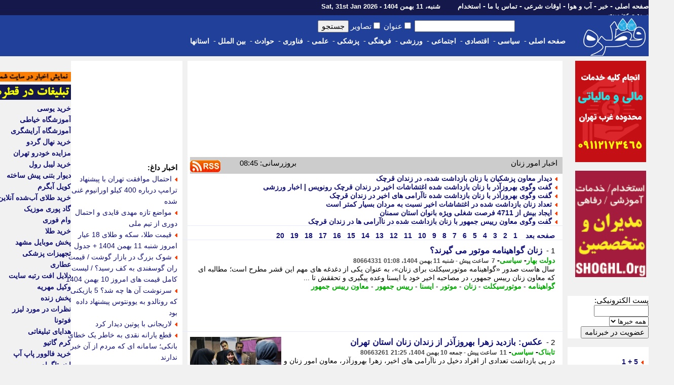

--- FILE ---
content_type: text/html; charset=UTF-8
request_url: https://www.ghatreh.com/news/tag/30148-%EF%BF%BD%EF%BF%BD%EF%BF%BD%EF%BF%BD%EF%BF%BD%EF%BF%BD%EF%BF%BD%EF%BF%BD%20%EF%BF%BD%EF%BF%BD%EF%BF%BD%EF%BF%BD%EF%BF%BD%EF%BF%BD%EF%BF%BD%EF%BF%BD/0/20
body_size: 35826
content:
<!DOCTYPE html>
	<head>
		<link rel="Shortcut Icon" href="/favicon.gif">
		<link href="/skins/default/style.css?id=48" type="text/css" rel="stylesheet">
		<title>اخبار امور زنان</title>
		<meta name="description" content="آخرین و جدیدترین خبر های امور زنان : دیدار معاون پزشکیان با زنان بازداشت شده، در زندان قرچک «از تمامی زنان بازداشت شده خواسته شد توضیحات، درخواست ها و نکات خود را به صورت مکتوب ارائه کنند تا موارد دقیق مورد بررسی قرار گیرد.» - دیدار معاون پزشکیان با زنان بازداشت شده، در زندان قرچک بهروزآذر">
		<meta name="keywords" content="امور زنان,دیدار,معاون,پزشکیان,با,زنان,بازداشت,شده،,در,زندان,قرچک,">
		<meta name="OWNER" content="حسن قلی پور خطیر">
		<meta name="COPYRIGHT" content="ghatreh.com 2006-2014">
		<meta http-equiv="Content-Type" content="text/html;charset=utf-8">
		<meta http-equiv="CHARSET" content="utf-8">
		<meta name="Content-Language" content="persian, FA, فارسی">
		<meta name="RATING" content="General">
		<meta name="language" content="persian, FA">
		<meta content="fa" http-equiv="Content-Language">
		<meta name="ROBOTS" content="index,follow">
		<meta name="revisit-after" content="2 Minutes">
		<meta http-equiv="imagetoolbar" content="no">
		<meta http-equiv="refresh" content="180">
		<meta itemprop="name" content="اخبار امور زنان">
		<meta itemprop="description" content="آخرین و جدیدترین خبر های امور زنان : دیدار معاون پزشکیان با زنان بازداشت شده، در زندان قرچک «از تمامی زنان بازداشت شده خواسته شد توضیحات، درخواست ها و نکات خود را به صورت مکتوب ارائه کنند تا موارد دقیق مورد بررسی قرار گیرد.» - دیدار معاون پزشکیان با زنان بازداشت شده، در زندان قرچک بهروزآذر">
		<meta property="og:title" content="اخبار امور زنان" />
		<meta property="og:type" content="news" />
		<meta itemprop="image" content="//www.ghatreh.com/skins/default/images/ghatreh.gif">
		<link rel="alternate" type="application/rss xml" title="اخبار امور زنان" href="https://www.ghatreh.com/news/tag-30148-0-20.rss" />
        <link rel="canonical" href="https://www.ghatreh.com/news/tag/30148-1/0/20" />
        
        



      


<!--<script type="text/javascript" src="//services.vlitag.com/adv1/?q=4c38192e868ceee5ac27424cd7d2a2dc" defer="" async=""></script>
<script> var vitag = vitag || {}; vitag.gdprShowConsentTool = false; vitag.gdprShowConsentToolButton = false;</script>-->

<script>
            !function(e,t,n){e.yektanetAnalyticsObject=n,e[n]=e[n]||function(){e[n].q.push(arguments)},e[n].q=e[n].q||[];var a=t.getElementsByTagName("head")[0],r=new Date,c="https://cdn.yektanet.com/superscript/E4DNxgr6/article.v1/yn_pub.js?v="+r.getFullYear().toString()+"0"+r.getMonth()+"0"+r.getDate()+"0"+r.getHours(),s=t.createElement("link");s.rel="preload",s.as="script",s.href=c,a.appendChild(s);var l=t.createElement("script");l.async=!0,l.src=c,a.appendChild(l)}(window,document,"yektanet");
        </script>

      

	
<script type='application/ld+json'>
{
  '@context': 'https://schema.org',
  '@type': 'BreadcrumbList',
  'itemListElement': [{
    '@type': 'ListItem',
    'position': 1,
    'name': 'خانه',
    'item': 'https://www.ghatreh.com/'
  },{
    '@type': 'ListItem',
    'position': 2,
    'name': 'خبر',
    'item': 'https://www.ghatreh.com/news/'
  },{
    '@type': 'ListItem',
    'position': 3,
    'name': 'آخرین اخبار',
    'item': 'https://www.ghatreh.com/news/cat/all-آخرین اخبار/0/20'
  }]
}
</script></head>
<body dir="rtl" style="margin:0; padding:0; background-color:#F1F1F1">

<!-- Google Tag Manager (noscript) -->
<noscript><iframe src="https://www.googletagmanager.com/ns.html?id=GTM-WGL72" height="0" width="0" style="display:none;visibility:hidden"></iframe></noscript>
<!-- End Google Tag Manager (noscript) -->


<div id="pos-notification-5953"></div>


<div style="width:100%; background-color:#14184B; height:30px; display: flex;  justify-content: center;">
<div style="width:100%; background-color:#14184B; height:30px; display: flex;  justify-content: center;">
<div class=mainmenu >
				<div id=line_r style="display:inline; float:right">
						<a href='/'>صفحه اصلی</a>  -
						<a href='/news/cat/all-%D8%A2%D8%AE%D8%B1%DB%8C%D9%86%20%D8%A7%D8%AE%D8%A8%D8%A7%D8%B1/0/20'>خبر</a> -
						<a href='/weather/'>آب و هوا</a> - 
                        <a href='/owghat/'>اوقات شرعی</a> - 
						<a href='/static/page-contact.html'>تماس با ما</a> - 
						<a href='/news/subcat/estekhdam-%D8%A7%D8%B3%D8%AA%D8%AE%D8%AF%D8%A7%D9%85/0/20'>استخدام</a>  
						
						
                        
                        
                       <span style="font-size:13px; padding-right:30px;"> شنبه، 11 بهمن 1404 - Sat, 31st Jan 2026                </span>
					</div>
					<div id=line_l style="display:inline; float:right">
						
						<a href='/account/login.php?ref=https://www.ghatreh.com/news/tag/30148-%EF%BF%BD%EF%BF%BD%EF%BF%BD%EF%BF%BD%EF%BF%BD%EF%BF%BD%EF%BF%BD%EF%BF%BD%20%EF%BF%BD%EF%BF%BD%EF%BF%BD%EF%BF%BD%EF%BF%BD%EF%BF%BD%EF%BF%BD%EF%BF%BD/0/20'>ورود</a> - 
						<a href='/account/signup.php?ref=https://www.ghatreh.com/news/tag/30148-%EF%BF%BD%EF%BF%BD%EF%BF%BD%EF%BF%BD%EF%BF%BD%EF%BF%BD%EF%BF%BD%EF%BF%BD%20%EF%BF%BD%EF%BF%BD%EF%BF%BD%EF%BF%BD%EF%BF%BD%EF%BF%BD%EF%BF%BD%EF%BF%BD/0/20'>عضویت</a> 
						
						
					</div>             
</div>   
</div>
</div>


<div style="width:100%; display: flex;  justify-content: center;">
<div id=scroll class=noscrolled style="width:100%; background-color:#21409A;display: flex;  justify-content: center;">

<div style="width:1300px;">
<div style="display:inline; float:right"><a href='/'><img id=logo src="/skins/default/images/logo-large.gif"></a></div>

		<div id=search>
						<form action="/news/index.php" method="GET" class=search_form> <!--onMouseDown="load_search_js()"-->
							<input  name=q type=text value="" dir=rtl size=20 onKeyUp="show_suggest(this.value);" autocomplete="off"> 
                            <input  type="checkbox" name="tt">عنوان <input  type="checkbox" name="pic">تصاویر <input type=submit value=جستجو></form>
                            
                        
							<div style="z-index:1000; padding-right:45px; float:right; position:absolute" >
                   
                            <div style="background-color:#FFFFFF; color:#000000; width:200px; text-align:right" id="livesearch">
                            
                            </div>
                            </div>
						
                      
				</div>
                
                    
                
                
                
                
		<div class=topmenu>
						
						<div style=" float:right; height:32px;"> 
                        <a href='/'>صفحه اصلی</a>&nbsp;-&nbsp;&nbsp;
						</div>
                        
                        <div style="float:right; height:32px;" onMouseOver="show_submenu(2)" onmouseleave="leave_submenu(this);" onMouseOut="hide_submenu(this);"> 
                        <a href="/news/cat/politic-%D8%B3%DB%8C%D8%A7%D8%B3%DB%8C/0/20">سیاسی</a>&nbsp;-&nbsp;&nbsp;
						</div>

                        <div style="float:right; height:32px;" onMouseOver="show_submenu(3)" onmouseleave="leave_submenu(this);" onMouseOut="hide_submenu(this);"> 
                        <a href="/news/cat/economic-%D8%A7%D9%82%D8%AA%D8%B5%D8%A7%D8%AF%DB%8C/0/20">اقتصادی</a>&nbsp;-&nbsp;&nbsp;
						</div>
                        
                        <div style="float:right; height:32px;" onMouseOver="show_submenu(4)" onmouseleave="leave_submenu(this);" onMouseOut="hide_submenu(this);"> 
						<a href="/news/cat/social-%D8%A7%D8%AC%D8%AA%D9%85%D8%A7%D8%B9%DB%8C/0/20">اجتماعی</a>&nbsp;-&nbsp;&nbsp;

						</div>

                        <div style="float:right; height:32px;" onMouseOver="show_submenu(5)" onmouseleave="leave_submenu(this);" onMouseOut="hide_submenu(this);"> 
						<a href="/news/cat/sports-%D9%88%D8%B1%D8%B2%D8%B4%DB%8C/0/20">ورزشی</a>&nbsp;-&nbsp;&nbsp;
						</div>

                        <div style="float:right; height:32px;" onMouseOver="show_submenu(6)" onmouseleave="leave_submenu(this);" onMouseOut="hide_submenu(this);"> 
                        <a href="/news/cat/culture-%D9%81%D8%B1%D9%87%D9%86%DA%AF%DB%8C/0/20">فرهنگی</a>&nbsp;-&nbsp;&nbsp;
						</div>

                        <div style="float:right; height:32px;" onMouseOver="show_submenu(7)" onmouseleave="leave_submenu(this);" onMouseOut="hide_submenu(this);"> 
						<a href="/news/cat/medical-%D9%BE%D8%B2%D8%B4%DA%A9%DB%8C/0/20">پزشکی</a>&nbsp;-&nbsp;&nbsp;
						</div>

                        <div style="float:right; height:32px;" onMouseOver="show_submenu(8)" onmouseleave="leave_submenu(this);" onMouseOut="hide_submenu(this);"> 
						<a href="/news/cat/science-%D8%B9%D9%84%D9%85%DB%8C/0/20">علمی</a>&nbsp;-&nbsp;&nbsp;
						</div>

                        <div style="float:right; height:32px;" onMouseOver="show_submenu(9)" onmouseleave="leave_submenu(this);" onMouseOut="hide_submenu(this);"> 
						<a href="/news/cat/technology-%D9%81%D9%86%D8%A7%D9%88%D8%B1%DB%8C/0/20">فناوری</a>&nbsp;-&nbsp;&nbsp;
						</div>

                        <div style="float:right; height:32px;" onMouseOver="show_submenu(10)" onmouseleave="leave_submenu(this);" onMouseOut="hide_submenu(this);"> 
                        <a href="/news/cat/event-%D8%AD%D9%88%D8%A7%D8%AF%D8%AB/0/20">حوادث</a>&nbsp;-&nbsp;&nbsp;
						</div>

                        <div style="float:right; height:32px;" onMouseOver="show_submenu(11)" onmouseleave="leave_submenu(this);" onMouseOut="hide_submenu(this);"> 
                        <a href="/news/cat/international-%D8%A8%DB%8C%D9%86%20%D8%A7%D9%84%D9%85%D9%84%D9%84/0/20">بین الملل</a>&nbsp;-&nbsp;&nbsp;
						</div>

                        <div style="float:right; height:32px;" onMouseOver="show_submenu(12)" onmouseleave="leave_submenu(this);" onMouseOut="hide_submenu(this);"> 
                        <a href="/news/cat/ostanha-%D8%A7%D8%B3%D8%AA%D8%A7%D9%86%20%D9%87%D8%A7/0/20">استانها</a> 
						</div>
                                                
                        
                        <br />
             </div>

				
</div>       

<div id="date" style="display:inline; float:right"> <!--<a title="خرید cdn" href=''><img  title="خرید cdn"  alt="خرید cdn" id=logo src=""></a>--></div>


</div>                                            


<div id=t onMouseOver="show_isubmenu()" onmouseleave="leave_submenu(this);" onMouseOut="hide_submenu(this);" style="background-color:#CCCCCC">
						<div id="submenu">
							<div id="submenu_2">
								<div onMouseOver="show_submenu(2)" id=sb_item>
									<table>
										<tr>
											<td>
												<li></li>
												<a href="/news/subcat/leader-%D8%B1%D9%87%D8%A8%D8%B1%20%D8%A7%D9%86%D9%82%D9%84%D8%A7%D8%A8/0/20">رهبر انقلاب</a><br />
												<li></li>
												<a href="/news/subcat/khobregan-%D9%85%D8%AC%D9%84%D8%B3%20%D8%AE%D8%A8%D8%B1%DA%AF%D8%A7%D9%86/0/20">مجلس خبرگان</a> <br />
												<li></li>
												<a href="/news/subcat/government-%D8%AF%D9%88%D9%84%D8%AA/0/20">دولت</a><br />
												<li></li>
												<a href="/news/subcat/parliament-%D9%85%D8%AC%D9%84%D8%B3/0/20">مجلس</a> <br />
											</td>
											<td>
												<li></li>
												<a href="/news/subcat/judiciary-%D9%82%D9%88%D9%87%20%D9%82%D8%B6%D8%A7%DB%8C%DB%8C%D9%87/0/20">قوه قضاییه</a> <br />
												<li></li>
												<a href="/news/subcat/maslahat-%D9%85%D8%AC%D9%85%D8%B9%20%D8%AA%D8%B4%D8%AE%DB%8C%D8%B5/0/20">مجمع تشخیص</a> <br />
												<li></li>
												<a href="/news/subcat/shnegahban-%D8%B4%D9%88%D8%B1%D8%A7%DB%8C%20%D9%86%DA%AF%D9%87%D8%A8%D8%A7%D9%86/0/20">شورای نگهبان</a><br />
												<li></li>
												<a href="/news/subcat/defaee-%D8%AF%D9%81%D8%A7%D8%B9%DB%8C%20-%20%D8%A7%D9%85%D9%86%DB%8C%D8%AA%DB%8C/0/20">دفاعی - امنیتی</a> <br />
											</td>
											<td>
												<li></li>
												<a href="/news/subcat/vezkeshvar-%D9%88%D8%B2%D8%A7%D8%B1%D8%AA%20%DA%A9%D8%B4%D9%88%D8%B1/0/20">وزارت کشور</a><br />
												<li></li>
												<a href="/news/subcat/vkhareje-%D9%88%D8%B2%D8%A7%D8%B1%D8%AA%20%D8%AE%D8%A7%D8%B1%D8%AC%D9%87/0/20">وزارت خارجه</a> <br />
												<li></li>
												<a href="/news/subcat/hastei-%D8%A7%D9%86%D8%B1%DA%98%DB%8C%20%D9%87%D8%B3%D8%AA%D9%87%20%D8%A7%DB%8C/0/20">هسته ای</a> <br />
											</td>
											<td>
												<li></li>
												<a href="/news/subcat/5plus1-5%20+%201/0/20">5+1</a> <br />
												<li></li>
												<a href="/news/subcat/namazjome-%D9%86%D9%85%D8%A7%D8%B2%20%D8%AC%D9%85%D8%B9%D9%87/0/20">نماز جمعه</a> <br />
												<li></li>
												<a href="/news/subcat/hshahri-%D8%AD%D9%88%D8%B2%D9%87%20%D8%B4%D9%87%D8%B1%DB%8C/0/20">حوزه شهری</a> <br />
											</td>
										</tr>
									</table>
								</div>
							</div>
                            
                            
                            <div id="submenu_3">
								<div onMouseOver="show_submenu(3)" id=sb_item>
									<table>
										<tr>
											<td>
												<li></li>
												<a href="/news/bazar.php">بازار طلا و ارز</a> <br />
												<li></li>
												<a href="/news/page-goldprice.html">قیمت جهانی طلا</a> <br />
												<li></li>
												<a href="/news/page-oilprice.html">قیمت جهانی نفت</a> <br />
												<li></li>
												<a href="/news/page-arz.html">نرخ ارز مرجع</a> <br />
												<li></li>
												<a href="/news/shakhes.php">شاخص بورس</a> <br />
												<li></li>
												<a href="/news/subcat/eghtesadkalan-%D8%A7%D9%82%D8%AA%D8%B5%D8%A7%D8%AF%20%DA%A9%D9%84%D8%A7%D9%86/0/20">اقتصاد کلان</a> <br />
											</td>
											<td>
												<li></li>
												<a href="/news/subcat/business-%D8%AA%D8%AC%D8%A7%D8%B1%D8%AA%20%D9%88%20%D8%A8%D8%A7%D8%B2%D8%B1%DA%AF%D8%A7%D9%86%DB%8C/0/20">تجارت و بازرگانی</a> <br />
												<li></li>
												<a href="/news/subcat/industrymine-%D8%B5%D9%86%D8%B9%D8%AA%20%D9%88%20%D9%85%D8%B9%D8%AF%D9%86/0/20">صنعت و معدن</a> <br />
												<li></li>
												<a href="/news/subcat/bankinsurance-%D8%A8%D8%A7%D9%86%DA%A9%20%D9%88%20%D8%A8%DB%8C%D9%85%D9%87/0/20">بانک و بیمه</a> <br />
												<li></li>
												<a href="/news/subcat/customstax-%DA%AF%D9%85%D8%B1%DA%A9%20%D9%88%20%D9%85%D8%A7%D9%84%DB%8C%D8%A7%D8%AA/0/20">گمرک و مالیات</a> <br />
												<li></li>
												<a href="/news/subcat/agriculture-%DA%A9%D8%B4%D8%A7%D9%88%D8%B1%D8%B2%DB%8C%20%D9%88%20%D8%AF%D8%A7%D9%85%D8%AF%D8%A7%D8%B1%DB%8C/0/20">کشاورزی و دامداری</a> <br />
											</td>
											<td>
												<li></li>
												<a href="/news/subcat/transport-%D8%AD%D9%85%D9%84%20%D9%88%20%D9%86%D9%82%D9%84/0/20">حمل و نقل</a> <br />
												<li></li>
												<a href="/news/subcat/labour-%DA%A9%D8%A7%D8%B1%20%D9%88%20%D8%A7%D8%B4%D8%AA%D8%BA%D8%A7%D9%84/0/20">کار و اشتغال</a> <br />
												<li></li>
												<a href="/news/subcat/bourse-%D8%A8%D9%88%D8%B1%D8%B3/0/20">بورس</a> <br />
												<li></li>
												<a href="/news/subcat/cooperation-%D8%AA%D8%B9%D8%A7%D9%88%D9%86/0/20">تعاون</a> <br />
												<li></li>
												<a href="/news/subcat/building-%D9%85%D8%B3%DA%A9%D9%86/0/20">مسکن</a> <br />
											</td>
											<td>
												<li></li>
												<a href="/news/subcat/oil-%D9%86%D9%81%D8%AA%20%D9%88%20%D9%BE%D8%AA%D8%B1%D9%88%D8%B4%DB%8C%D9%85%DB%8C/0/20">نفت و پتروشیمی</a> <br />
												<li></li>
												<a href="/news/subcat/power-%D9%86%DB%8C%D8%B1%D9%88/0/20">نیرو</a> <br />
												<li></li>
												<a href="/news/subcat/nuclear-%D9%87%D8%B3%D8%AA%D9%87%20%D8%A7%DB%8C/0/20">هسته ای</a> <br />
												<li></li>
												<a href="/news/subcat/importexport-%D8%B5%D8%A7%D8%AF%D8%B1%D8%A7%D8%AA%20%D9%88%20%D9%88%D8%A7%D8%B1%D8%AF%D8%A7%D8%AA/0/20">صادرات و واردات</a> <br />
												<li></li>
												<a href="/news/subcat/gold-%D9%82%DB%8C%D9%85%D8%AA%20%D8%B7%D9%84%D8%A7/0/20">قیمت طلا</a> <br />
											</td>
											<td>
												<li></li>
												<a href="/news/subcat/coin-%D9%82%DB%8C%D9%85%D8%AA%20%D8%B3%DA%A9%D9%87/0/20">قیمت سکه</a> <br />
												<li></li>
												<a href="/news/subcat/iron-%D9%82%DB%8C%D9%85%D8%AA%20%D8%A2%D9%87%D9%86/0/20">قیمت آهن</a>  <br />
												<li></li>
												<a href="/news/subcat/gas-%D9%82%DB%8C%D9%85%D8%AA%20%D8%A8%D9%86%D8%B2%DB%8C%D9%86/0/20">قیمت بنزین</a>  <br />
												<li></li>
												<a href="/news/subcat/car-%D9%82%DB%8C%D9%85%D8%AA%20%D8%AE%D9%88%D8%AF%D8%B1%D9%88/0/20">قیمت خودرو</a>  <br />
												<li></li>
												<a href="/news/subcat/currency-%D9%86%D8%B1%D8%AE%20%D8%A7%D8%B1%D8%B2/0/20">نرخ ارز</a>  <br />
											</td>
										</tr>
									</table>
								</div>
							</div>
							<div id="submenu_5">
								<div onMouseOver="show_submenu(5)" id=sb_item>
									<table>
										<tr>
											<td>
												<li></li>
												<a href="/news/page-league-football-iran.html">لیگ ایران</a>  <br>
												<li></li>
												<a href="/news/page-league-football-azadegan.html">لیگ آزادگان</a>  <br>
												<li></li>
												<a href="/news/page-league-football-italy.html">لیگ ایتالیا</a>  <br>
												<li></li>
												<a href="/news/page-league-football-spain.html">لیگ اسپانیا</a>  <br>
												<li></li>
												<a href="/news/page-league-football-england.html">لیگ انگلیس</a>  <br>
												<li></li>
												<a href="/news/page-league-football-france.html">لیگ فرانسه</a>  <br>
												<li></li>
												<a href="/news/page-league-football-germany.html">لیگ آلمان</a>  <br>
												<li></li>
												<a href="/news/page-football-uefa-champions-league.html">لیگ قهرمانان اروپا</a>  <br>
												
											</td>
											<td>
												<li></li>
												<a href="/news/subcat/footballiran-%D9%81%D9%88%D8%AA%D8%A8%D8%A7%D9%84%20%D8%A7%DB%8C%D8%B1%D8%A7%D9%86/0/20">فوتبال ایران</a>  <br>
												<li></li>
												<a href="/news/subcat/nationalteam-%D8%AA%DB%8C%D9%85%20%D9%85%D9%84%DB%8C/0/20">تیم ملی</a>  <br>
												<li></li>
												<a href="/news/subcat/esteghlal-%D8%A7%D8%B3%D8%AA%D9%82%D9%84%D8%A7%D9%84/0/20">استقلال</a>  <br>
												<li></li>
												<a href="/news/subcat/perspolis-%D9%BE%D8%B1%D8%B3%D9%BE%D9%88%D9%84%DB%8C%D8%B3/0/20">پرسپولیس</a>  <br>
												<li></li>
												<a href="/news/subcat/tractorsazi-%D8%AA%D8%B1%D8%A7%DA%A9%D8%AA%D9%88%D8%B1%D8%B3%D8%A7%D8%B2%DB%8C/0/20">تراکتورسازی</a>  <br>
												<li></li>
												<a href="/news/subcat/saipa-%D8%B3%D8%A7%DB%8C%D9%BE%D8%A7/0/20">سایپا</a>  <br>
												<li></li>
												<a href="/news/subcat/zobahan-%D8%B0%D9%88%D8%A8%20%D8%A2%D9%87%D9%86/0/20">ذوب آهن</a>  <br>
												<li></li>
												<a href="/news/subcat/sepahan-%D8%B3%D9%BE%D8%A7%D9%87%D8%A7%D9%86/0/20">سپاهان</a>  <br>

											</td>
											<td>
												<li></li>
                                                <a href="/news/subcat/italyfootball-%D9%81%D9%88%D8%AA%D8%A8%D8%A7%D9%84%20%D8%A7%DB%8C%D8%AA%D8%A7%D9%84%DB%8C%D8%A7/0/20">فوتبال ایتالیا</a>  <br>
												<li></li>
												<a href="/news/subcat/spainfootball-%D9%81%D9%88%D8%AA%D8%A8%D8%A7%D9%84%20%D8%A7%D8%B3%D9%BE%D8%A7%D9%86%DB%8C%D8%A7/0/20">فوتبال اسپانیا</a>  <br>
												<li></li>
												<a href="/news/subcat/englandfootball-%D9%81%D9%88%D8%AA%D8%A8%D8%A7%D9%84%20%D8%A7%D9%86%DA%AF%D9%84%DB%8C%D8%B3/0/20">فوتبال انگلیس</a>  <br>
												<li></li>
												<a href="/news/subcat/germanfootball-%D9%81%D9%88%D8%AA%D8%A8%D8%A7%D9%84%20%D8%A2%D9%84%D9%85%D8%A7%D9%86/0/20">فوتبال آلمان</a>  <br>
												<li></li>
												<a href="/news/subcat/argentinafootball-%D9%81%D9%88%D8%AA%D8%A8%D8%A7%D9%84%20%D8%A2%D8%B1%DA%98%D8%A7%D9%86%D8%AA%DB%8C%D9%86/0/20">فوتبال آرژانتین</a>  <br>
												<li></li>
												<a href="/news/subcat/brazilfootball-%D9%81%D9%88%D8%AA%D8%A8%D8%A7%D9%84%20%D8%A8%D8%B1%D8%B2%DB%8C%D9%84/0/20">فوتبال برزیل</a>  <br>
												<li></li>
												<a href="/news/subcat/emiratefootball-%D9%81%D9%88%D8%AA%D8%A8%D8%A7%D9%84%20%D8%A7%D9%85%D8%A7%D8%B1%D8%A7%D8%AA/0/20">فوتبال امارات</a>  <br>
                                                
											</td>
											<td>
												<li></li>
												<a href="/news/subcat/milan-%D9%85%DB%8C%D9%84%D8%A7%D9%86/0/20">آث میلان</a>  <br>
												<li></li>
												<a href="/news/subcat/barcelona-%D8%A8%D8%A7%D8%B1%D8%B3%D9%84%D9%88%D9%86%D8%A7/0/20">بارسلونا</a>  <br>
												<li></li>
												<a href="/news/subcat/juventus-%DB%8C%D9%88%D9%88%D9%86%D8%AA%D9%88%D8%B3/0/20">یوونتوس</a>  <br>
												<li></li>
												<a href="/news/subcat/arsenal-%D8%A2%D8%B1%D8%B3%D9%86%D8%A7%D9%84/0/20">آرسنال</a>  <br>
												<li></li>
												<a href="/news/subcat/chelsi-%DA%86%D9%84%D8%B3%DB%8C/0/20">چلسی</a>  <br>
												<li></li>
												<a href="/news/subcat/liverpool-%D9%84%DB%8C%D9%88%D8%B1%D9%BE%D9%88%D9%84/0/20">لیورپول</a>  <br>
												<li></li>
												<a href="/news/subcat/parissaintgermain-%D9%BE%D8%A7%D8%B1%DB%8C%D8%B3%20%D8%B3%D9%86%20%DA%98%D8%B1%D9%85%D9%86/0/20">پاریسن ژرمن</a>  <br>
												
                                                </td>
												<td>
	                                            <li></li>
    											<a href="/news/subcat/intermilan-%D8%A7%DB%8C%D9%86%D8%AA%D8%B1%D9%85%DB%8C%D9%84%D8%A7%D9%86/0/20">اینتر میلان</a>  <br>
												<li></li>
												<a href="/news/subcat/bayernmunich-%D8%A8%D8%A7%DB%8C%D8%B1%D9%86%20%D9%85%D9%88%D9%86%DB%8C%D8%AE/0/20">بایرن مونیخ</a>  <br>
												<li></li>
												<a href="/news/subcat/realmadrid-%D8%B1%D8%A6%D8%A7%D9%84%20%D9%85%D8%A7%D8%AF%D8%B1%DB%8C%D8%AF/0/20">رئال مادرید</a>  <br>
												<li></li>
												<a href="/news/subcat/manunited-%D9%85%D9%86%DA%86%D8%B3%D8%AA%D8%B1%DB%8C%D9%88%D9%86%D8%A7%DB%8C%D8%AA%D8%AF/0/20">منچستریونایتد</a>  <br>
												<li></li>
												<a href="/news/subcat/manchestercity-%D9%85%D9%86%DA%86%D8%B3%D8%AA%D8%B1%D8%B3%DB%8C%D8%AA%DB%8C/0/20">منچسترسیتی</a>  <br>
												<li></li>
												<a href="/news/subcat/mesi-%D9%85%D8%B3%DB%8C/0/20">مسی</a>  <br>
												<li></li>
												<a href="/news/subcat/ronaldo-%D8%B1%D9%88%D9%86%D8%A7%D9%84%D8%AF%D9%88/0/20">رونالدو</a>  <br>
											</td>
											<td>
												<li></li>
												<a href="/news/subcat/football-%D9%81%D9%88%D8%AA%D8%A8%D8%A7%D9%84/0/20">فوتبال</a>  <br>
                                                <li></li>
												<a href="/news/subcat/wrestling-%DA%A9%D8%B4%D8%AA%DB%8C/0/20">کشتی</a>  <br>
												<li></li>
												<a href="/news/subcat/volleyball-%D9%88%D8%A7%D9%84%DB%8C%D8%A8%D8%A7%D9%84/0/20">والیبال</a>  <br>
												<li></li>
												<a href="/news/subcat/handballl-%D9%87%D9%86%D8%AF%D8%A8%D8%A7%D9%84/0/20">هندبال</a>  <br>
												<li></li>
                                                <a href="/news/subcat/tekvando-%D8%AA%DA%A9%D9%88%D8%A7%D9%86%D8%AF%D9%88/0/20">تکواندو</a>  <br>
												<li></li>
												<a href="/news/subcat/karate-%DA%A9%D8%A7%D8%B1%D8%A7%D8%AA%D9%87/0/20">کاراته</a>  <br>
												<li></li>
												<a href="/news/subcat/tennis-%D8%AA%D9%86%DB%8C%D8%B3/0/20">تنیس</a>  <br>
												<li></li>
												<a href="/news/subcat/futsal-%D9%81%D9%88%D8%AA%D8%B3%D8%A7%D9%84/0/20">فوتسال</a>  <br>
                                            </td>
											<td>
												<li></li>
												<a href="/news/subcat/weightlifting-%D9%88%D8%B2%D9%86%D9%87%20%D8%A8%D8%B1%D8%AF%D8%A7%D8%B1%DB%8C/0/20">وزنه برداری</a>  <br>
												<li></li>
												<a href="/news/subcat/basketball-%D8%A8%D8%B3%DA%A9%D8%AA%D8%A8%D8%A7%D9%84/0/20">بسکتبال</a>  <br>
												<li></li>
												<a href="/news/subcat/automobile-%D8%A7%D8%AA%D9%88%D9%85%D8%A8%DB%8C%D9%84%20%D8%B1%D8%A7%D9%86%DB%8C/0/20">اتومبیلرانی</a>  <br>    
											
												<li></li>
												<a href="/news/subcat/sportsorgan-%D8%B3%D8%A7%D8%B2%D9%85%D8%A7%D9%86%20%D9%88%D8%B1%D8%B2%D8%B4/0/20">سازمان ورزش</a>  <br>
												<li></li>
												<a href="/news/subcat/disablesports-%D9%88%D8%B1%D8%B2%D8%B4%20%D8%AC%D8%A7%D9%86%D8%A8%D8%A7%D8%B2%D8%A7%D9%86/0/20">ورزش جانبازان</a>  <br>
												<li></li>
												<a href="/news/subcat/womansports-%D9%88%D8%B1%D8%B2%D8%B4%20%D8%A8%D8%A7%D9%86%D9%88%D8%A7%D9%86/0/20">ورزش بانوان</a>  <br>
												<li></li>
												<a href="/news/subcat/doping-%D8%AF%D9%88%D9%BE%DB%8C%D9%86%DA%AF/0/20">دوپینگ</a>  <br>
												<li></li>
												<a href="/news/subcat/iriff-/0/20">فدراسیون فوتبال</a>  <br>    
											</td>
										</tr>
									</table>
								</div>
							</div>
                            <div id="submenu_6">
								<div onMouseOver="show_submenu(6)" id=sb_item>
									<table>
										<tr>
											<td>
												<li></li>
												<a href="/news/subcat/ershad-%D9%88%D8%B2%D8%A7%D8%B1%D8%AA%20%D9%81%D8%B1%D9%87%D9%86%DA%AF/0/20">وزارت فرهنگ</a><br />
												<li></li>
												<a href="/news/subcat/irib-%D8%B5%D8%AF%D8%A7%20%D9%88%20%D8%B3%DB%8C%D9%85%D8%A7/0/20">صدا و سیما</a> <br />
												<li></li>
												<a href="/news/subcat/quran-%D9%82%D8%B1%D8%A2%D9%86/0/20">قرآن</a><br />
											</td>
											<td>
												<li></li>
												<a href="/news/subcat/howzeh-%D8%AD%D9%88%D8%B2%D9%87%20%D8%B9%D9%84%D9%85%DB%8C%D9%87/0/20">حوزه علمیه</a> <br />
												<li></li>
												<a href="/news/subcat/mahdaviat-%D9%85%D9%87%D8%AF%D9%88%DB%8C%D8%AA/0/20">مهدویت</a> <br />
												<li></li>
												<a href="/news/subcat/mosque-%D9%85%D8%B3%D8%AC%D8%AF/0/20">مسجد</a> <br />
											</td>
											<td>
												<li></li>
												<a href="/news/subcat/cinema-%D8%B3%DB%8C%D9%86%D9%85%D8%A7/0/20">سینما</a><br />
												<li></li>
												<a href="/news/subcat/theater-%D8%AA%D8%A6%D8%A7%D8%AA%D8%B1/0/20">تئاتر</a> <br />
												<li></li>
												<a href="/news/subcat/music-%D9%85%D9%88%D8%B3%DB%8C%D9%82%DB%8C/0/20">موسیقی</a><br />
											</td>
											<td>
												<li></li>
												<a href="/news/subcat/art-%D9%87%D9%86%D8%B1/0/20">هنر</a> <br />
												<li></li>
												<a href="/news/subcat/literature-%D8%A7%D8%AF%D8%A8%DB%8C%D8%A7%D8%AA/0/20">ادبیات</a> <br />
												<li></li>
												<a href="/news/subcat/book-%DA%A9%D8%AA%D8%A7%D8%A8/0/20">کتاب</a> <br />
											</td>
											<td>
												<li></li>
												<a href="/news/subcat/shia-%D8%B4%DB%8C%D8%B9%D9%87/0/20">شیعه</a> <br />
												<li></li>
												<a href="/news/subcat/shahid-%D8%B4%D9%87%D8%A7%D8%AF%D8%AA/0/20">شهادت</a> <br />
												<li></li>
												<a href="/news/subcat/tourism-%DA%AF%D8%B1%D8%AF%D8%B4%DA%AF%D8%B1%DB%8C/0/20">گردشگری</a> <br />
											</td>
										</tr>
									</table>
								</div>
							</div>
							<div id="submenu_7">
								<div onMouseOver="show_submenu(7)" id=sb_item>
									<table>
										<tr>
											<td>
												<li></li>
												<a href="/news/subcat/701-%D9%88%D8%B2%D8%A7%D8%B1%D8%AA%20%D8%A8%D9%87%D8%AF%D8%A7%D8%B4%D8%AA/0/20">وزارت بهداشت</a> <br />
												<li></li>
												<a href="/news/subcat/702-%D8%AF%D8%A7%D9%86%D8%B4%DA%AF%D8%A7%D9%87%D9%87%D8%A7%DB%8C%20%D9%BE%D8%B2%D8%B4%DA%A9%DB%8C/0/20">دانشگاههای پزشکی</a> <br />
												<li></li>
												<a href="/news/subcat/703-%D8%A8%DB%8C%D9%85%D8%A7%D8%B1%D8%B3%D8%AA%D8%A7%D9%86%20-%20%DA%A9%D9%84%DB%8C%D9%86%DB%8C%DA%A9/0/20">بیمارستان - کلینیک</a> <br />
												<li></li>
												<a href="/news/subcat/704-%D9%BE%D8%B1%D8%B3%D8%AA%D8%A7%D8%B1%DB%8C/0/20">پرستاری</a> <br />
												<li></li>
												<a href="/news/subcat/705-%D8%A7%D9%88%D8%B1%DA%98%D8%A7%D9%86%D8%B3/0/20">اورژانس</a> <br />
												<li></li>
												<a href="/news/subcat/706-%D8%AF%D8%A7%D8%B1%D9%88/0/20">دارو</a> <br />
											</td>
											<td>
												<li></li>
												<a href="/news/subcat/707-%D8%AF%D9%87%D8%A7%D9%86%20%D9%88%20%D8%AF%D9%86%D8%AF%D8%A7%D9%86/0/20">دهان و دندان</a> <br />
												<li></li>
												<a href="/news/subcat/708-%DA%86%D8%B4%D9%85/0/20">چشم</a> <br />
												<li></li>
												<a href="/news/subcat/709-%DA%AF%D9%88%D8%B4%D8%8C%20%D8%AD%D9%84%D9%82%20%D9%88%20%D8%A8%DB%8C%D9%86%DB%8C/0/20">گوش، حلق و بینی</a> <br />
												<li></li>
												<a href="/news/subcat/710-%D8%A7%D8%B3%D8%AA%D8%AE%D9%88%D8%A7%D9%86/0/20">استخوان</a> <br />
												<li></li>
												<a href="/news/subcat/711-%D8%B3%D9%88%D8%AE%D8%AA%DA%AF%DB%8C/0/20">سوختگی</a> <br />
												<li></li>
												<a href="/news/subcat/712-%DA%86%D8%A7%D9%82%DB%8C%20-%20%D9%84%D8%A7%D8%BA%D8%B1%DB%8C/0/20">چاقی - لاغری</a> <br />
											</td>
											<td>
												<li></li>
												<a href="/news/subcat/713-%D8%AA%D8%BA%D8%B0%DB%8C%D9%87/0/20">تغذیه</a> <br />
												<li></li>
												<a href="/news/subcat/714-%D9%BE%D9%88%D8%B3%D8%AA/0/20">پوست</a> <br />
												<li></li>
												<a href="/news/subcat/715-%D9%82%D9%84%D8%A8/0/20">قلب</a> <br />
												<li></li>
												<a href="/news/subcat/716-%D9%85%D8%BA%D8%B2%20%D9%88%20%D8%A7%D8%B9%D8%B5%D8%A7%D8%A8/0/20">مغز و اعصاب</a> <br />
												<li></li>
												<a href="/news/subcat/717-%D8%A7%DB%8C%D8%AF%D8%B2/0/20">ایدز</a> <br />
												<li></li>
												<a href="/news/subcat/718-%D8%B3%D8%B1%D8%B7%D8%A7%D9%86/0/20">سرطان</a> <br />
											</td>
											<td>
												<li></li>
												<a href="/news/subcat/719-%D8%AF%DB%8C%D8%A7%D8%A8%D8%AA/0/20">دیابت</a> <br />
												<li></li>
												<a href="/news/subcat/720-%D9%87%D9%BE%D8%A7%D8%AA%DB%8C%D8%AA/0/20">هپاتیت</a> <br />
												<li></li>
												<a href="/news/subcat/721-%D8%AE%D9%88%D9%86/0/20">خون</a> <br />
												<li></li>
												<a href="/news/subcat/722-%D9%85%D8%B3%D9%85%D9%88%D9%85%DB%8C%D8%AA/0/20">مسمومیت</a> <br />
												<li></li>
												<a href="/news/subcat/723-%D8%B3%D8%B1%D9%85%D8%A7%D8%AE%D9%88%D8%B1%D8%AF%DA%AF%DB%8C/0/20">سرماخوردگی</a> <br />
												<li></li>
												<a href="/news/subcat/724-%D8%B3%DA%A9%D8%AA%D9%87/0/20">سکته</a> <br />
											</td>
											<td>
												<li></li>
												<a href="/news/subcat/725-%D9%88%D8%A7%DA%A9%D8%B3%D9%86/0/20">واکسن</a> <br />
												<li></li>
												<a href="/news/subcat/726-%D8%AF%D8%A7%D9%85%D9%BE%D8%B2%D8%B4%DA%A9%DB%8C/0/20">دامپزشکی</a> <br />
												<li></li>
												<a href="/news/subcat/727-%D8%B1%D9%88%D8%A7%D9%86%D9%BE%D8%B2%D8%B4%DA%A9%DB%8C/0/20">روانپزشکی</a> <br />
												<li></li>
												<a href="/news/subcat/728-%DA%A9%D9%88%D8%AF%DA%A9%D8%A7%D9%86/0/20">کودکان</a> <br />
												<li></li>
												<a href="/news/subcat/729-%D8%B2%D9%86%D8%A7%D9%86%20%D9%88%20%D8%B2%D8%A7%DB%8C%D9%85%D8%A7%D9%86/0/20">زنان و زایمان</a><br /> 
											</td>
										</tr>
									</table>
								</div>
							</div>
							<div id="submenu_9">
								<div onMouseOver="show_submenu(9)" id=sb_item>
									<table>
										<tr>
											<td>
												<li></li>
												<a href="/news/subcat/ict-%D9%88%D8%B2%D8%A7%D8%B1%D8%AA%20%D8%A7%D8%B1%D8%AA%D8%A8%D8%A7%D8%B7%D8%A7%D8%AA/0/20">وزارت ارتباطات</a> <br />
												<li></li>
												<a href="/news/subcat/mci-%D9%87%D9%85%D8%B1%D8%A7%D9%87%20%D8%A7%D9%88%D9%84/0/20">همراه اول</a> <br />
												<li></li>
												<a href="/news/subcat/irancell-%D8%A7%DB%8C%D8%B1%D8%A7%D9%86%D8%B3%D9%84/0/20">ایرانسل</a> <br />
												<li></li>
												<a href="/news/subcat/talia-%D8%AA%D8%A7%D9%84%DB%8C%D8%A7/0/20">تالیا</a> <br />
												<li></li>
												<a href="/news/subcat/content-%D9%85%D8%AD%D8%AA%D9%88%DB%8C/0/20">محتوی</a> <br />
												<li></li>
												<a href="/news/subcat/internet-%D8%A7%DB%8C%D9%86%D8%AA%D8%B1%D9%86%D8%AA%20%D9%85%D9%84%DB%8C/0/20">اینترنت ملی</a> <br />
											</td>
											<td>
												<li></li>
												<a href="/news/subcat/informationtechnology-%D9%81%D9%86%D8%A7%D9%88%D8%B1%DB%8C%20%D8%A7%D8%B7%D9%84%D8%A7%D8%B9%D8%A7%D8%AA/0/20">فناوری اطلاعات</a> <br />
												<li></li>
												<a href="/news/subcat/sms-%D9%BE%DB%8C%D8%A7%D9%85%DA%A9/0/20">پیامک</a> <br />
												<li></li>
												<a href="/news/subcat/alexa-%D8%A7%D9%84%DA%A9%D8%B3%D8%A7/0/20">الکسا</a> <br />
												<li></li>
												<a href="/news/subcat/google-%DA%AF%D9%88%DA%AF%D9%84/0/20">گوگل</a> <br />
												<li></li>
												<a href="/news/subcat/yahoo-%DB%8C%D8%A7%D9%87%D9%88/0/20">یاهو</a> <br />
												<li></li>
												<a href="/news/subcat/microsoft-%D9%85%D8%A7%DB%8C%DA%A9%D8%B1%D9%88%D8%B3%D8%A7%D9%81%D8%AA/0/20">مایکروسافت</a> <br />
											</td>
											<td>
												<li></li>
												<a href="/news/subcat/firefox-%D9%81%D8%A7%DB%8C%D8%B1%D9%81%D8%A7%DA%A9%D8%B3/0/20">فایرفاکس</a> <br />
												<li></li>
												<a href="/news/subcat/samsung-%D8%B3%D8%A7%D9%85%D8%B3%D9%88%D9%86%DA%AF/0/20">سامسونگ</a> <br />
												<li></li>
												<a href="/news/subcat/sony-%D8%B3%D9%88%D9%86%DB%8C/0/20">سونی</a> <br />
												<li></li>
												<a href="/news/subcat/nokia-%D9%86%D9%88%DA%A9%DB%8C%D8%A7/0/20">نوکیا</a> <br />
												<li></li>
												<a href="/news/subcat/linux-%D9%84%DB%8C%D9%86%D9%88%DA%A9%D8%B3/0/20">لینوکس</a> <br />
												<li></li>
												<a href="/news/subcat/copyright-%DA%A9%D9%BE%DB%8C%20%D8%B1%D8%A7%DB%8C%D8%AA/0/20">کپی رایت</a> <br />
											</td>
											<td>
												<li></li>
												<a href="/news/subcat/search-%D8%AC%D8%B3%D8%AA%D8%AC%D9%88/0/20">جستجو</a> <br />
												<li></li>
												<a href="/news/subcat/virus-%D9%88%DB%8C%D8%B1%D9%88%D8%B3/0/20">ویروس</a> <br />
												<li></li>
												<a href="/news/subcat/security-%D9%87%DA%A9%20%D9%88%20%D8%A7%D9%85%D9%86%DB%8C%D8%AA/0/20">هک و امنیت</a> <br />
												<li></li>
												<a href="/news/subcat/domain-%D8%AF%D8%A7%D9%85%D9%86%D9%87/0/20">دامین</a> <br />
												<li></li>
												<a href="/news/subcat/newwebsite-%D8%B1%D8%A7%D9%87%20%D8%A7%D9%86%D8%AF%D8%A7%D8%B2%DB%8C%20%D8%B3%D8%A7%DB%8C%D8%AA/0/20">راه اندازی سایت</a> <br />
												<li></li>
												<a href="/news/subcat/weblog-%D9%88%D8%A8%D9%84%D8%A7%DA%AF/0/20">وبلاگ</a> <br />
											</td>
											<td>
												<li></li>
												<a href="/news/subcat/filtering-%D9%81%DB%8C%D9%84%D8%AA%D8%B1%DB%8C%D9%86%DA%AF/0/20">فیلترینگ</a> <br />
												<li></li>
												<a href="/news/subcat/camera-%D8%AF%D9%88%D8%B1%D8%A8%DB%8C%D9%86/0/20">دوربین</a> <br />
												<li></li>
												<a href="/news/subcat/mobilephone-%DA%AF%D9%88%D8%B4%DB%8C/0/20">گوشی</a> <br />
												<li></li>
												<a href="/news/subcat/monitor-%D9%85%D9%88%D9%86%DB%8C%D8%AA%D9%88%D8%B1/0/20">مونیتور</a> <br />
												<li></li>
												<a href="/news/subcat/laptop-%D9%86%D9%88%D8%AA%20%D8%A8%D9%88%DA%A9/0/20">نوت بوک</a> <br />
												<li></li>
												<a href="/news/subcat/fair-%D9%86%D9%85%D8%A7%DB%8C%D8%B4%DA%AF%D8%A7%D9%87%20%D9%88%20%D9%87%D9%85%D8%A7%DB%8C%D8%B4/0/20">نمایشگاه و همایش</a> <br />
											</td>
										</tr>
									</table>
								</div>
							</div>
							<div id="submenu_11">
								<div onMouseOver="show_submenu(11)" id=sb_item>
									<table>
										<tr>
											<td>
												<li></li>
												<a href="/news/subcat/philistine-%D9%81%D9%84%D8%B3%D8%B7%DB%8C%D9%86/0/20">فلسطین</a> <br />
												<li></li>
												<a href="/news/subcat/lebanon-%D9%84%D8%A8%D9%86%D8%A7%D9%86/0/20">لبنان</a> <br />
												<li></li>
												<a href="/news/subcat/syria-%D8%B3%D9%88%D8%B1%DB%8C%D9%87/0/20">سوریه</a> <br />
												<li></li>
												<a href="/news/subcat/iraq-%D8%B9%D8%B1%D8%A7%D9%82/0/20">عراق</a> <br />
												<li></li>
												<a href="/news/subcat/saudiarabia-%D8%B9%D8%B1%D8%A8%D8%B3%D8%AA%D8%A7%D9%86/0/20">عربستان</a> <br />
												<li></li>
												<a href="/news/subcat/emirate-%D8%A7%D9%85%D8%A7%D8%B1%D8%A7%D8%AA/0/20">امارات</a> <br />
												<li></li>
												<a href="/news/subcat/yemen-%DB%8C%D9%85%D9%86/0/20">یمن</a> <br />
											</td>
											<td>
												<li></li>
												<a href="/news/subcat/egypt-%D9%85%D8%B5%D8%B1/0/20">مصر</a> <br />
												<li></li>
												<a href="/news/subcat/bahrain-%D8%A8%D8%AD%D8%B1%DB%8C%D9%86/0/20">بحرین</a> <br />
												<li></li>
												<a href="/news/subcat/india-%D9%87%D9%86%D8%AF/0/20">هند</a> <br />
												<li></li>
												<a href="/news/subcat/turkey-%D8%AA%D8%B1%DA%A9%DB%8C%D9%87/0/20">ترکیه</a> <br />
												<li></li>
												<a href="/news/subcat/pakistan-%D9%BE%D8%A7%DA%A9%D8%B3%D8%AA%D8%A7%D9%86/0/20">پاکستان</a> <br />
												<li></li>
												<a href="/news/subcat/afghanistan-%D8%A7%D9%81%D8%BA%D8%A7%D9%86%D8%B3%D8%AA%D8%A7%D9%86/0/20">افغانستان</a> <br />
											</td>
											<td>
												<li></li>
												<a href="/news/subcat/usa-%D8%A2%D9%85%D8%B1%DB%8C%DA%A9%D8%A7/0/20">آمریکا</a> <br />
												<li></li>
												<a href="/news/subcat/russia-%D8%B1%D9%88%D8%B3%DB%8C%D9%87/0/20">روسیه</a> <br />
												<li></li>
												<a href="/news/subcat/france-%D9%81%D8%B1%D8%A7%D9%86%D8%B3%D9%87/0/20">فرانسه</a> <br />
												<li></li>
												<a href="/news/subcat/german-%D8%A2%D9%84%D9%85%D8%A7%D9%86/0/20">آلمان</a> <br />
												<li></li>
												<a href="/news/subcat/italy-%D8%A7%DB%8C%D8%AA%D8%A7%D9%84%DB%8C%D8%A7/0/20">ایتالیا</a> <br />
												<li></li>
												<a href="/news/subcat/england-%D8%A7%D9%86%DA%AF%D9%84%DB%8C%D8%B3/0/20">انگلیس</a> <br />
											</td>
											<td>
												<li></li>
												<a href="/news/subcat/china-%DA%86%DB%8C%D9%86/0/20">چین</a> <br />
												<li></li>
												<a href="/news/subcat/japan-%DA%98%D8%A7%D9%BE%D9%86/0/20">ژاپن</a> <br />
												<li></li>
												<a href="/news/subcat/northkorea-%DA%A9%D8%B1%D9%87%20%D8%B4%D9%85%D8%A7%D9%84%DB%8C/0/20">کره شمالی</a> <br />
												<li></li>
												<a href="/news/subcat/southkorea-%DA%A9%D8%B1%D9%87%20%D8%AC%D9%86%D9%88%D8%A8%DB%8C/0/20">کره جنوبی</a> <br />
												<li></li>
												<a href="/news/subcat/unitednation-%D8%B3%D8%A7%D8%B2%D9%85%D8%A7%D9%86%20%D9%85%D9%84%D9%84/0/20">سازمان ملل</a> <br />
												<li></li>
												<a href="/news/subcat/canada-%DA%A9%D8%A7%D9%86%D8%A7%D8%AF%D8%A7/0/20">کانادا</a> <br />
											</td>
										</tr>
									</table>
								</div>
							</div>
							<div id="submenu_12">
								<div onMouseOver="show_submenu(12)" id=sb_item>
									<table>
										<tr>
											<td>
												<li></li>
												<a href="/news/subcat/azarsharghi-%D8%A2%D8%B0%D8%B1%D8%A8%D8%A7%DB%8C%D8%AC%D8%A7%D9%86%20%D8%B4%D8%B1%D9%82%DB%8C/0/20">آذربایجان شرقی</a> <br />
												<li></li>
												<a href="/news/subcat/azargharbi-%D8%A2%D8%B0%D8%B1%D8%A8%D8%A7%DB%8C%D8%AC%D8%A7%D9%86%20%D8%BA%D8%B1%D8%A8%DB%8C/0/20">آذربایجان غربی</a> <br />
												<li></li>
												<a href="/news/subcat/ardebil-%D8%A7%D8%B1%D8%AF%D8%A8%DB%8C%D9%84/0/20">اردبیل</a> <br />
												<li></li>
												<a href="/news/subcat/esfahan-%D8%A7%D8%B5%D9%81%D9%87%D8%A7%D9%86/0/20">اصفهان</a> <br />
												<li></li>
												<a href="/news/subcat/alborz-%D8%A7%D9%84%D8%A8%D8%B1%D8%B2/0/20">البرز</a> <br />
												<li></li>
												<a href="/news/subcat/ilam-%D8%A7%DB%8C%D9%84%D8%A7%D9%85/0/20">ایلام</a> <br />
												<li></li>
												<a href="/news/subcat/boshehr-%D8%A8%D9%88%D8%B4%D9%87%D8%B1/0/20">بوشهر</a> <br />
											</td>
											<td>
												<li></li>
												<a href="/news/subcat/tehran-%D8%AA%D9%87%D8%B1%D8%A7%D9%86/0/20">تهران</a> <br />
												<li></li>
												<a href="/news/subcat/khorasanjonobi-%D8%AE%D8%B1%D8%A7%D8%B3%D8%A7%D9%86%20%D8%AC%D9%86%D9%88%D8%A8%DB%8C/0/20">خراسان جنوبی</a> <br />
												<li></li>
												<a href="/news/subcat/khorasanrazavi-%D8%AE%D8%B1%D8%A7%D8%B3%D8%A7%D9%86%20%D8%B1%D8%B6%D9%88%DB%8C/0/20">خراسان رضوی</a> <br />
												<li></li>
												<a href="/news/subcat/khorasanshomali-%D8%AE%D8%B1%D8%A7%D8%B3%D8%A7%D9%86%20%D8%B4%D9%85%D8%A7%D9%84%DB%8C/0/20">خراسان شمالی</a> <br />
												<li></li>
												<a href="/news/subcat/khozestan-%D8%AE%D9%88%D8%B2%D8%B3%D8%AA%D8%A7%D9%86/0/20">خوزستان</a> <br />
												<li></li>
												<a href="/news/subcat/zanjan-%D8%B2%D9%86%D8%AC%D8%A7%D9%86/0/20">زنجان</a> <br />
												<li></li>
												<a href="/news/subcat/semnan-%D8%B3%D9%85%D9%86%D8%A7%D9%86/0/20">سمنان</a> <br />
                                          
												<li></li>
												<a href="/news/subcat/sistan-%D8%B3%DB%8C%D8%B3%D8%AA%D8%A7%D9%86%20%D9%88%20%D8%A8%D9%84%D9%88%DA%86%D8%B3%D8%AA%D8%A7%D9%86/0/20">سیستان و بلوچستان</a> <br />
											</td>
											<td>
												<li></li>
												<a href="/news/subcat/fars-%D9%81%D8%A7%D8%B1%D8%B3/0/20">فارس</a> <br />
												<li></li>
												<a href="/news/subcat/qazvin-%D9%82%D8%B2%D9%88%DB%8C%D9%86/0/20">قزوین</a> <br />
												<li></li>
												<a href="/news/subcat/qom-%D9%82%D9%85/0/20">قم</a> <br />
												<li></li>
												<a href="/news/subcat/lorestan-%D9%84%D8%B1%D8%B3%D8%AA%D8%A7%D9%86/0/20">لرستان</a> <br />
												<li></li>
												<a href="/news/subcat/mazandaran-%D9%85%D8%A7%D8%B2%D9%86%D8%AF%D8%B1%D8%A7%D9%86/0/20">مازندران</a> <br />
												<li></li>
												<a href="/news/subcat/markazi-%D9%85%D8%B1%DA%A9%D8%B2%DB%8C/0/20">مرکزی</a> <br />
												<li></li>
												<a href="/news/subcat/hormozgan-%D9%87%D8%B1%D9%85%D8%B2%DA%AF%D8%A7%D9%86/0/20">هرمزگان</a> <br />
												<li></li>
												<a href="/news/subcat/hamedan-%D9%87%D9%85%D8%AF%D8%A7%D9%86/0/20">همدان</a> <br />
                                            </td>
											<td>
												<li></li>
												<a href="/news/subcat/charmahal-%DA%86%D9%87%D8%A7%D8%B1%20%D9%85%D8%AD%D8%A7%D9%84%20%D9%88%20%D8%A8%D8%AE%D8%AA%DB%8C%D8%A7%D8%B1%DB%8C/0/20">چهار محال و بختیاری</a> <br />
												<li></li>
												<a href="/news/subcat/kordestan-%DA%A9%D8%B1%D8%AF%D8%B3%D8%AA%D8%A7%D9%86/0/20">کردستان</a> <br />
												<li></li>
												<a href="/news/subcat/kerman-%DA%A9%D8%B1%D9%85%D8%A7%D9%86/0/20">کرمان</a> <br />
												<li></li>
												<a href="/news/subcat/kermanshah-%DA%A9%D8%B1%D9%85%D8%A7%D9%86%D8%B4%D8%A7%D9%87/0/20">کرمانشاه</a> <br />
												<li></li>
												<a href="/news/subcat/kohgiloye-%DA%A9%D9%87%DA%AF%DB%8C%D9%84%D9%88%DB%8C%D9%87%20%D9%88%20%D8%A8%D9%88%DB%8C%D8%B1%D8%A7%D8%AD%D9%85%D8%AF/0/20">کهگیلویه و بویراحمد</a> <br />
												<li></li>
												<a href="/news/subcat/golestan-%DA%AF%D9%84%D8%B3%D8%AA%D8%A7%D9%86/0/20">گلستان</a> <br />
												<li></li>
												<a href="/news/subcat/gilan-%DA%AF%DB%8C%D9%84%D8%A7%D9%86/0/20">گیلان</a> <br />
												<li></li>
												<a href="/news/subcat/yazd-%DB%8C%D8%B2%D8%AF/0/20">یزد</a> <br />
											</td>
										</tr>
									</table>
								</div>
							</div>
</div>
</div>
<!--END OF MENU  -->


                            

<div id=bscroll style="width:1300px;" class="bnoscrolled">
           
<div id="escroll" class="enoscrolled">&nbsp;</div>

<!-- MIDDLE - MAIN -->                        

<div class=right_side style="width:1300px; height:20px">&nbsp;</div>

<div class=right_side style="width:170px; float:right">

<!--<div style="display:flex; justify-content: center;">
<a href='https://www.excoino.com/bahman/?utm_source=ghatreh&utm_medium=bnner&utm_campaign=bahman' rel="nofollow"><img src="//www.ghatreh.com/ads/userdata/excoino.gif" width="140" /></a>
</div>-->


<!--<div style="display:flex; justify-content: center;">
<a href='https://b2n.ir/sy9325'  rel="nofollow" target="_blank"><img src="//www.ghatreh.com/ads/userdata/pgco2.gif" width="140" /></a>
</div>-->


<div style="display:flex; justify-content: center;">
<img src="//www.ghatreh.com/ads/userdata/maliat.gif" width="140" />
</div>
<br>
<div style="display:flex; justify-content: center;">
<a href='http://shoghl.org' target="_blank" rel="nofollow"><img src="//www.ghatreh.com/ads/userdata/shoghl.gif" width="140" /></a>
</div>


<!--<div style="display:flex; justify-content: center;">
<img src="//www.ghatreh.com/ads/userdata/rahimpour.jpg" width="140" />
</div>-->


<br />

<div style="display:flex; justify-content: center;width:140px; max-width:140px">
<!--<div id="pos-article-display-10006"></div>-->
</div>




<br />


<div style="background-color:#FFFFFF; display:flex; justify-content: center; padding-right:10px;">
<form style='padding:0; margin:0' action='/news/khabarname.php' target='server' method='post'>
	پست الکترونیکی:<br><input id='kbr_email' type='text' dir='ltr' name='kbr_email' size="10" /><br>
	<select name=cat><option value=0>همه خبرها</option><option value=2>سیاسی</option><option value=3>اقتصادی</option><option value=5>ورزشی</option></select>
	<input type='submit' name='khabarname' value='عضویت در خبرنامه' />
	</form>
	<div id='kbr_msg'>&nbsp;</div>
</div>
<br />


<div class=side_menu>

<div class=side_menu_item> <img src="/skins/default/images/bltr.gif" /> <a href='/news/subcat/5plus1-5 + 1/0/20'><b>5 + 1</b></a></div>

<div class=side_menu_item> <img src="/skins/default/images/bltr.gif" /> <a href='/news/subcat/yarane-هدفمندسازی یارانه ها/0/20'><b>یارانه ها</b></a></div>

<div class=side_menu_item> <img src="/skins/default/images/bltr.gif" /> <a href='/news/subcat/maskanmehr-مسکن مهر/0/20'><b>مسکن مهر</b></a></div>

<div class=side_menu_item> <img src="/skins/default/images/bltr.gif" /> <a href='/news/page-goldprice.html'><b>قیمت جهانی طلا</b></a></div>

<div class=side_menu_item> <img src="/skins/default/images/bltr.gif" /> <a href='/news/bazar.php'><b>قیمت روز طلا و ارز</b></a></div>

<div class=side_menu_item> <img src="/skins/default/images/bltr.gif" /> <a href='/news/page-oilprice.html'><b>قیمت جهانی نفت</b></a></div>

<div class=side_menu_item> <img src="/skins/default/images/bltr.gif" /> <a href='/news/page-arz.html'><b>نرخ ارز مرجع</b></a></div>

<div class=side_menu_item> <img src="/skins/default/images/bltr.gif" /> <a href='/news/subcat/currency-نرخ ارز/0/20'><b>اخبار نرخ ارز</b></a></div>

<div class=side_menu_item> <img src="/skins/default/images/bltr.gif" /> <a href='/news/subcat/gold-قیمت طلا/0/20'><b>قیمت طلا</b></a></div>

<div class=side_menu_item> <img src="/skins/default/images/bltr.gif" /> <a href='/news/subcat/coin-قیمت سکه/0/20'><b>قیمت سکه</b></a></div>

<div class=side_menu_item> <img src="/skins/default/images/bltr.gif" /> <a href='/news/subcat/weather-/0/20'><b>آب و هوا</b></a></div>

<div class=side_menu_item> <img src="/skins/default/images/bltr.gif" /> <a href='/news/subcat/job-بازار کار/0/20'><b>بازار کار</b></a></div>

<div class=side_menu_item> <img src="/skins/default/images/bltr.gif" /> <a href='/news/subcat/afghanistan-افغانستان/0/20'><b>افغانستان</b></a></div>

<div class=side_menu_item> <img src="/skins/default/images/bltr.gif" /> <a href='/news/subcat/tajikestan-تاجیکستان/0/20'><b>تاجیکستان</b></a></div>

<div class=side_menu_item> <img src="/skins/default/images/bltr.gif" /> <a href='/news/subcat/video-ویدئو های ورزشی/0/20'><b>ویدئو های ورزشی</b></a></div>

<div class=side_menu_item> <img src="/skins/default/images/bltr.gif" /> <a href='/news/subcat/caricature-طنز و کاریکاتور/0/20'><b>طنز و کاریکاتور</b></a></div>

<div class=side_menu_item> <img src="/skins/default/images/bltr.gif" /> <a href='/news/page-bazarati.html'><b>بازار آتی سکه</b></a></div>

</div>
<br />
<div class=side_menu>
<table width=100%><tr  ><td align=center >اونس طلا</td><td align=center >
2,671.55<font color=#AA0000>▼</font> </td></tr>
<tr bgcolor=#DDDDDD ><td align=center >طلای 18</td><td align=center >
39,051,000 </td></tr>
<tr  ><td align=center >سکه امامی</td><td align=center >
460,900,000 </td></tr>
<tr bgcolor=#DDDDDD ><td align=center > بهار ازادی</td><td align=center >
410,200,000 </td></tr>
<tr  ><td align=center >دلار امریکا</td><td align=center > </td></tr>
<tr bgcolor=#DDDDDD ><td align=center > یورو</td><td align=center ></td></tr>
<tr  ><td align=center >لیر ترکیه</td><td align=center ></td></tr>
<tr bgcolor=#DDDDDD ><td align=center >درهم امارات</td><td align=center ></td></tr>
<tr  ><td align=center > پوند انگلیس</td><td align=center > </td></tr>
<tr bgcolor=#DDDDDD ><td align=center >بیت کویین</td><td align=center ></td></tr>
</table></table><center><a href='/news/bazar.php'>بیشتر + کد نمایش</a></center>
</div>
<br />




<!--<div class="adsbyvli" data-ad-slot="vi_761624055"></div> <script>(vitag.Init = window.vitag.Init || []).push(function () { viAPItag.display("vi_761624055") })</script>-->
<!--<div class="adsbyvli" data-ad-slot="vi_761624055"></div> <script>(vitag.Init = window.vitag.Init || []).push(function () { viAPItag.display("vi_761624055") })</script>-->
<!--<div class="adsbyvli" data-ad-slot="vi_761624055"></div> <script>(vitag.Init = window.vitag.Init || []).push(function () { viAPItag.display("vi_761624055") })</script>-->


<!--<div  id="adtube-2279" style="width:150px; z-index:0" data-rows="4" data-columns="1" data-adtype="native" data-model="vertical" data-preferred-type="cpc"></div> <script>if(!window.adtube_ads)window.adtube_ads=[];window.adtube_ads.push("2279");</script> -->



  
</div>

<div class=right_side style="width:10px; float:right">&nbsp;</div>

<div class="main1">
<div class="main2">

<center>
<div class="main_weather2" style="max-height:200px;">    


<div style="width:928px;  height:200px; overflow:hidden; float:right" > 
<div id=yektanet style="width:928px;  height:200px; overflow:hidden; z-index:1; position:absolute; margin-top: 0px;"> 

<div style="height:200px; overflow:hidden;" id="pos-article-display-9991"></div> 

<!--

<div style="width:928px;  height:245px; overflow:hidden; float:right" > 
<div id=yektanet style="width:928px;  height:245px; overflow:hidden; z-index:1; position:absolute; margin-top: -50px;"> 

<script type="text/javascript">
                const head = document.getElementsByTagName("head")[0];
                const script = document.createElement("script");
                script.type = "text/javascript";
                script.async = true;
                script.src = "https://s1.mediaad.org/serve/ghatreh.com/loader.js";
                head.appendChild(script);
            </script>
            
            <div id="mediaad-TMpj" ></div>-->



</div>
</div>


</div>

</center>


<div class=main_title>
اخبار امور زنان
</div>

<div class=main_mtime>

بروزرسانی:  08:45
</div>

<div class=main_rss>
<a id=rss target="_blank" href="https://www.ghatreh.com/news/tag-30148-0-20.rss"><img src="/skins/default/images/rss.gif"></a>
</div>
</div>
                        


<div class=news_data><div style='border-bottom:#E5EAFF 1px solid; padding-right:10px;'><img src='/skins/default/images/bltr.gif'> <a target=_blank href='https://www.ghatreh.com/news/nn14041106916718346240/دیدار-معاون-پزشکیان-زنان-بازداشت-شده-زندان-قرچک'>دیدار معاون پزشکیان با زنان بازداشت شده، در زندان قرچک</a><br><img src='/skins/default/images/bltr.gif'> <a target=_blank href='https://www.ghatreh.com/news/nn14041146312540616704/گفت-وگوی-بهروزآذر-زنان-بازداشت-شده-اغتشاشات-اخیر-زندان-قرچک'>گفت وگوی بهروزآذر با زنان بازداشت شده اغتشاشات اخیر در زندان قرچک رونویس &#124; اخبار ورزشی</a><br><img src='/skins/default/images/bltr.gif'> <a target=_blank href='https://www.ghatreh.com/news/nn14041169081084239872/گفت-وگوی-بهروزآذر-زنان-بازداشت-شده-ناآرامی-های-اخیر-زندان'>گفت وگوی بهروزآذر با زنان بازداشت شده ناآرامی های اخیر در زندان قرچک</a><br><img src='/skins/default/images/bltr.gif'> <a target=_blank href='https://www.ghatreh.com/news/nn14041119389595359232/تعداد-زنان-بازداشت-شده-اغتشاشات-اخیر-نسبت-مردان-بسیار-کمتر'>تعداد زنان بازداشت شده در اغتشاشات اخیر نسبت به مردان بسیار کمتر است</a><br><img src='/skins/default/images/bltr.gif'> <a target=_blank href='https://www.ghatreh.com/news/nn14041127071064391680/ایجاد-بیش-فرصت-شغلی-ویژه-بانوان-استان-سمنان'>ایجاد بیش از 4711 فرصت شغلی ویژه بانوان استان سمنان</a><br><img src='/skins/default/images/bltr.gif'> <a target=_blank href='https://www.ghatreh.com/news/nn14041105312039933952/گفت-وگوی-معاون-رییس-جمهور-زنان-بازداشت-شده-ناآرامی-زندان'>گفت وگوی معاون رییس جمهور با زنان بازداشت شده در ناآرامی ها در زندان قرچک</a><br></div><div id=line_bottom><a href='/news/tag/30148-1/1/20'>صفحه بعد </a> &nbsp; <a class=ip href='/news/tag/30148-1/0/20'>&nbsp;<strong>1</strong></a>&nbsp; <a href='/news/tag/30148-1/1/20'>&nbsp;<strong>2</strong></a>&nbsp; <a href='/news/tag/30148-1/2/20'>&nbsp;<strong>3</strong></a>&nbsp; <a href='/news/tag/30148-1/3/20'>&nbsp;<strong>4</strong></a>&nbsp; <a href='/news/tag/30148-1/4/20'>&nbsp;<strong>5</strong></a>&nbsp; <a href='/news/tag/30148-1/5/20'>&nbsp;<strong>6</strong></a>&nbsp; <a href='/news/tag/30148-1/6/20'>&nbsp;<strong>7</strong></a>&nbsp; <a href='/news/tag/30148-1/7/20'>&nbsp;<strong>8</strong></a>&nbsp; <a href='/news/tag/30148-1/8/20'>&nbsp;<strong>9</strong></a>&nbsp; <a href='/news/tag/30148-1/9/20'>&nbsp;<strong>10</strong></a>&nbsp; <a href='/news/tag/30148-1/10/20'>&nbsp;<strong>11</strong></a>&nbsp; <a href='/news/tag/30148-1/11/20'>&nbsp;<strong>12</strong></a>&nbsp; <a href='/news/tag/30148-1/12/20'>&nbsp;<strong>13</strong></a>&nbsp; <a href='/news/tag/30148-1/13/20'>&nbsp;<strong>14</strong></a>&nbsp; <a href='/news/tag/30148-1/14/20'>&nbsp;<strong>15</strong></a>&nbsp; <a href='/news/tag/30148-1/15/20'>&nbsp;<strong>16</strong></a>&nbsp; <a href='/news/tag/30148-1/16/20'>&nbsp;<strong>17</strong></a>&nbsp; <a href='/news/tag/30148-1/17/20'>&nbsp;<strong>18</strong></a>&nbsp; <a href='/news/tag/30148-1/18/20'>&nbsp;<strong>19</strong></a>&nbsp; <a href='/news/tag/30148-1/19/20'>&nbsp;<strong>20</strong></a>&nbsp; </div><div class=news_item><div id=news_item_570>1 -<div id=none></div>&nbsp; <a class=nl title='سال هاست صدور  گواهینامه موتورسیکلت برای زنان   به عنوان یکی از دغدغه های مهم این قشر مطرح است  مطالبه ای که معاون زنان رییس جمهور  در مصاحبه اخیر خود با ایسنا وعده پیگیری و تحققش تا پیش از دهه فجر را داد    سال هاست صدور گواهینامه موتورسیکلت برای زنان   به عنوان یکی    ' target=_blank href='https://www.ghatreh.com/news/nn14041104191368413184/زنان-گواهینامه-موتور-گیرند'> <b id=80664331>زنان گواهینامه موتور می گیرند؟</b></a><br><b><a class=sn href='/news/src/241-دولت بهار/0/20'>دولت بهار</a>- <a class=cn href='/news/cat/politic-سیاسی/0/20'>سیاسی</a>- <span class=tm>7&nbsp; ساعت پیش - شنبه 11 بهمن 1404، 01:08</span></b> <b><span class=tm>80664331</span></b><h2 class=nd><br>سال هاست صدور «گواهینامه موتورسیکلت برای زنان»، به عنوان یکی از دغدغه های مهم این قشر مطرح است؛ مطالبه ای که معاون زنان رییس جمهور، در مصاحبه اخیر خود با ایسنا وعده پیگیری و تحققش تا ...<br> <a class='sn' href='/news/tag/68044-1/0/20'>گواهینامه</a> - <a class='sn' href='/news/tag/3059-1/0/20'>موتورسیکلت</a> - <a class='sn' href='/news/tag/30149-1/0/20'>زنان</a> - <a class='sn' href='/news/tag/34730-1/0/20'>موتور</a> - <a class='sn' href='/news/tag/36801-1/0/20'>ایسنا</a> - <a class='sn' href='/news/tag/30106-1/0/20'>رییس جمهور</a> - <a class='sn' href='/news/tag/5476-1/0/20'>معاون رییس جمهور</a> <br></h2><br></div></div><div class=news_item><div id=news_item_500><div id=news_link><a class=nl title='در پی بازداشت تعدادی از افراد دخیل در ناآرامی های اخیر  زهرا بهروزآذر  معاون امور زنان و خانواده نهاد ریاست جمهوری  روز گذشته از ندامتگاه زنان استان تهران بازدید کرد    در پی بازداشت تعدادی از افراد دخیل در ناآرامی های اخیر  زهرا بهروزآذر  معاون امور زنان و خانواده    ' target=_blank href='https://www.ghatreh.com/news/nn14041120528507154432/عکس-بازدید-زهرا-بهروزآذر-زندان-زنان-استان-تهران'><script>document.write("<img onerror=img_er(this) border=0 id=img_1 class=img width=180 height=120 src='https://cdn.tabnak.ir/files/fa/news/1404/11/10/2221713_138.jpg' />");</script></a></div>2 -<div id=none></div>&nbsp; <a class=nl title='در پی بازداشت تعدادی از افراد دخیل در ناآرامی های اخیر  زهرا بهروزآذر  معاون امور زنان و خانواده نهاد ریاست جمهوری  روز گذشته از ندامتگاه زنان استان تهران بازدید کرد    در پی بازداشت تعدادی از افراد دخیل در ناآرامی های اخیر  زهرا بهروزآذر  معاون امور زنان و خانواده    ' target=_blank href='https://www.ghatreh.com/news/nn14041120528507154432/عکس-بازدید-زهرا-بهروزآذر-زندان-زنان-استان-تهران'> <b id=80663261>عکس: بازدید زهرا بهروزآذر از زندان زنان استان تهران</b></a><br><b><a class=sn href='/news/src/127-تابناک/0/20'>تابناک</a>- <a class=cn href='/news/cat/politic-سیاسی/0/20'>سیاسی</a>- <span class=tm>11&nbsp; ساعت پیش - جمعه 10 بهمن 1404، 21:25</span></b> <b><span class=tm>80663261</span></b><h2 class=nd><br>در پی بازداشت تعدادی از افراد دخیل در ناآرامی های اخیر، زهرا بهروزآذر، معاون امور زنان و خانواده نهاد ریاست جمهوری، روز گذشته از ندامتگاه زنان استان تهران بازدید کرد. - در پی بازداشت ...<br> <a class='sn' href='/news/tag/14797-1/0/20'>استان تهران</a> - <a class='sn' href='/news/tag/5236208-1/0/20'>معاون امور زنان</a> - <a class='sn' href='/news/tag/6913896-1/0/20'>زنان و خانواده</a> - <a class='sn' href='/news/tag/6630-1/0/20'>ندامتگاه زنان</a> - <a class='sn' href='/news/tag/44465-1/0/20'>بازدید</a> - <a class='sn' href='/news/tag/30149-1/0/20'>زنان</a> - <a class='sn' href='/news/tag/30665-1/0/20'>بازداشت</a> <br></h2><br></div></div><div class=news_item><div id=news_item_500><div id=news_link><a class=nl title='معاون رییس جمهور در امور زنان و خانواده با حضور در زندان زنان استان تهران  قرچک   از بند محل نگهداری زنان بازداشت شده در ناآرامی های اخیر بازدید و بر تسریع در بررسی پرونده های آنان    دیدار معاون پزشکیان با زنان بازداشت شده  در زندان قرچک روزنو  معاون رییس جمهور در امور    ' target=_blank href='https://www.ghatreh.com/news/nn14041129853651374080/دیدار-معاون-پزشکیان-زنان-بازداشت-شده-زندان-قرچک'><script>document.write("<img onerror=img_er(this) border=0 id=img_2 class=img width=180 height=120 src='https://roozno.com/client/themes/fa/main/img/320.png' />");</script></a></div>3 -<div id=none></div>&nbsp; <a class=nl title='معاون رییس جمهور در امور زنان و خانواده با حضور در زندان زنان استان تهران  قرچک   از بند محل نگهداری زنان بازداشت شده در ناآرامی های اخیر بازدید و بر تسریع در بررسی پرونده های آنان    دیدار معاون پزشکیان با زنان بازداشت شده  در زندان قرچک روزنو  معاون رییس جمهور در امور    ' target=_blank href='https://www.ghatreh.com/news/nn14041129853651374080/دیدار-معاون-پزشکیان-زنان-بازداشت-شده-زندان-قرچک'> <b id=80663248>دیدار معاون پزشکیان با زنان بازداشت شده، در زندان قرچک</b></a><br><b><a class=sn href='/news/src/107-روز نو/0/20'>روز نو</a>- <a class=cn href='/news/cat/politic-سیاسی/0/20'>سیاسی</a>- <span class=tm>11&nbsp; ساعت پیش - جمعه 10 بهمن 1404، 21:22</span></b> <b><span class=tm>80663248</span></b><h2 class=nd><br>معاون رییس جمهور در امور زنان و خانواده با حضور در زندان زنان استان تهران (قرچک)، از بند محل نگهداری زنان بازداشت شده در ناآرامی های اخیر بازدید و بر تسریع در بررسی پرونده های آنان، - ...<br> <a class='sn' href='/news/tag/30149-1/0/20'>زنان</a> - <a class='sn' href='/news/tag/30665-1/0/20'>بازداشت</a> - <a class='sn' href='/news/tag/126095-1/0/20'>زندان زنان</a> - <a class='sn' href='/news/tag/14797-1/0/20'>استان تهران</a> - <a class='sn' href='/news/tag/5476-1/0/20'>معاون رییس جمهور</a> - <a class='sn' href='/news/tag/31180-1/0/20'>زندان</a> - <a class='sn' href='/news/tag/30106-1/0/20'>رییس جمهور</a> <br></h2><br></div></div><div class=news_item><div id=news_item_500><div id=news_link><a class=nl title='نویسنده دکتر پروین داداندیش رییس مرکز امور زنان و خانواده وزارت کشور براساس بررسی های صورت گرفته  وزیر محترم کشور و فرماندهی کل انتظامی جمهوری اسلامی ایران و معاونت حقوقی دولت    جامعه ورزشی آفتاب نو  نویسنده دکتر پروین داداندیش رییس مرکز امور زنان و خانواده وزارت    ' target=_blank href='https://www.ghatreh.com/news/nn14041102184159203328/رسمیت-بخشی-واقعیتی-اجتماعی'><script>document.write("<img onerror=img_er(this) border=0 id=img_3 class=img width=180 height=120 src='https://jamejamonline.ir/files/fa/news/1404/11/10/1677673_279.jpg' />");</script></a></div>4 -<div id=none></div>&nbsp; <a class=nl title='نویسنده دکتر پروین داداندیش رییس مرکز امور زنان و خانواده وزارت کشور براساس بررسی های صورت گرفته  وزیر محترم کشور و فرماندهی کل انتظامی جمهوری اسلامی ایران و معاونت حقوقی دولت    جامعه ورزشی آفتاب نو  نویسنده دکتر پروین داداندیش رییس مرکز امور زنان و خانواده وزارت    ' target=_blank href='https://www.ghatreh.com/news/nn14041102184159203328/رسمیت-بخشی-واقعیتی-اجتماعی'> <b id=80660660>رسمیت بخشی به واقعیتی اجتماعی</b></a><br><b><a class=sn href='/news/src/135-آفتاب نو/0/20'>آفتاب نو</a>- <a class=cn href='/news/cat/sports-ورزشی/0/20'>ورزشی</a>- <span class=tm>17&nbsp; ساعت پیش - جمعه 10 بهمن 1404، 14:46</span></b> <b><span class=tm>80660660</span></b><h2 class=nd><br>نویسنده دکتر پروین داداندیش رییس مرکز امور زنان و خانواده وزارت کشور براساس بررسی های صورت گرفته، وزیر محترم کشور و فرماندهی کل انتظامی جمهوری اسلامی ایران و معاونت حقوقی دولت، - جامعه ...<br> <a class='sn' href='/news/tag/50089-1/0/20'>جمهوری اسلامی ایران</a> - <a class='sn' href='/news/tag/11509-1/0/20'>پروین داداندیش</a> - <a class='sn' href='/news/tag/6913896-1/0/20'>زنان و خانواده</a> - <a class='sn' href='/news/tag/18423-1/0/20'>جمهوری اسلامی</a> - <a class='sn' href='/news/tag/92264-1/0/20'>معاونت حقوقی</a> - <a class='sn' href='/news/tag/5665644-1/0/20'>کارگروه های تخصصی</a> - <a class='sn' href='/news/tag/30150-1/0/20'>وزارت کشور</a> <br></h2><br></div></div><div class=news_item><div id=news_item_500><div id=news_link><a class=nl title='معاون امور زنان و خانواده ریاست جمهوری با حضور در ندامتگاه زنان استان تهران  به گفت و گو با زنان بازداشت شده در حوادث اخیر  پرداخت و خواستار تسریع در رسیدگی به پرونده ها شد    بازدید معاون رییس جمهور در امور زنان و خانواده از ندامتگاه زنان استان تهران معاون امور زنان    ' target=_blank href='https://www.ghatreh.com/news/nn14041140723310135296/بازدید-معاون-رییس-جمهور-امور-زنان-خانواده-ندامتگاه-زنان-استان'><script>document.write("<img onerror=img_er(this) border=0 id=img_4 class=img width=180 height=120 src='https://www.iribnews.ir/files/fa/news/1404/11/10/55811086_400.jpg' />");</script></a></div>5 -<div id=none></div>&nbsp; <a class=nl title='معاون امور زنان و خانواده ریاست جمهوری با حضور در ندامتگاه زنان استان تهران  به گفت و گو با زنان بازداشت شده در حوادث اخیر  پرداخت و خواستار تسریع در رسیدگی به پرونده ها شد    بازدید معاون رییس جمهور در امور زنان و خانواده از ندامتگاه زنان استان تهران معاون امور زنان    ' target=_blank href='https://www.ghatreh.com/news/nn14041140723310135296/بازدید-معاون-رییس-جمهور-امور-زنان-خانواده-ندامتگاه-زنان-استان'> <b id=80660239>بازدید معاون رییس جمهور در امور زنان و خانواده از ندامتگاه زنان استان تهران</b></a><br><b><a class=sn href='/news/src/42-خبرگزاری صداوسیما/0/20'>خبرگزاری صداوسیما</a>- <a class=cn href='/news/cat/politic-سیاسی/0/20'>سیاسی</a>- <span class=tm>19&nbsp; ساعت پیش - جمعه 10 بهمن 1404، 13:45</span></b> <b><span class=tm>80660239</span></b><h2 class=nd><br>معاون امور زنان و خانواده ریاست جمهوری با حضور در ندامتگاه زنان استان تهران، به گفت و گو با زنان بازداشت شده در حوادث اخیر، پرداخت و خواستار تسریع در رسیدگی به پرونده ها شد. - بازدید ...<br> <a class='sn' href='/news/tag/6913896-1/0/20'>زنان و خانواده</a> - <a class='sn' href='/news/tag/6630-1/0/20'>ندامتگاه زنان</a> - <a class='sn' href='/news/tag/14797-1/0/20'>استان تهران</a> - <a class='sn' href='/news/tag/30149-1/0/20'>زنان</a> - <a class='sn' href='/news/tag/30148-1/0/20'>امور زنان</a> - <a class='sn' href='/news/tag/79018-1/0/20'>ندامتگاه</a> - <a class='sn' href='/news/tag/5476-1/0/20'>معاون رییس جمهور</a> <br></h2><br></div></div><div class=news_item><div id=news_item_500><div id=news_link><a class=nl title='مدیرکل دفتر امور زنان و خانواده استانداری سمنان از ایجاد بیش از 4711 فرصت شغلی ویژه بانوان استان طی ده ماهه اول سال جاری از محل تسهیلات اشتغال محور خبر داد   ' target=_blank href='https://www.ghatreh.com/news/nn14041127071064391680/ایجاد-بیش-فرصت-شغلی-ویژه-بانوان-استان-سمنان'><script>document.write("<img onerror=img_er(this) border=0 id=img_5 class=img width=180 height=120 src='https://iqna.ir/files/fa/news/1404/11/10/4172183_685.jpg' />");</script></a></div>6 -<div id=none></div>&nbsp; <a class=nl title='مدیرکل دفتر امور زنان و خانواده استانداری سمنان از ایجاد بیش از 4711 فرصت شغلی ویژه بانوان استان طی ده ماهه اول سال جاری از محل تسهیلات اشتغال محور خبر داد   ' target=_blank href='https://www.ghatreh.com/news/nn14041127071064391680/ایجاد-بیش-فرصت-شغلی-ویژه-بانوان-استان-سمنان'> <b id=80659291>ایجاد بیش از 4711 فرصت شغلی ویژه بانوان استان سمنان</b></a><br><b><a class=sn href='/news/src/6-ایکنا/0/20'>ایکنا</a>- <a class=cn href='/news/cat/social-اجتماعی/0/20'>اجتماعی</a>- <span class=tm>21&nbsp; ساعت پیش - جمعه 10 بهمن 1404، 11:32</span></b> <b><span class=tm>80659291</span></b><h2 class=nd><br>مدیرکل دفتر امور زنان و خانواده استانداری سمنان از ایجاد بیش از 4711 فرصت شغلی ویژه بانوان استان طی ده ماهه اول سال جاری از محل تسهیلات اشتغال محور خبر داد. -<br> <a class='sn' href='/news/tag/43988-1/0/20'>فرصت شغلی</a> - <a class='sn' href='/news/tag/36191-1/0/20'>استان</a> - <a class='sn' href='/news/tag/48296-1/0/20'>استانداری سمنان</a> - <a class='sn' href='/news/tag/18066-1/0/20'>تسهیلات اشتغال</a> - <a class='sn' href='/news/tag/6913896-1/0/20'>زنان و خانواده</a> - <a class='sn' href='/news/tag/2412652-1/0/20'>دفتر امور زنان</a> - <a class='sn' href='/news/tag/37123-1/0/20'>بانوان</a> <br></h2><br></div></div><div class=news_item><div id=news_item_500><div id=news_link><a class=nl title='معاون رییس جمهور در امور زنان و خانواده با حضور در زندان زنان استان تهران  قرچک   از بند محل نگهداری زنان بازداشت شده در ناآرامی های اخیر بازدید و بر تسریع در بررسی پرونده های آنان    زهرا بهروزآذر با حضور در زندان زنان استان تهران  قرچک   از وضعیت زنان بازداشت شده در حوادث    ' target=_blank href='https://www.ghatreh.com/news/nn14041144013898002432/زنان-بازداشتی-حوادث-اخیر-کانون-توجه-دولت'><script>document.write("<img onerror=img_er(this) border=0 id=img_6 class=img width=180 height=120 src='https://cdn.tabnak.ir/files/fa/news/1404/11/10/2221261_694.jpg' />");</script></a></div>7 -<div id=none></div>&nbsp; <a class=nl title='معاون رییس جمهور در امور زنان و خانواده با حضور در زندان زنان استان تهران  قرچک   از بند محل نگهداری زنان بازداشت شده در ناآرامی های اخیر بازدید و بر تسریع در بررسی پرونده های آنان    زهرا بهروزآذر با حضور در زندان زنان استان تهران  قرچک   از وضعیت زنان بازداشت شده در حوادث    ' target=_blank href='https://www.ghatreh.com/news/nn14041144013898002432/زنان-بازداشتی-حوادث-اخیر-کانون-توجه-دولت'> <b id=80659077>زنان بازداشتی حوادث اخیر در کانون توجه دولت</b></a><br><b><a class=sn href='/news/src/127-تابناک/0/20'>تابناک</a>- <a class=cn href='/news/cat/politic-سیاسی/0/20'>سیاسی</a>- <span class=tm>21&nbsp; ساعت پیش - جمعه 10 بهمن 1404، 11:05</span></b> <b><span class=tm>80659077</span></b><h2 class=nd><br>معاون رییس جمهور در امور زنان و خانواده با حضور در زندان زنان استان تهران (قرچک)، از بند محل نگهداری زنان بازداشت شده در ناآرامی های اخیر بازدید و بر تسریع در بررسی پرونده های آنان، - ...<br> <a class='sn' href='/news/tag/30665-1/0/20'>بازداشت</a> - <a class='sn' href='/news/tag/30149-1/0/20'>زنان</a> - <a class='sn' href='/news/tag/126095-1/0/20'>زندان زنان</a> - <a class='sn' href='/news/tag/60860-1/0/20'>وضعیت</a> - <a class='sn' href='/news/tag/44358-1/0/20'>ناآرامی</a> - <a class='sn' href='/news/tag/89801-1/0/20'>نگهداری</a> - <a class='sn' href='/news/tag/14797-1/0/20'>استان تهران</a> <br></h2><br></div></div><div class=news_item><div id=news_item_500><div id=news_link><a class=nl title='سال هاست صدور  گواهینامه موتورسیکلت برای زنان   به عنوان یکی از دغدغه های مهم این قشر مطرح است  مطالبه ای که معاون زنان رییس جمهور  در مصاحبه اخیر خود    اواسط دی ماه بود که زهرا بهروزآذر  معاون رییس جمهور در امور زنان و خانواده در پاسخ به پرسشی درباره صدور گواهینامه    ' target=_blank href='https://www.ghatreh.com/news/nn14041106318983796736/زنان-گواهینامه-موتور-گیرند'><script>document.write("<img onerror=img_er(this) border=0 id=img_7 class=img width=180 height=120 src='https://cdn.tabnak.ir/files/fa/news/1404/11/10/2221255_220.jpg' />");</script></a></div>8 -<div id=none></div>&nbsp; <a class=nl title='سال هاست صدور  گواهینامه موتورسیکلت برای زنان   به عنوان یکی از دغدغه های مهم این قشر مطرح است  مطالبه ای که معاون زنان رییس جمهور  در مصاحبه اخیر خود    اواسط دی ماه بود که زهرا بهروزآذر  معاون رییس جمهور در امور زنان و خانواده در پاسخ به پرسشی درباره صدور گواهینامه    ' target=_blank href='https://www.ghatreh.com/news/nn14041106318983796736/زنان-گواهینامه-موتور-گیرند'> <b id=80658941>زنان گواهینامه موتور می گیرند</b></a><br><b><a class=sn href='/news/src/127-تابناک/0/20'>تابناک</a>- <a class=cn href='/news/cat/politic-سیاسی/0/20'>سیاسی</a>- <span class=tm>22&nbsp; ساعت پیش - جمعه 10 بهمن 1404، 10:45</span></b> <b><span class=tm>80658941</span></b><h2 class=nd><br>سال هاست صدور «گواهینامه موتورسیکلت برای زنان»، به عنوان یکی از دغدغه های مهم این قشر مطرح است؛ مطالبه ای که معاون زنان رییس جمهور، در مصاحبه اخیر خود، - اواسط دی ماه بود که زهرا بهروزآذر- ...<br> <a class='sn' href='/news/tag/68044-1/0/20'>گواهینامه</a> - <a class='sn' href='/news/tag/101094-1/0/20'>هماهنگی</a> - <a class='sn' href='/news/tag/30149-1/0/20'>زنان</a> - <a class='sn' href='/news/tag/3059-1/0/20'>موتورسیکلت</a> - <a class='sn' href='/news/tag/30106-1/0/20'>رییس جمهور</a> - <a class='sn' href='/news/tag/61517-1/0/20'>صدور</a> - <a class='sn' href='/news/tag/5476-1/0/20'>معاون رییس جمهور</a> <br></h2><br></div></div><div class=news_item><div id=news_item_500><div id=news_link><a class=nl title='معاون رییس جمهور در امور زنان و خانواده با حضور در زندان زنان استان تهران  قرچک   از بند محل نگهداری زنان بازداشت شده در ناآرامی های اخیر بازدید و بر تسریع در بررسی پرونده های آنان    معاون رییس جمهور در امور زنان و خانواده با حضور در زندان زنان استان تهران  قرچک   از بند    ' target=_blank href='https://www.ghatreh.com/news/nn14041169081084239872/گفت-وگوی-بهروزآذر-زنان-بازداشت-شده-ناآرامی-های-اخیر-زندان'><script>document.write("<img onerror=img_er(this) border=0 id=img_8 class=img width=180 height=120 src='https://shahraranews.ir/files/fa/news/1404/11/10/3374762_385.jpg' />");</script></a></div>9 -<div id=none></div>&nbsp; <a class=nl title='معاون رییس جمهور در امور زنان و خانواده با حضور در زندان زنان استان تهران  قرچک   از بند محل نگهداری زنان بازداشت شده در ناآرامی های اخیر بازدید و بر تسریع در بررسی پرونده های آنان    معاون رییس جمهور در امور زنان و خانواده با حضور در زندان زنان استان تهران  قرچک   از بند    ' target=_blank href='https://www.ghatreh.com/news/nn14041169081084239872/گفت-وگوی-بهروزآذر-زنان-بازداشت-شده-ناآرامی-های-اخیر-زندان'> <b id=80658923>گفت وگوی بهروزآذر با زنان بازداشت شده ناآرامی های اخیر در زندان قرچک</b></a><br><b><a class=sn href='/news/src/52-شهر آرا نیوز/0/20'>شهر آرا نیوز</a>- <a class=cn href='/news/cat/politic-سیاسی/0/20'>سیاسی</a>- <span class=tm>22&nbsp; ساعت پیش - جمعه 10 بهمن 1404، 10:42</span></b> <b><span class=tm>80658923</span></b><h2 class=nd><br>معاون رییس جمهور در امور زنان و خانواده با حضور در زندان زنان استان تهران (قرچک)، از بند محل نگهداری زنان بازداشت شده در ناآرامی های اخیر بازدید و بر تسریع در بررسی پرونده های آنان، - ...<br> <a class='sn' href='/news/tag/30149-1/0/20'>زنان</a> - <a class='sn' href='/news/tag/126095-1/0/20'>زندان زنان</a> - <a class='sn' href='/news/tag/44358-1/0/20'>ناآرامی</a> - <a class='sn' href='/news/tag/30665-1/0/20'>بازداشت</a> - <a class='sn' href='/news/tag/14797-1/0/20'>استان تهران</a> - <a class='sn' href='/news/tag/5476-1/0/20'>معاون رییس جمهور</a> - <a class='sn' href='/news/tag/30106-1/0/20'>رییس جمهور</a> <br></h2><br></div></div><div class=news_item><div id=news_item_500><div id=news_link><a class=nl title='اواسط دی ماه بود که زهرا بهروزآذر  معاون رییس جمهور در امور زنان و خانواده با حضور در ایسنا در پاسخ به پرسشی درباره صدور گواهینامه موتورسیکلت برای زنان    اواسط دی ماه بود که زهرا بهروزآذر  معاون رییس جمهور در امور زنان و خانواده با حضور در ایسنا در پاسخ به پرسشی درباره    ' target=_blank href='https://www.ghatreh.com/news/nn14041175576176982016/آغاز-فرآیند-اجرایی-گواهینامه-موتورسیکلت-برای-زنان'><script>document.write("<img onerror=img_er(this) border=0 id=img_9 class=img width=180 height=120 src='https://cdn.sargarmiyerooz.ir/thumbnail/Wsv4NWxBizMn/padgAgna-EwRzOvnQX4TNNSTWo-FsZXz0Q0foHyqJbKWLzk4PYPR6llPyc-jfXHMjYVRTLhNFj0R69FJ_PX5KXuYPmMdHPK5/%D9%85%D9%88%D8%AA%D9%88%D8%B1+%D8%B2%D9%86%D8%A7%D9%86.jpg' />");</script></a></div>10 -<div id=none></div>&nbsp; <a class=nl title='اواسط دی ماه بود که زهرا بهروزآذر  معاون رییس جمهور در امور زنان و خانواده با حضور در ایسنا در پاسخ به پرسشی درباره صدور گواهینامه موتورسیکلت برای زنان    اواسط دی ماه بود که زهرا بهروزآذر  معاون رییس جمهور در امور زنان و خانواده با حضور در ایسنا در پاسخ به پرسشی درباره    ' target=_blank href='https://www.ghatreh.com/news/nn14041175576176982016/آغاز-فرآیند-اجرایی-گواهینامه-موتورسیکلت-برای-زنان'> <b id=80658911>«آغاز فرآیند اجرایی گواهینامه موتورسیکلت برای زنان</b></a><br><b><a class=sn href='/news/src/55-رسانه 7/0/20'>رسانه 7</a>- <a class=cn href='/news/cat/politic-سیاسی/0/20'>سیاسی</a>- <span class=tm>22&nbsp; ساعت پیش - جمعه 10 بهمن 1404، 10:40</span></b> <b><span class=tm>80658911</span></b><h2 class=nd><br>اواسط دی ماه بود که زهرا بهروزآذر- معاون رییس جمهور در امور زنان و خانواده با حضور در ایسنا در پاسخ به پرسشی درباره صدور گواهینامه موتورسیکلت برای زنان، - اواسط دی ماه بود که زهرا بهروزآذر- ...<br> <a class='sn' href='/news/tag/68044-1/0/20'>گواهینامه</a> - <a class='sn' href='/news/tag/5476-1/0/20'>معاون رییس جمهور</a> - <a class='sn' href='/news/tag/3059-1/0/20'>موتورسیکلت</a> - <a class='sn' href='/news/tag/101094-1/0/20'>هماهنگی</a> - <a class='sn' href='/news/tag/6913896-1/0/20'>زنان و خانواده</a> - <a class='sn' href='/news/tag/30149-1/0/20'>زنان</a> - <a class='sn' href='/news/tag/30106-1/0/20'>رییس جمهور</a> <br></h2><br></div></div><div class=news_item><div id=news_item_570>11 -<div id=none></div>&nbsp; <a class=nl title='سال هاست صدور  گواهینامه موتورسیکلت برای زنان   به عنوان یکی از دغدغه های مهم این قشر مطرح است  مطالبه ای که معاون زنان رییس جمهور  در مصاحبه اخیر خود وعده پیگیری و تحققش تا پیش از دهه فجر را داد    سایت   اواسط دی ماه بود که زهرا بهروزآذر  معاون رییس جمهور در امور زنان    ' target=_blank href='https://www.ghatreh.com/news/nn14041174289960241152/آغاز-فرآیند-اجرایی-گواهینامه-موتورسیکلت-برای-زنان'> <b id=80658819>«آغاز فرآیند اجرایی گواهینامه موتورسیکلت برای زنان</b></a><br><b><a class=sn href='/news/src/111-میل سخن/0/20'>میل سخن</a>- <a class=cn href='/news/cat/politic-سیاسی/0/20'>سیاسی</a>- <span class=tm>22&nbsp; ساعت پیش - جمعه 10 بهمن 1404، 10:27</span></b> <b><span class=tm>80658819</span></b><h2 class=nd><br>سال هاست صدور «گواهینامه موتورسیکلت برای زنان»، به عنوان یکی از دغدغه های مهم این قشر مطرح است؛ مطالبه ای که معاون زنان رییس جمهور، در مصاحبه اخیر خود وعده پیگیری و تحققش تا پیش از دهه ...<br> <a class='sn' href='/news/tag/68044-1/0/20'>گواهینامه</a> - <a class='sn' href='/news/tag/3059-1/0/20'>موتورسیکلت</a> - <a class='sn' href='/news/tag/101094-1/0/20'>هماهنگی</a> - <a class='sn' href='/news/tag/30149-1/0/20'>زنان</a> - <a class='sn' href='/news/tag/30106-1/0/20'>رییس جمهور</a> - <a class='sn' href='/news/tag/61517-1/0/20'>صدور</a> - <a class='sn' href='/news/tag/5476-1/0/20'>معاون رییس جمهور</a> <br></h2><br></div></div><div class=news_item><div id=news_item_500><div id=news_link><a class=nl title='اواسط دی ماه بود که زهرا بهروزآذر  معاون رییس جمهور در امور زنان و خانواده با حضور در ایسنا در پاسخ به پرسشی درباره صدور گواهینامه موتورسیکلت برای زنان  با اشاره به اینکه منع قانونی برای این موضوع وجود ندارد  درباره الزامات اجرایی این مطالبه گفته بود  در این راستا انجام    ' target=_blank href='https://www.ghatreh.com/news/nn14041101457575567360/آغاز-فرآیند-اجرایی-گواهینامه-موتورسیکلت-برای-زنان'><script>document.write("<img onerror=img_er(this) border=0 id=img_11 class=img width=180 height=120 src='https://cdn.sargarmiyerooz.ir/thumbnail/Wsv4NWxBizMn/SFGjrzYykwcy-__L9e4EsghByiyJQ-5Vg6RlF6blvmg-eQBd6YF6OZdpb0KpyDJV/%D9%85%D9%88%D8%AA%D9%88%D8%B1+%D8%B2%D9%86%D8%A7%D9%86.jpg' />");</script></a></div>12 -<div id=none></div>&nbsp; <a class=nl title='اواسط دی ماه بود که زهرا بهروزآذر  معاون رییس جمهور در امور زنان و خانواده با حضور در ایسنا در پاسخ به پرسشی درباره صدور گواهینامه موتورسیکلت برای زنان  با اشاره به اینکه منع قانونی برای این موضوع وجود ندارد  درباره الزامات اجرایی این مطالبه گفته بود  در این راستا انجام    ' target=_blank href='https://www.ghatreh.com/news/nn14041101457575567360/آغاز-فرآیند-اجرایی-گواهینامه-موتورسیکلت-برای-زنان'> <b id=80658704>«آغاز فرآیند اجرایی گواهینامه موتورسیکلت برای زنان</b></a><br><b><a class=sn href='/news/src/12-عصر همگرایی/0/20'>عصر همگرایی</a>- <a class=cn href='/news/cat/politic-سیاسی/0/20'>سیاسی</a>- <span class=tm>22&nbsp; ساعت پیش - جمعه 10 بهمن 1404، 10:11</span></b> <b><span class=tm>80658704</span></b><h2 class=nd><br>اواسط دی ماه بود که زهرا بهروزآذر- معاون رییس جمهور در امور زنان و خانواده با حضور در ایسنا در پاسخ به پرسشی درباره صدور گواهینامه موتورسیکلت برای زنان، با اشاره به اینکه منع قانونی ...<br> <a class='sn' href='/news/tag/68044-1/0/20'>گواهینامه</a> - <a class='sn' href='/news/tag/101094-1/0/20'>هماهنگی</a> - <a class='sn' href='/news/tag/3059-1/0/20'>موتورسیکلت</a> - <a class='sn' href='/news/tag/5476-1/0/20'>معاون رییس جمهور</a> - <a class='sn' href='/news/tag/6913896-1/0/20'>زنان و خانواده</a> - <a class='sn' href='/news/tag/6163-1/0/20'>نیروی انتظامی</a> - <a class='sn' href='/news/tag/61517-1/0/20'>صدور</a> <br></h2><br></div></div><div class=news_item><div id=news_item_500><div id=news_link><a class=nl title='معاون رییس جمهور در امور زنان و خانواده با حضور در زندان زنان استان تهران  قرچک   از بند محل نگهداری زنان بازداشت شده در ناآرامی های اخیر بازدید و بر تسریع در بررسی پرونده های آنان    پرونده مادران و بیماران زندانی با اولویت بررسی می شود  معاون رییس جمهور در امور زنان    ' target=_blank href='https://www.ghatreh.com/news/nn14041118495112472576/پرونده-مادران-بیماران-زندانی-اولویت-بررسی-شود '><script>document.write("<img onerror=img_er(this) border=0 id=img_12 class=img width=180 height=120 src='https://iqna.ir/files/fa/news/1404/11/10/4172114_315.png' />");</script></a></div>13 -<div id=none></div>&nbsp; <a class=nl title='معاون رییس جمهور در امور زنان و خانواده با حضور در زندان زنان استان تهران  قرچک   از بند محل نگهداری زنان بازداشت شده در ناآرامی های اخیر بازدید و بر تسریع در بررسی پرونده های آنان    پرونده مادران و بیماران زندانی با اولویت بررسی می شود  معاون رییس جمهور در امور زنان    ' target=_blank href='https://www.ghatreh.com/news/nn14041118495112472576/پرونده-مادران-بیماران-زندانی-اولویت-بررسی-شود '> <b id=80658648>پرونده مادران و بیماران زندانی با اولویت بررسی می شود </b></a><br><b><a class=sn href='/news/src/6-ایکنا/0/20'>ایکنا</a>- <a class=cn href='/news/cat/politic-سیاسی/0/20'>سیاسی</a>- <span class=tm>22&nbsp; ساعت پیش - جمعه 10 بهمن 1404، 10:03</span></b> <b><span class=tm>80658648</span></b><h2 class=nd><br>معاون رییس جمهور در امور زنان و خانواده با حضور در زندان زنان استان تهران (قرچک)، از بند محل نگهداری زنان بازداشت شده در ناآرامی های اخیر بازدید و بر تسریع در بررسی پرونده های آنان، - ...<br> <a class='sn' href='/news/tag/5476-1/0/20'>معاون رییس جمهور</a> - <a class='sn' href='/news/tag/6913896-1/0/20'>زنان و خانواده</a> - <a class='sn' href='/news/tag/30106-1/0/20'>رییس جمهور</a> - <a class='sn' href='/news/tag/30149-1/0/20'>زنان</a> - <a class='sn' href='/news/tag/14797-1/0/20'>استان تهران</a> - <a class='sn' href='/news/tag/126095-1/0/20'>زندان زنان</a> - <a class='sn' href='/news/tag/44358-1/0/20'>ناآرامی</a> <br></h2><br></div></div><div class=news_item><div id=news_item_570>14 -<div id=none></div>&nbsp; <a class=nl title=' از تمامی زنان بازداشت شده خواسته شد توضیحات  درخواست ها و نکات خود را به صورت مکتوب ارائه کنند تا موارد دقیق مورد بررسی قرار گیرد     دیدار معاون پزشکیان با زنان بازداشت شده  در زندان قرچک بهروزآذر گفت  از تمامی زنان بازداشت شده خواسته شد توضیحات  درخواست ها و نکات خود    ' target=_blank href='https://www.ghatreh.com/news/nn14041104223406784512/دیدار-معاون-پزشکیان-زنان-بازداشت-شده-زندان-قرچک'> <b id=80658642>دیدار معاون پزشکیان با زنان بازداشت شده، در زندان قرچک</b></a><br><b><a class=sn href='/news/src/94-رویداد 24/0/20'>رویداد 24</a>- <a class=cn href='/news/cat/politic-سیاسی/0/20'>سیاسی</a>- <span class=tm>22&nbsp; ساعت پیش - جمعه 10 بهمن 1404، 10:02</span></b> <b><span class=tm>80658642</span></b><h2 class=nd><br>«از تمامی زنان بازداشت شده خواسته شد توضیحات، درخواست ها و نکات خود را به صورت مکتوب ارائه کنند تا موارد دقیق مورد بررسی قرار گیرد.» - دیدار معاون پزشکیان با زنان بازداشت شده، در زندان ...<br> <a class='sn' href='/news/tag/30665-1/0/20'>بازداشت</a> - <a class='sn' href='/news/tag/30149-1/0/20'>زنان</a> - <a class='sn' href='/news/tag/44358-1/0/20'>ناآرامی</a> - <a class='sn' href='/news/tag/14797-1/0/20'>استان تهران</a> - <a class='sn' href='/news/tag/31180-1/0/20'>زندان</a> - <a class='sn' href='/news/tag/120108-1/0/20'>زندان قرچک</a> - <a class='sn' href='/news/tag/126095-1/0/20'>زندان زنان</a> <br></h2><br></div></div><div class=news_item><div id=news_item_500><div id=news_link><a class=nl title='زهرا بهروزآذر معاون رییس جمهور در امور زنان و خانواده با اشاره به تأکید رییس جمهور بر رسیدگی به تمامی گروه های آسیب دیده در ناآرامی های اخیر گفت      معاون رییس جمهور در امور زنان و خانواده در بازدید از زندان زنان استان تهران تاکید کرد  همان طور که توجه به خانواده های جان    ' target=_blank href='https://www.ghatreh.com/news/nn14041106418165161984/بهروزآذر-رسیدگی-وضعیت-زنان-بازداشت-شده-ناآرامی-های-اخیر-جمله'><script>document.write("<img onerror=img_er(this) border=0 id=img_14 class=img width=180 height=120 src='https://static2.jamaran.news/thumbnail/sugRqZy4ZU7w/HNXPOu-gYQi9PM1Rxi22rS4Rjq4zgTBTq9c8QJI_KndjkVC3MBhkVR0JnP0RIxxvl8nzXJ4PIP5O-ANjYbVvXIpNqvny7HsI2F7cwZs21Lim2Rwt3ohCvg,,/%D8%B2%D9%87%D8%B1%D8%A7+%D8%A8%D9%87%D8%B1%D9%88%D8%B2%D8%A2%D8%B0%D8%B1.jpg' />");</script></a></div>15 -<div id=none></div>&nbsp; <a class=nl title='زهرا بهروزآذر معاون رییس جمهور در امور زنان و خانواده با اشاره به تأکید رییس جمهور بر رسیدگی به تمامی گروه های آسیب دیده در ناآرامی های اخیر گفت      معاون رییس جمهور در امور زنان و خانواده در بازدید از زندان زنان استان تهران تاکید کرد  همان طور که توجه به خانواده های جان    ' target=_blank href='https://www.ghatreh.com/news/nn14041106418165161984/بهروزآذر-رسیدگی-وضعیت-زنان-بازداشت-شده-ناآرامی-های-اخیر-جمله'> <b id=80658584>بهروزآذر: رسیدگی به وضعیت زنان بازداشت شده در ناآرامی های اخیر از جمله پیگیری های دولت است/ پرونده مادران و افراد دارای بیماری در اولویت است</b></a><br><b><a class=sn href='/news/src/37-جماران/0/20'>جماران</a>- <a class=cn href='/news/cat/politic-سیاسی/0/20'>سیاسی</a>- <span class=tm>22&nbsp; ساعت پیش - جمعه 10 بهمن 1404، 09:55</span></b> <b><span class=tm>80658584</span></b><h2 class=nd><br>زهرا بهروزآذر معاون رییس جمهور در امور زنان و خانواده با اشاره به تأکید رییس جمهور بر رسیدگی به تمامی گروه های آسیب دیده در ناآرامی های اخیر گفت: -   معاون رییس جمهور در امور زنان و خانواده ...<br> <a class='sn' href='/news/tag/30106-1/0/20'>رییس جمهور</a> - <a class='sn' href='/news/tag/30149-1/0/20'>زنان</a> - <a class='sn' href='/news/tag/5476-1/0/20'>معاون رییس جمهور</a> - <a class='sn' href='/news/tag/44358-1/0/20'>ناآرامی</a> - <a class='sn' href='/news/tag/6913896-1/0/20'>زنان و خانواده</a> - <a class='sn' href='/news/tag/205839-1/0/20'>جمهور</a> - <a class='sn' href='/news/tag/31116-1/0/20'>خانواده</a> <br></h2><br></div></div><div class=news_item><div id=news_item_570>16 -<div id=none></div>&nbsp; <a class=nl title='معاون رییس جمهور در امور زنان و خانواده در بازدید از زندان زنان استان تهران گفت  همان طور که توجه به خانواده های جان باختگان وظیفه ماست    به گزارش گروه سیاسی دفاع پرس  از پایگاه اطلاع رسانی دولت  زهرا بهروزآذر با حضور در زندان زنان استان تهران  قرچک   از وضعیت زنان بازداشت    ' target=_blank href='https://www.ghatreh.com/news/nn14041120950838628352/بهروز-آذر-رسیدگی-زنان-بازداشت-شده-جمله-پیگیری-های-دولت'> <b id=80658559>بهروز آذر: رسیدگی به زنان بازداشت شده از جمله پیگیری های دولت است</b></a><br><b><a class=sn href='/news/src/217-خبرگزاری دفاع مقدس/0/20'>خبرگزاری دفاع مقدس</a>- <a class=cn href='/news/cat/politic-سیاسی/0/20'>سیاسی</a>- <span class=tm>22&nbsp; ساعت پیش - جمعه 10 بهمن 1404، 09:50</span></b> <b><span class=tm>80658559</span></b><h2 class=nd><br>معاون رییس جمهور در امور زنان و خانواده در بازدید از زندان زنان استان تهران گفت: همان طور که توجه به خانواده های جان باختگان وظیفه ماست، - به گزارش گروه سیاسی دفاع پرس  از پایگاه اطلاع رسانی دولت،<br> <a class='sn' href='/news/tag/30665-1/0/20'>بازداشت</a> - <a class='sn' href='/news/tag/126095-1/0/20'>زندان زنان</a> - <a class='sn' href='/news/tag/30149-1/0/20'>زنان</a> - <a class='sn' href='/news/tag/60860-1/0/20'>وضعیت</a> - <a class='sn' href='/news/tag/14797-1/0/20'>استان تهران</a> - <a class='sn' href='/news/tag/30106-1/0/20'>رییس جمهور</a> - <a class='sn' href='/news/tag/44465-1/0/20'>بازدید</a> <br></h2><br></div></div><div class=news_item><div id=news_item_500><div id=news_link><a class=nl title='از تمامی زنان بازداشت شده خواسته شد توضیحات  درخواست ها و نکات خود را به صورت مکتوب ارائه کنند تا موارد دقیق مورد بررسی قرار گیرد    از تمامی زنان بازداشت شده خواسته شد توضیحات  درخواست ها و نکات خود را به صورت مکتوب ارائه کنند تا موارد دقیق مورد بررسی قرار گیرد  معاون    ' target=_blank href='https://www.ghatreh.com/news/nn14041106916718346240/دیدار-معاون-پزشکیان-زنان-بازداشت-شده-زندان-قرچک'><script>document.write("<img onerror=img_er(this) border=0 id=img_16 class=img width=180 height=120 src='https://www.sarnevis.ir/media/images/1404/11/10/78534-61497.jpg' />");</script></a></div>17 -<div id=none></div>&nbsp; <a class=nl title='از تمامی زنان بازداشت شده خواسته شد توضیحات  درخواست ها و نکات خود را به صورت مکتوب ارائه کنند تا موارد دقیق مورد بررسی قرار گیرد    از تمامی زنان بازداشت شده خواسته شد توضیحات  درخواست ها و نکات خود را به صورت مکتوب ارائه کنند تا موارد دقیق مورد بررسی قرار گیرد  معاون    ' target=_blank href='https://www.ghatreh.com/news/nn14041106916718346240/دیدار-معاون-پزشکیان-زنان-بازداشت-شده-زندان-قرچک'> <b id=80658547>دیدار معاون پزشکیان با زنان بازداشت شده، در زندان قرچک</b></a><br><b><a class=sn href='/news/src/202-سرنویس/0/20'>سرنویس</a>- <a class=cn href='/news/cat/politic-سیاسی/0/20'>سیاسی</a>- <span class=tm>22&nbsp; ساعت پیش - جمعه 10 بهمن 1404، 09:48</span></b> <b><span class=tm>80658547</span></b><h2 class=nd><br>از تمامی زنان بازداشت شده خواسته شد توضیحات، درخواست ها و نکات خود را به صورت مکتوب ارائه کنند تا موارد دقیق مورد بررسی قرار گیرد. - از تمامی زنان بازداشت شده خواسته شد توضیحات، درخواست ...<br> <a class='sn' href='/news/tag/30665-1/0/20'>بازداشت</a> - <a class='sn' href='/news/tag/30149-1/0/20'>زنان</a> - <a class='sn' href='/news/tag/44358-1/0/20'>ناآرامی</a> - <a class='sn' href='/news/tag/14797-1/0/20'>استان تهران</a> - <a class='sn' href='/news/tag/126095-1/0/20'>زندان زنان</a> - <a class='sn' href='/news/tag/30106-1/0/20'>رییس جمهور</a> - <a class='sn' href='/news/tag/44465-1/0/20'>بازدید</a> <br></h2><br></div></div><div class=news_item><div id=news_item_500><div id=news_link><a class=nl title='بهروز آذر با حضور در زندان زنان استان تهران  از بند محل نگهداری زنان بازداشت شده در اغتشاشات اخیر بازدید و بر تسریع در بررسی پرونده های آنان    بهروز آذر با حضور در زندان زنان استان تهران  از بند محل نگهداری زنان بازداشت شده در اغتشاشات اخیر بازدید و بر تسریع در بررسی    ' target=_blank href='https://www.ghatreh.com/news/nn14041119389595359232/تعداد-زنان-بازداشت-شده-اغتشاشات-اخیر-نسبت-مردان-بسیار-کمتر'><script>document.write("<img onerror=img_er(this) border=0 id=img_17 class=img width=180 height=120 src='https://cdn.ilna.ir/thumbnail/sQ39GChFFUkx/FHqXh2H34DbtLEYWdaSeGA96qHB4I0VpTYn7J-mW3dTji1JnHAD_d8guiSk45ZNme-w-x93DOJbZIEWEJIbnOvO7PBRYc1ny/%D8%B2%D9%87%D8%B1%D8%A7+%D8%A8%D9%87%D8%B1%D9%88%D8%B2+%D8%A2%D8%B0%D8%B1+.jpg' />");</script></a></div>18 -<div id=none></div>&nbsp; <a class=nl title='بهروز آذر با حضور در زندان زنان استان تهران  از بند محل نگهداری زنان بازداشت شده در اغتشاشات اخیر بازدید و بر تسریع در بررسی پرونده های آنان    بهروز آذر با حضور در زندان زنان استان تهران  از بند محل نگهداری زنان بازداشت شده در اغتشاشات اخیر بازدید و بر تسریع در بررسی    ' target=_blank href='https://www.ghatreh.com/news/nn14041119389595359232/تعداد-زنان-بازداشت-شده-اغتشاشات-اخیر-نسبت-مردان-بسیار-کمتر'> <b id=80658444>تعداد زنان بازداشت شده در اغتشاشات اخیر نسبت به مردان بسیار کمتر است</b></a><br><b><a class=sn href='/news/src/239-ایلنا/0/20'>ایلنا</a>- <a class=cn href='/news/cat/politic-سیاسی/0/20'>سیاسی</a>- <span class=tm>23&nbsp; ساعت پیش - جمعه 10 بهمن 1404، 09:32</span></b> <b><span class=tm>80658444</span></b><h2 class=nd><br>بهروز آذر با حضور در زندان زنان استان تهران، از بند محل نگهداری زنان بازداشت شده در اغتشاشات اخیر بازدید و بر تسریع در بررسی پرونده های آنان، - بهروز آذر با حضور در زندان زنان استان تهران،<br> <a class='sn' href='/news/tag/30369-1/0/20'>اغتشاشات</a> - <a class='sn' href='/news/tag/30149-1/0/20'>زنان</a> - <a class='sn' href='/news/tag/126095-1/0/20'>زندان زنان</a> - <a class='sn' href='/news/tag/30665-1/0/20'>بازداشت</a> - <a class='sn' href='/news/tag/14797-1/0/20'>استان تهران</a> - <a class='sn' href='/news/tag/89801-1/0/20'>نگهداری</a> - <a class='sn' href='/news/tag/44465-1/0/20'>بازدید</a> <br></h2><br></div></div><div class=news_item><div id=news_item_500><div id=news_link><a class=nl title='معاون رییس جمهور در امور زنان و خانواده در بازدید از زندان زنان استان تهران تاکید کرد  همان طور که توجه به خانواده های جان باختگان وظیفه ماست    در ﺣﺎل اﻧﺘﻘﺎل ﺑﻪ ﺳﺎﯾﺖ ﻣﻮرد ﻧﻈﺮ ﻫﺴﺘﯿﺪ   ' target=_blank href='https://www.ghatreh.com/news/nn14041109597128155136/رسیدگی-زنان-بازداشت-شده-جمله-پیگیری-های-دولت-است'><script>document.write("<img onerror=img_er(this) border=0 id=img_18 class=img width=180 height=120 src='https://www.irna.ir/d/r1/2025/12/26/4/172611702.jpg' />");</script></a></div>19 -<div id=none></div>&nbsp; <a class=nl title='معاون رییس جمهور در امور زنان و خانواده در بازدید از زندان زنان استان تهران تاکید کرد  همان طور که توجه به خانواده های جان باختگان وظیفه ماست    در ﺣﺎل اﻧﺘﻘﺎل ﺑﻪ ﺳﺎﯾﺖ ﻣﻮرد ﻧﻈﺮ ﻫﺴﺘﯿﺪ   ' target=_blank href='https://www.ghatreh.com/news/nn14041109597128155136/رسیدگی-زنان-بازداشت-شده-جمله-پیگیری-های-دولت-است'> <b id=80658440>رسیدگی به زنان بازداشت شده از جمله پیگیری های دولت است</b></a><br><b><a class=sn href='/news/src/2-ایرنا/0/20'>ایرنا</a>- <a class=cn href='/news/cat/politic-سیاسی/0/20'>سیاسی</a>- <span class=tm>23&nbsp; ساعت پیش - جمعه 10 بهمن 1404، 09:30</span></b> <b><span class=tm>80658440</span></b><h2 class=nd><br>معاون رییس جمهور در امور زنان و خانواده در بازدید از زندان زنان استان تهران تاکید کرد: همان طور که توجه به خانواده های جان باختگان وظیفه ماست، - در ﺣﺎل اﻧﺘﻘﺎل ﺑﻪ ﺳﺎﯾﺖ ﻣﻮرد ﻧﻈﺮ ﻫﺴﺘﯿﺪ.<br> <a class='sn' href='/news/tag/5476-1/0/20'>معاون رییس جمهور</a> - <a class='sn' href='/news/tag/31116-1/0/20'>خانواده</a> - <a class='sn' href='/news/tag/6913896-1/0/20'>زنان و خانواده</a> - <a class='sn' href='/news/tag/30149-1/0/20'>زنان</a> - <a class='sn' href='/news/tag/14797-1/0/20'>استان تهران</a> - <a class='sn' href='/news/tag/126095-1/0/20'>زندان زنان</a> - <a class='sn' href='/news/tag/30106-1/0/20'>رییس جمهور</a> <br></h2><br></div></div><div class=news_item><div id=news_item_570>20 -<div id=none></div>&nbsp; <a class=nl title=' از تمامی زنان بازداشت شده خواسته شد توضیحات  درخواست ها و نکات خود را به صورت مکتوب ارائه کنند تا موارد دقیق مورد بررسی قرار گیرد     دیدار معاون پزشکیان با زنان بازداشت شده  در زندان قرچک بهروزآذر گفت  از تمامی زنان بازداشت شده خواسته شد توضیحات  درخواست ها و نکات خود    ' target=_blank href='https://www.ghatreh.com/news/nn14041150823026350080/دیدار-معاون-پزشکیان-زنان-بازداشت-شده-زندان-قرچک'> <b id=80658263>دیدار معاون پزشکیان با زنان بازداشت شده، در زندان قرچک</b></a><br><b><a class=sn href='/news/src/113-عصر ایران/0/20'>عصر ایران</a>- <a class=cn href='/news/cat/politic-سیاسی/0/20'>سیاسی</a>- <span class=tm>23&nbsp; ساعت پیش - جمعه 10 بهمن 1404، 09:05</span></b> <b><span class=tm>80658263</span></b><h2 class=nd><br>«از تمامی زنان بازداشت شده خواسته شد توضیحات، درخواست ها و نکات خود را به صورت مکتوب ارائه کنند تا موارد دقیق مورد بررسی قرار گیرد.» - دیدار معاون پزشکیان با زنان بازداشت شده، در زندان ...<br> <a class='sn' href='/news/tag/30665-1/0/20'>بازداشت</a> - <a class='sn' href='/news/tag/30149-1/0/20'>زنان</a> - <a class='sn' href='/news/tag/44358-1/0/20'>ناآرامی</a> - <a class='sn' href='/news/tag/14797-1/0/20'>استان تهران</a> - <a class='sn' href='/news/tag/31180-1/0/20'>زندان</a> - <a class='sn' href='/news/tag/120108-1/0/20'>زندان قرچک</a> - <a class='sn' href='/news/tag/126095-1/0/20'>زندان زنان</a> <br></h2><br></div></div><div id=line_top><a href='/news/tag/30148-1/1/20'>صفحه بعد </a> &nbsp; <a class=ip href='/news/tag/30148-1/0/20'>&nbsp;<strong>1</strong></a>&nbsp; <a href='/news/tag/30148-1/1/20'>&nbsp;<strong>2</strong></a>&nbsp; <a href='/news/tag/30148-1/2/20'>&nbsp;<strong>3</strong></a>&nbsp; <a href='/news/tag/30148-1/3/20'>&nbsp;<strong>4</strong></a>&nbsp; <a href='/news/tag/30148-1/4/20'>&nbsp;<strong>5</strong></a>&nbsp; <a href='/news/tag/30148-1/5/20'>&nbsp;<strong>6</strong></a>&nbsp; <a href='/news/tag/30148-1/6/20'>&nbsp;<strong>7</strong></a>&nbsp; <a href='/news/tag/30148-1/7/20'>&nbsp;<strong>8</strong></a>&nbsp; <a href='/news/tag/30148-1/8/20'>&nbsp;<strong>9</strong></a>&nbsp; <a href='/news/tag/30148-1/9/20'>&nbsp;<strong>10</strong></a>&nbsp; <a href='/news/tag/30148-1/10/20'>&nbsp;<strong>11</strong></a>&nbsp; <a href='/news/tag/30148-1/11/20'>&nbsp;<strong>12</strong></a>&nbsp; <a href='/news/tag/30148-1/12/20'>&nbsp;<strong>13</strong></a>&nbsp; <a href='/news/tag/30148-1/13/20'>&nbsp;<strong>14</strong></a>&nbsp; <a href='/news/tag/30148-1/14/20'>&nbsp;<strong>15</strong></a>&nbsp; <a href='/news/tag/30148-1/15/20'>&nbsp;<strong>16</strong></a>&nbsp; <a href='/news/tag/30148-1/16/20'>&nbsp;<strong>17</strong></a>&nbsp; <a href='/news/tag/30148-1/17/20'>&nbsp;<strong>18</strong></a>&nbsp; <a href='/news/tag/30148-1/18/20'>&nbsp;<strong>19</strong></a>&nbsp; <a href='/news/tag/30148-1/19/20'>&nbsp;<strong>20</strong></a>&nbsp; </div><div style='background-color:#FFFF'><table border=0 align=center style='background-color:#FFFFFF'><tr><td style='border-bottom: solid #E5EAFF 1px' width=460 NOWRAP><div class=sn>اخبار ویژه <a href='' target=_blank class=sn>رونگار</a></div><br><div style='width:450px;overflow:hidden' NOWRAP><img src='https://www.ghatreh.com/skins/default/images/bltr.gif'> <a target=_blank href='https://www.ronegar.ir/view/56891/%D8%AC%D9%88%D8%B3%D8%A7%D8%B2%DB%8C-%D8%A7%D8%B1%D8%AA%D8%B4-%D8%A2%D9%85%D8%B1%DB%8C%DA%A9%D8%A7-%D8%AF%D8%B1%D8%A8%D8%A7%D8%B1%D9%87-%D8%B1%D8%B2%D9%85%D8%A7%DB%8C%D8%B4-%D8%B3%D9%BE%D8%A7%D9%87-%D8%AF%D8%B1-%D8%AA%D9%86%DA%AF%D9%87-%D9%87%D8%B1%D9%85%D8%B2' class=ti>جوسازی ارتش آمریکا درباره رزمایش سپاه در تنگه هرمز</a></div><div style='width:450px;overflow:hidden' NOWRAP><img src='https://www.ghatreh.com/skins/default/images/bltr.gif'> <a target=_blank href='https://www.ronegar.ir/view/56890/%D8%AA%D8%AC%D8%AF%DB%8C%D8%AF-%D9%85%DB%8C%D8%AB%D8%A7%D9%82-%D8%B1%DB%8C%DB%8C%D8%B3-%D8%AC%D9%85%D9%87%D9%88%D8%B1-%D9%88-%D8%A7%D8%B9%D8%B6%D8%A7%DB%8C-%D8%AF%D9%88%D9%84%D8%AA-%D8%A8%D8%A7-%D8%A2%D8%B1%D9%85%D8%A7%D9%86-%D9%87%D8%A7%DB%8C-%D8%A7%D9%85%D8%A7%D9%85-%D8%B1%D8%A7%D8%AD%D9%84' class=ti>تجدید میثاق رییس جمهور و اعضای دولت با آرمان های امام راحل</a></div><div style='width:450px;overflow:hidden' NOWRAP><img src='https://www.ghatreh.com/skins/default/images/bltr.gif'> <a target=_blank href='https://www.ronegar.ir/view/56889/%D8%A8%D8%A7%D8%B2%DB%8C-%D8%A7%D9%85%D8%B1%DB%8C%DA%A9%D8%A7-%D8%A8%D8%A7-%D8%A8%D8%B1%DA%AF-%D8%AF%D8%A7%D8%B9%D8%B4' class=ti>بازی امریکا با برگ داعش</a></div><div style='width:450px;overflow:hidden' NOWRAP><img src='https://www.ghatreh.com/skins/default/images/bltr.gif'> <a target=_blank href='https://www.ronegar.ir/view/56888/%D9%84%D8%BA%D9%88-%D8%B4%DB%8C%D9%88%D9%87-%D8%AF%D9%88%D9%85-%D8%AE%D8%B1%DB%8C%D8%AF-%DA%A9%D8%A7%D9%84%D8%A7%D8%A8%D8%B1%DA%AF-%D8%A8%D8%A7-%DA%A9%D8%AF-%D8%AF%D8%B3%D8%AA%D9%88%D8%B1%DB%8C-%26-35%3B1463%26-42%3B500%26-42%3B-%D9%85%D8%AA%D9%82%D8%A7%D8%B6%DB%8C%D8%A7%D9%86-%D8%A8%D8%AE%D9%88%D8%A7%D9%86%D9%86%D8%AF' class=ti>لغو شیوه دوم خرید کالابرگ با کد دستوری &#35;1463&#42;500&#42; &#124; متقاضیان بخوانند</a></div><div style='width:450px;overflow:hidden' NOWRAP><img src='https://www.ghatreh.com/skins/default/images/bltr.gif'> <a target=_blank href='https://www.ronegar.ir/view/56887/%D8%AF%DB%8C%D8%AF%D8%A7%D8%B1%D9%86%D9%85%D8%A7%DB%8C%D9%86%D8%AF%D9%87-%D9%88%DB%8C%DA%98%D9%87-%D9%BE%D9%88%D8%AA%DB%8C%D9%86-%D8%A8%D8%A7-%D9%85%D9%82%D8%A7%D9%85%D8%A7%D8%AA-%D8%A2%D9%85%D8%B1%DB%8C%DA%A9%D8%A7%DB%8C%DB%8C-%D8%AF%D8%B1-%D9%85%DB%8C%D8%A7%D9%85%DB%8C' class=ti>دیدارنماینده ویژه پوتین با مقامات آمریکایی در میامی</a></div> </td><!---ADTUBE--><td style='border-bottom: solid #E5EAFF 1px' width=460 NOWRAP><div class=sn>اخبار ویژه <a href='' target=_blank class=sn>چرخان</a></div><br><div style='width:450px;overflow:hidden' NOWRAP><img src='https://www.ghatreh.com/skins/default/images/bltr.gif'> <a target=_blank href='https://charkhan.com/206886/%d9%87%d9%88%d9%86%d8%af%d8%a7-hr-v-%d8%a8%d8%a7%d8%b2%d8%a7%d8%b1-%da%86%db%8c%d9%86-%d9%88%d8%a7%d8%b1%d8%af%d8%a7%d8%aa%db%8c-%d8%a2%d8%b1%db%8c%d9%86-%d9%85%d9%88%d8%aa%d9%88%d8%b1/' class=ti>هوندا HR-V وارداتی آرین موتور به نمایندگی ها رسید</a></div><div style='width:450px;overflow:hidden' NOWRAP><img src='https://www.ghatreh.com/skins/default/images/bltr.gif'> <a target=_blank href='https://charkhan.com/206866/%d8%aa%d8%b5%d8%a7%d9%88%db%8c%d8%b1-%d9%88-%da%a9%d8%a7%d8%aa%d8%a7%d9%84%d9%88%da%af-%d9%86%d9%87%d8%a7%db%8c%db%8c-%d8%b3%d8%a7%db%8c%d9%be%d8%a7-%d8%a2%d8%b1%db%8c%d8%a7-%d8%a7%d8%aa%d9%88%d9%85/' class=ti>تصاویر و کاتالوگ نهایی سایپا آریا اتوماتیک منتشر شد + قیمت</a></div><div style='width:450px;overflow:hidden' NOWRAP><img src='https://www.ghatreh.com/skins/default/images/bltr.gif'> <a target=_blank href='https://charkhan.com/206821/%d8%b1%d9%88%d8%b4-%d9%87%d8%a7%db%8c-%d9%81%d8%b1%d9%88%d8%b4-%d8%ae%d9%88%d8%af%d8%b1%d9%88/' class=ti>تفاوت فروش فوری، فروش فوق العاده و پیش فروش خودرو چیست؟</a></div><div style='width:450px;overflow:hidden' NOWRAP><img src='https://www.ghatreh.com/skins/default/images/bltr.gif'> <a target=_blank href='https://charkhan.com/206860/%d9%85%d9%82%d8%a7%db%8c%d8%b3%d9%87-%d9%81%d9%88%d9%86%db%8c%da%a9%d8%b3-f9-%d9%88-%d9%84%d9%88%da%a9%d8%a7%d9%86%d9%88-l8%d8%9b-%d8%af%d9%88-%d8%a8%d8%b1%d8%af%d8%a7%d8%b4%d8%aa-%d9%85%d8%aa%d9%81/' class=ti>مقایسه فونیکس F9 و لوکانو L8؛ دو برداشت متفاوت از یک شاسی بلند مدرن</a></div><div style='width:450px;overflow:hidden' NOWRAP><img src='https://www.ghatreh.com/skins/default/images/bltr.gif'> <a target=_blank href='https://charkhan.com/206849/%d9%81%db%8c%d8%b3-%d9%84%db%8c%d9%81%d8%aa-%d9%85%d8%b1%d8%b3%d8%af%d8%b3-%d8%a8%d9%86%d8%b2-s-%da%a9%d9%84%d8%a7%d8%b3-2027/' class=ti>فیس لیفت مرسدس بنز S کلاس با مدل 2027 معرفی شد</a></div> </td></tr><tr><td style='border-bottom: solid #E5EAFF 1px' width=460 NOWRAP><div class=sn>اخبار ویژه <a href='' target=_blank class=sn>خبرآنلاین</a></div><br><div style='width:450px;overflow:hidden' NOWRAP><img src='https://www.ghatreh.com/skins/default/images/bltr.gif'> <a target=_blank href='https://www.khabaronline.ir/news/2175566/%D8%A8%D8%A8%DB%8C%D9%86%DB%8C%D8%AF-%D9%81%D8%B1%D8%A7%D8%B1-%DB%8C%DA%A9-%DA%A9%DB%8C%DA%A9-%D8%AF%D8%B1-%DB%8C%DA%A9%DB%8C-%D8%A7%D8%B2-%D8%A7%DB%8C%D8%A7%D9%84%D8%AA-%D9%87%D8%A7%DB%8C-%D8%A2%D9%85%D8%B1%DB%8C%DA%A9%D8%A7' class=ti>ببینید &#124; فرار یک کیک در یکی از ایالت های آمریکا!</a></div><div style='width:450px;overflow:hidden' NOWRAP><img src='https://www.ghatreh.com/skins/default/images/bltr.gif'> <a target=_blank href='https://www.khabaronline.ir/news/2175627/%D8%B1%D9%88%D8%B2-%D8%A2%D8%AE%D8%B1-%D8%AC%D8%B4%D9%86%D9%88%D8%A7%D8%B1%D9%87-%D8%AA%D8%A6%D8%A7%D8%AA%D8%B1-%D9%81%D8%AC%D8%B1-%DA%86%D9%87-%D8%A8%D8%A8%DB%8C%D9%86%DB%8C%D9%85' class=ti>روز آخر جشنواره تئاتر فجر چه ببینیم؟</a></div><div style='width:450px;overflow:hidden' NOWRAP><img src='https://www.ghatreh.com/skins/default/images/bltr.gif'> <a target=_blank href='https://www.khabaronline.ir/news/2175638/%D8%AF%D8%B1-%D9%BE%DB%8C-%D8%B1%D8%B2%D9%85%D8%A7%DB%8C%D8%B4-%D8%AA%D9%86%DA%AF%D9%87-%D9%87%D8%B1%D9%85%D8%B2-%D8%B3%D9%86%D8%AA%DA%A9%D8%A7%D9%85-%D8%A8%D9%87-%D8%B3%D9%BE%D8%A7%D9%87-%D9%BE%D8%A7%D8%B3%D8%AF%D8%A7%D8%B1%D8%A7%D9%86-%D9%87%D8%B4%D8%AF%D8%A7%D8%B1-%D8%AF%D8%A7%D8%AF' class=ti>در پی رزمایش تنگه هرمز؛ سنتکام به سپاه پاسداران هشدار داد</a></div><div style='width:450px;overflow:hidden' NOWRAP><img src='https://www.ghatreh.com/skins/default/images/bltr.gif'> <a target=_blank href='https://www.khabaronline.ir/news/2175515/%D8%B9%DA%A9%D8%B3-%D8%AE%D8%B1%DB%8C%D8%AF-%D9%85%D9%87%D9%85-%D8%AD%D8%B1%DB%8C%D9%81-%D8%A2%D8%B3%DB%8C%D8%A7%DB%8C%DB%8C-%D8%A7%D8%B3%D8%AA%D9%82%D9%84%D8%A7%D9%84-%D9%85%D9%87%D8%A7%D8%AC%D9%85-%D8%A7%D9%86%DA%AF%D9%84%DB%8C%D8%B3%DB%8C-%D8%AF%D8%B1-%D8%A7%D8%B1%D8%AF%D9%86' class=ti>عکس &#124; خرید مهم حریف آسیایی استقلال؛ مهاجم انگلیسی در اردن</a></div><div style='width:450px;overflow:hidden' NOWRAP><img src='https://www.ghatreh.com/skins/default/images/bltr.gif'> <a target=_blank href='https://www.khabaronline.ir/news/2175633/%D8%A7%D8%AF%D8%B9%D8%A7%DB%8C-%D8%A2%DA%A9%D8%B3%DB%8C%D9%88%D8%B3-%D8%A7%D8%B2-%D8%AC%D9%84%D8%B3%D9%87-%D8%AE%D8%B5%D9%88%D8%B5%DB%8C-%D9%88%D8%B2%DB%8C%D8%B1-%D8%AF%D9%81%D8%A7%D8%B9-%D8%B9%D8%B1%D8%A8%D8%B3%D8%AA%D8%A7%D9%86-%D8%A7%DA%AF%D8%B1-%D8%AA%D8%B1%D8%A7%D9%85%D9%BE-%D8%A8%D9%87-%D8%AA%D9%87%D8%AF%DB%8C%D8%AF%D9%87%D8%A7%DB%8C' class=ti>ادعای آکسیوس از جلسه خصوصی وزیر دفاع عربستان: اگر ترامپ به تهدیدهای خود علیه ایران عمل نکند، ایران قدرتمندتر خواهد شد/ ریاض خواستار جنگ شد؟</a></div> </td><!---ADTUBE--><td style='border-bottom: solid #E5EAFF 1px' width=460 NOWRAP><div class=sn>اخبار ویژه <a href='' target=_blank class=sn>ایونا نیوز</a></div><br><div style='width:450px;overflow:hidden' NOWRAP><img src='https://www.ghatreh.com/skins/default/images/bltr.gif'> <a target=_blank href='https://negaheiraniannews.ir/%D8%B1%D8%A3%DB%8C-%D8%A7%D9%86%D8%B6%D8%A8%D8%A7%D8%B7%DB%8C-%D8%AF%D8%B1%D8%A8%DB%8C-%DA%A9%D8%A7%D8%AA%D8%A7%D9%84%D9%88%D9%86%DB%8C%D8%A7-%D8%B5%D8%A7%D8%AF%D8%B1-%D8%B4%D8%AF-%D8%AC%D8%B1%DB%8C%D9%85%D9%87-%D8%A7%D8%B3%D9%BE%D8%A7%D9%86%DB%8C%D9%88%D9%84-%D9%BE%D8%B3-%D8%A7%D8%B2-%D8%A8%D8%A7%D8%B2%DB%8C-%D8%A8%D8%A7-%D8%A8%D8%A7%D8%B1%D8%B3%D9%84%D9%88%D9%86%D8%A7' class=ti>رأی انضباطی دربی کاتالونیا صادر شد؛ جریمه اسپانیول پس از بازی با بارسلونا</a></div><div style='width:450px;overflow:hidden' NOWRAP><img src='https://www.ghatreh.com/skins/default/images/bltr.gif'> <a target=_blank href='https://negaheiraniannews.ir/%D9%BE%D8%A7%DB%8C%D8%A7%D9%86-%D8%AF%D8%B1%D8%A7%D9%85%D8%A7%DB%8C-%D8%B2%D9%85%D8%B3%D8%AA%D8%A7%D9%86%DB%8C-%D8%AF%D8%B1-%DA%A9%D9%85%D9%BE-%D9%86%D8%A7%D8%B5%D8%B1-%D8%AD%D8%AC%D8%A7%D8%B2%DB%8C-%D8%A8%D9%84%D9%87-%D9%86%D9%87%D8%A7%DB%8C%DB%8C-%D8%B1%DB%8C%DA%A9%D8%A7%D8%B1%D8%AF%D9%88-%D8%B3%D8%A7%D9%BE%DB%8C%D9%86%D8%AA%D9%88-%D8%A8%D9%87-%D9%85%D8%A7%D9%86%D8%AF%D9%86-%D8%AC%D9%84%D8%A7%D9%84%DB%8C' class=ti>پایان درامای زمستانی در کمپ ناصر حجازی؛ «بله» نهایی ریکاردو ساپینتو به ماندن جلالی!</a></div><div style='width:450px;overflow:hidden' NOWRAP><img src='https://www.ghatreh.com/skins/default/images/bltr.gif'> <a target=_blank href='https://negaheiraniannews.ir/%D8%A8%D9%85%D8%A8-%D9%86%D9%82%D9%84%D9%88%D8%A7%D9%86%D8%AA%D9%82%D8%A7%D9%84%D8%A7%D8%AA%DB%8C-%D8%AF%D8%B1-%D8%B1%D8%A7%D9%87-%D8%A8%D8%A7%D8%B4%DA%AF%D8%A7%D9%87-%D9%BE%D8%B1%D8%B3%D9%BE%D9%88%D9%84%DB%8C%D8%B3-%D9%86%D8%A7%D9%85%D9%87-%D8%B1%D8%B3%D9%85%DB%8C-%D8%A8%D8%B1%D8%A7%DB%8C-%D8%AC%D8%B0%D8%A8-%D9%87%D8%A7%D9%81%D8%A8%DA%A9-%D9%85%D9%84%DB%8C%D9%BE%D9%88%D8%B4-%D9%84%DA%98%DB%8C%D9%88%D9%86%D8%B1' class=ti>بمب نقل وانتقالاتی در راه باشگاه پرسپولیس؟ نامه رسمی برای جذب هافبک ملی پوش لژیونر</a></div><div style='width:450px;overflow:hidden' NOWRAP><img src='https://www.ghatreh.com/skins/default/images/bltr.gif'> <a target=_blank href='https://negaheiraniannews.ir/%D8%AA%D8%A7%D8%B1%DB%8C%D8%AE%D8%B3%D8%A7%D8%B2%DB%8C-%D8%A7%D8%B3%D8%AA%D9%82%D9%84%D8%A7%D9%84%DB%8C-%D9%87%D8%A7-%D8%B2%D9%86%D8%A7%D9%86-%D8%A7%D8%B3%D8%AA%D9%82%D9%84%D8%A7%D9%84-%D9%84%DB%8C%DA%AF-%D8%A8%D8%B1%D8%AA%D8%B1%DB%8C-%D8%B4%D8%AF%D9%86%D8%AF-%D9%88-%D8%AF%D8%B1%D8%A8%DB%8C-%D8%AF%D8%B1-%D8%B1%D8%A7%D9%87-%D8%A7%D8%B3%D8%AA' class=ti>تاریخ سازی استقلالی ها؛ زنان استقلال لیگ برتری شدند و دربی در راه است</a></div><div style='width:450px;overflow:hidden' NOWRAP><img src='https://www.ghatreh.com/skins/default/images/bltr.gif'> <a target=_blank href='https://negaheiraniannews.ir/%DA%86%D8%B1%D8%AE%D8%B4-%D9%86%D8%A7%DA%AF%D9%87%D8%A7%D9%86%DB%8C-%D8%AF%D8%B1-%D8%A7%D8%B3%D8%AA%D9%82%D9%84%D8%A7%D9%84-%D8%AA%D9%87%D8%B1%D8%A7%D9%86-%D8%A8%D8%A7%D8%B2%DA%AF%D8%B4%D8%AA-%D9%85%D8%AF%D8%A7%D9%81%D8%B9-%D9%85%D8%BA%D8%B6%D9%88%D8%A8-%D8%B3%D8%A7%D9%BE%DB%8C%D9%86%D8%AA%D9%88-%D8%A8%D9%87-%D8%AA%D9%85%D8%B1%DB%8C%D9%86%D8%A7%D8%AA-%DA%AF%D8%B1%D9%88%D9%87%DB%8C' class=ti>چرخش ناگهانی در استقلال تهران؛ بازگشت مدافع مغضوب ساپینتو به تمرینات گروهی</a></div> </td></tr><tr><td style='border-bottom: solid #E5EAFF 1px' width=460 NOWRAP><div class=sn>اخبار ویژه <a href='' target=_blank class=sn>زوم تک</a></div><br><div style='width:450px;overflow:hidden' NOWRAP><img src='https://www.ghatreh.com/skins/default/images/bltr.gif'> <a target=_blank href='https://zoomtech.org/%d8%b3%d9%82%d9%88%d8%b7-%d8%a2%d8%b2%d8%a7%d8%af-%d8%b3%d9%87%d8%a7%d9%85-%d8%b4%d8%b1%da%a9%d8%aa-%d9%87%d8%a7%db%8c-%d8%a8%d8%a7%d8%b2%db%8c-%da%af%d9%88%da%af%d9%84/' class=ti>سقوط آزاد سهام شرکت  های بازی  سازی؛ «پروژه جنی» گوگل لرزه بر تن صنعت گیم انداخت</a></div><div style='width:450px;overflow:hidden' NOWRAP><img src='https://www.ghatreh.com/skins/default/images/bltr.gif'> <a target=_blank href='https://zoomtech.org/%da%af%d9%88%da%af%d9%84-%d9%be%d8%ae%d8%b4-%d8%af%d8%b1-%d9%be%d8%b3-%d8%b2%d9%85%db%8c%d9%86%d9%87-%db%8c%d9%88%d8%aa%db%8c%d9%88%d8%a8-%d8%b1%d8%a7-%d8%af%d8%b1-%d9%85%d8%b1%d9%88%d8%b1/' class=ti>گوگل پخش در پس  زمینه یوتیوب را در مرورگرهای جانبی مسدود کرد</a></div><div style='width:450px;overflow:hidden' NOWRAP><img src='https://www.ghatreh.com/skins/default/images/bltr.gif'> <a target=_blank href='https://zoomtech.org/%d8%b4%d8%a7%db%8c%d8%b9%d8%a7%d8%aa-%d9%86%db%8c%d9%86%d8%aa%d9%86%d8%af%d9%88-%d8%af%d8%a7%db%8c%d8%b1%da%a9%d8%aa-%d8%ac%d8%af%db%8c%d8%af%d8%9b-%d8%b7%d9%88%d9%81%d8%a7%d9%86-%d9%be%d9%88%d8%b1/' class=ti>شایعات نینتندو دایرکت جدید؛ طوفان پورت  های بزرگ در راه نینتندو سوییچ ۲</a></div><div style='width:450px;overflow:hidden' NOWRAP><img src='https://www.ghatreh.com/skins/default/images/bltr.gif'> <a target=_blank href='https://zoomtech.org/%da%af%d9%88%da%af%d9%84-%d9%82%d8%a7%d8%a8%d9%84%db%8c%d8%aa-video-overviews-%d8%b1%d8%a7-%d8%a8%d9%87-%d8%a7%d9%be%d9%84%db%8c%da%a9%db%8c%d8%b4%d9%86-notebooklm-%d8%af%d8%b1-%d8%a7%d9%86%d8%af/' class=ti>گوگل قابلیت Video Overviews را به اپلیکیشن NotebookLM در اندروید و iOS اضافه کرد</a></div><div style='width:450px;overflow:hidden' NOWRAP><img src='https://www.ghatreh.com/skins/default/images/bltr.gif'> <a target=_blank href='https://zoomtech.org/%d8%a7%d9%81%d8%b4%d8%a7%db%8c-%d9%85%d8%b4%d8%ae%d8%b5%d8%a7%d8%aa-%d9%81%d9%86%db%8c-%d9%88-%d8%aa%d8%b5%d8%a7%d9%88%db%8c%d8%b1-%d8%b1%d8%b3%d9%85%db%8c-%da%af%d9%84%da%a9%d8%b3%db%8c/' class=ti>افشای مشخصات فنی و تصاویر رسمی سری گلکسی S26 سامسونگ؛ شمارش معکوس برای ۲۵ فوریه</a></div> </td><!---ADTUBE--><td style='border-bottom: solid #E5EAFF 1px' width=460 NOWRAP><div class=sn>اخبار ویژه <a href='' target=_blank class=sn>روز نو</a></div><br><div style='width:450px;overflow:hidden' NOWRAP><img src='https://www.ghatreh.com/skins/default/images/bltr.gif'> <a target=_blank href='https://roozno.com/fa/news/735603/%D9%82%DB%8C%D9%85%D8%AA-%D8%AF%D9%84%D8%A7%D8%B1-%D9%88-%D9%82%DB%8C%D9%85%D8%AA-%DB%8C%D9%88%D8%B1%D9%88-%D8%A7%D9%85%D8%B1%D9%88%D8%B2-%D8%B4%D9%86%D8%A8%D9%87-11-%D8%A8%D9%87%D9%85%D9%86-1404' class=ti>قیمت دلار و قیمت یورو امروز شنبه 11 بهمن 1404</a></div><div style='width:450px;overflow:hidden' NOWRAP><img src='https://www.ghatreh.com/skins/default/images/bltr.gif'> <a target=_blank href='https://roozno.com/fa/news/735602/%D9%82%DB%8C%D9%85%D8%AA-%D8%A8%DB%8C%D8%AA-%DA%A9%D9%88%DB%8C%D9%86-%D9%88-%D8%A7%D8%B1%D8%B2%E2%80%8C%D9%87%D8%A7%DB%8C-%D8%AF%DB%8C%D8%AC%DB%8C%D8%AA%D8%A7%D9%84-%D8%A7%D9%85%D8%B1%D9%88%D8%B2-%D8%B4%D9%86%D8%A8%D9%87-11-%D8%A8%D9%87%D9%85%D9%86-1404' class=ti>قیمت بیت کوین و ارز های دیجیتال امروز شنبه 11 بهمن 1404</a></div><div style='width:450px;overflow:hidden' NOWRAP><img src='https://www.ghatreh.com/skins/default/images/bltr.gif'> <a target=_blank href='https://roozno.com/fa/news/735601/%D9%82%DB%8C%D9%85%D8%AA-%D8%B1%D9%88%D8%B2-%D8%A7%D9%86%D9%88%D8%A7%D8%B9-%D8%AE%D9%88%D8%AF%D8%B1%D9%88-%D8%B4%D9%86%D8%A8%D9%87-11%D8%A8%D9%87%D9%85%D9%86-1404' class=ti>قیمت روز انواع خودرو شنبه 11بهمن 1404</a></div><div style='width:450px;overflow:hidden' NOWRAP><img src='https://www.ghatreh.com/skins/default/images/bltr.gif'> <a target=_blank href='https://roozno.com/fa/news/735600/%D8%AC%D8%A8%D9%87%D9%87-%D8%A7%D8%B5%D9%84%D8%A7%D8%AD%D8%A7%D8%AA-%D8%A7%D8%B5%D9%84%D8%A7%D8%AD%D8%A7%D8%AA-%D8%A8%D9%87-%D8%A8%D9%86%E2%80%8C%D8%A8%D8%B3%D8%AA-%D8%B1%D8%B3%DB%8C%D8%AF%D9%87-%D8%A7%D8%B3%D8%AA%D9%86%D8%A7%DA%AF%D8%B2%DB%8C%D8%B1-%D8%A8%D9%87-%D8%AA%D8%B9%D9%84%DB%8C%D9%82-%D9%81%D8%B9%D8%A7%D9%84%DB%8C%D8%AA-%D8%AE%D9%88%D8%AF-%D9%87%D8%B3%D8%AA%DB%8C%D9%85' class=ti>جبهه اصلاحات: اصلاحات به بن بست رسیده است/ناگزیر به تعلیق فعالیت خود هستیم</a></div><div style='width:450px;overflow:hidden' NOWRAP><img src='https://www.ghatreh.com/skins/default/images/bltr.gif'> <a target=_blank href='https://roozno.com/fa/news/735599/%D8%A8%DB%8C%D8%A7%D9%86%DB%8C%D9%87%E2%80%8C-%D9%85%D9%87%D8%AF%DB%8C-%DA%A9%D8%B1%D9%88%D8%A8%DB%8C-%D8%AF%D8%B1%D8%A8%D8%A7%D8%B1%D9%87-%D8%A7%D8%B9%D8%AA%D8%B1%D8%A7%D8%B6%D8%A7%D8%AA-%D8%A7%D8%AE%DB%8C%D8%B1-%D9%85%D8%B1%D8%AF%D9%85' class=ti>بیانیه  مهدی کروبی درباره اعتراضات اخیر مردم</a></div> </td></tr><tr><td style='border-bottom: solid #E5EAFF 1px' width=460 NOWRAP><div class=sn>اخبار ویژه <a href='' target=_blank class=sn>سرنویس</a></div><br><div style='width:450px;overflow:hidden' NOWRAP><img src='https://www.ghatreh.com/skins/default/images/bltr.gif'> <a target=_blank href='https://www.sarnevis.ir/view/69799/%D8%A8%D8%A7%DB%8C%D8%AF-%D9%86%DA%AF%D8%B1%D8%A7%D9%86-%D9%86%D8%A7%D9%87%DB%8C%D8%AF-%DA%A9%DB%8C%D8%A7%D9%86%DB%8C-%D8%A8%D9%88%D8%AF' class=ti>باید نگران ناهید کیانی بود؟</a></div><div style='width:450px;overflow:hidden' NOWRAP><img src='https://www.ghatreh.com/skins/default/images/bltr.gif'> <a target=_blank href='https://www.sarnevis.ir/view/69798/%D9%BE%D8%B4%D8%AA-%D8%AF%D8%B1%D9%87%D8%A7%DB%8C-%D8%A8%D8%B3%D8%AA%D9%87-%DA%86%D9%87-%DA%AF%D8%B0%D8%B4%D8%AA-%D8%A7%D8%AF%D8%B9%D8%A7%DB%8C-%D8%A2%DA%A9%D8%B3%DB%8C%D9%88%D8%B3-%D8%AF%D8%B1%D8%A8%D8%A7%D8%B1%D9%87-%D8%AD%D9%85%D8%A7%DB%8C%D8%AA-%D8%B3%D8%B9%D9%88%D8%AF%DB%8C%E2%80%8C%D9%87%D8%A7-%D8%A7%D8%B2-%D8%AD%D9%85%D9%84%D9%87-%D8%A8%D9%87-%D8%A7%DB%8C%D8%B1%D8%A7%D9%86' class=ti>پشت درهای بسته چه گذشت؟/ ادعای آکسیوس درباره حمایت سعودی ها از حمله به ایران</a></div><div style='width:450px;overflow:hidden' NOWRAP><img src='https://www.ghatreh.com/skins/default/images/bltr.gif'> <a target=_blank href='https://www.sarnevis.ir/view/69797/%D8%AD%D8%B3%DB%8C%D9%86-%D8%B4%D8%B1%DB%8C%D8%B9%D8%AA%D9%85%D8%AF%D8%A7%D8%B1%DB%8C-%D9%88%D8%A7%D8%A8%D8%B3%D8%AA%DA%AF%D8%A7%D9%86-%D9%86%D8%B8%D8%A7%D9%85%DB%8C-%D9%88-%D8%B3%D9%81%D8%B1%D8%A7%DB%8C-%DA%A9%D8%B4%D9%88%D8%B1%D9%87%D8%A7%DB%8C-%D8%A7%D8%B1%D9%88%D9%BE%D8%A7%DB%8C%DB%8C-%D8%B1%D8%A7-%D8%A7%D8%AE%D8%B1%D8%A7%D8%AC-%DA%A9%D9%86%DB%8C%D8%AF' class=ti>حسین شریعتمداری: وابستگان نظامی و سفرای کشورهای اروپایی را اخراج کنید</a></div><div style='width:450px;overflow:hidden' NOWRAP><img src='https://www.ghatreh.com/skins/default/images/bltr.gif'> <a target=_blank href='https://www.sarnevis.ir/view/69796/%D9%BE%DB%8C%D8%A7%D9%85-%D8%B9%D8%B1%D8%A7%D9%82%DA%86%DB%8C-%D9%BE%D8%B3-%D8%A7%D8%B2-%D8%AF%DB%8C%D8%AF%D8%A7%D8%B1%D9%87%D8%A7%DB%8C-%D8%B1%D9%88%D8%B2-%DA%AF%D8%B0%D8%B4%D8%AA%D9%87-%D8%AF%D8%B1-%D8%AA%D8%B1%DA%A9%DB%8C%D9%87' class=ti>پیام عراقچی پس از دیدارهای روز گذشته در ترکیه</a></div><div style='width:450px;overflow:hidden' NOWRAP><img src='https://www.ghatreh.com/skins/default/images/bltr.gif'> <a target=_blank href='https://www.sarnevis.ir/view/69795/%D8%AC%D8%AF%DB%8C%D8%AF%D8%AA%D8%B1%DB%8C%D9%86-%D8%AE%D8%A8%D8%B1-%D8%A7%D8%B2-%D9%81%DB%8C%D9%84%D9%85-%D8%B5%D8%AF%D8%B1%D8%B9%D8%A7%D9%85%D9%84%DB%8C-%D8%A8%D8%A7-%D8%A8%D8%A7%D8%B2%DB%8C-%D9%BE%DB%8C%D9%85%D8%A7%D9%86-%D9%82%D8%A7%D8%B3%D9%85-%D8%AE%D8%A7%D9%86%DB%8C' class=ti>جدیدترین خبر از فیلم صدرعاملی با بازی پیمان قاسم خانی</a></div> </td><!---ADTUBE--><td style='border-bottom: solid #E5EAFF 1px' width=460 NOWRAP><div class=sn>اخبار ویژه <a href='' target=_blank class=sn>تسنیم نیوز</a></div><br><div style='width:450px;overflow:hidden' NOWRAP><img src='https://www.ghatreh.com/skins/default/images/bltr.gif'> <a target=_blank href='https://tn.ai/3421296' class=ti>دانستنی های سربازی| اولویت پذیرش محل خدمت چگونه تعیین می شود؟</a></div><div style='width:450px;overflow:hidden' NOWRAP><img src='https://www.ghatreh.com/skins/default/images/bltr.gif'> <a target=_blank href='https://tn.ai/3421288' class=ti>چمران: با به کارگیری تراموا در تهران مخالفم/ هر فردی تراکم فروشی کند یقه اش را می گیریم</a></div><div style='width:450px;overflow:hidden' NOWRAP><img src='https://www.ghatreh.com/skins/default/images/bltr.gif'> <a target=_blank href='https://tn.ai/3421263' class=ti>طرحی برای بازیابی چهره شهر/ شهروندان خودروهای رها شده را به پلیس گزارش دهند</a></div><div style='width:450px;overflow:hidden' NOWRAP><img src='https://www.ghatreh.com/skins/default/images/bltr.gif'> <a target=_blank href='https://tn.ai/3421265' class=ti>سخنگوی مجمع تشخیص: سخنان اخیر آقای باهنر ارتباطی با مواضع رسمی مجمع ندارد</a></div><div style='width:450px;overflow:hidden' NOWRAP><img src='https://www.ghatreh.com/skins/default/images/bltr.gif'> <a target=_blank href='https://tn.ai/3421253' class=ti>تمدید خشکسالی تا پایان آذرماه/ پاییز امسال خشک ترین پاییز قرن می شود؟</a></div> </td></tr><tr><td style='border-bottom: solid #E5EAFF 1px' width=460 NOWRAP><div class=sn>اخبار ویژه <a href='' target=_blank class=sn>عرشه آنلاین</a></div><br><div style='width:450px;overflow:hidden' NOWRAP><img src='https://www.ghatreh.com/skins/default/images/bltr.gif'> <a target=_blank href='https://arsheonline.ir/%D8%A8%D8%AE%D8%B4-%D8%A7%D8%AE%D8%A8%D8%A7%D8%B1-2/188750-%D8%AA%D9%82%D9%88%DB%8C%D9%85-%D9%86%D8%AC%D9%88%D9%85%DB%8C-%D8%AA%D9%82%D9%88%DB%8C%D9%85-%D9%87%D9%85%D8%B3%D8%B1%D8%A7%D9%86-%D8%A7%D9%85%D8%B1%D9%88%D8%B2-%D8%B3%D8%A7%D8%B9%D8%A7%D8%AA-%D8%B3%D8%B9%D8%AF-%D9%86%D8%AD%D8%B3-%D9%82%D9%85%D8%B1-%D8%AF%D8%B1-%D8%B9%D9%82%D8%B1%D8%A8-%D8%B4%D9%86%D8%A8%D9%87-%D8%A8%D9%87%D9%85%D9%86-%D9%85%D8%A7%D9%87' class=ti>تقویم نجومی و  تقویم همسران امروز+ساعات سعد و نحس و قمر در عقرب شنبه ۱۱ بهمن  ماه ۱۴۰۴</a></div><div style='width:450px;overflow:hidden' NOWRAP><img src='https://www.ghatreh.com/skins/default/images/bltr.gif'> <a target=_blank href='https://arsheonline.ir/%D8%A8%D8%AE%D8%B4-%D8%AC%D8%A7%D9%85%D8%B9%D9%87-118/188708-%D8%AA%D9%82%D9%88%DB%8C%D9%85-%D8%B3%D8%A7%D9%84-%D8%B3%D8%A7%D9%84-%DA%86%D9%86%D8%AF-%D8%B1%D9%88%D8%B2-%D8%AA%D8%B9%D8%B7%DB%8C%D9%84-%D8%AF%D8%A7%D8%B1%D8%AF-%D8%B3%D8%A7%D8%B9%D8%AA-%D8%AA%D8%AD%D9%88%DB%8C%D9%84-%D8%B3%D8%A7%D9%84' class=ti>تقویم سال ۱۴۰۵؛ سال ۱۴۰۵ چند روز تعطیل دارد؟+ساعت تحویل سال </a></div><div style='width:450px;overflow:hidden' NOWRAP><img src='https://www.ghatreh.com/skins/default/images/bltr.gif'> <a target=_blank href='https://arsheonline.ir/%D8%A8%D8%AE%D8%B4-%DA%A9%D8%B3%D8%A8-%DA%A9%D8%A7%D8%B1-75/188742-%D8%AC%D8%B2%D8%A6%DB%8C%D8%A7%D8%AA-%D8%B9%DB%8C%D8%AF%DB%8C-%DA%A9%D8%A7%D8%B1%D9%85%D9%86%D8%AF%D8%A7%D9%86-%DA%A9%D8%A7%D8%B1%DA%AF%D8%B1%D8%A7%D9%86-%D8%A8%D8%A7%D8%B2%D9%86%D8%B4%D8%B3%D8%AA%DA%AF%D8%A7%D9%86-%D9%81%D8%B1%D9%87%D9%86%DA%AF%DB%8C%D8%A7%D9%86-%D8%A8%D8%A7%D8%B2%D9%86%D8%B4%D8%B3%D8%AA%D9%87-%D8%B2%D9%85%D8%A7%D9%86-%D9%BE%D8%B1%D8%AF%D8%A7%D8%AE%D8%AA' class=ti> جزئیات عیدی ۱۴۰۵ کارمندان و کارگران و بازنشستگان و فرهنگیان بازنشسته+ زمان پرداخت  </a></div><div style='width:450px;overflow:hidden' NOWRAP><img src='https://www.ghatreh.com/skins/default/images/bltr.gif'> <a target=_blank href='https://arsheonline.ir/%D8%A8%D8%AE%D8%B4-%DA%A9%D8%B3%D8%A8-%DA%A9%D8%A7%D8%B1-75/188729-%D9%82%DB%8C%D9%85%D8%AA-%D8%AF%D9%84%D8%A7%D8%B1-%D8%B3%DA%A9%D9%87-%D8%B7%D9%84%D8%A7-%D8%AA%D8%B1%D8%B3%D9%86%D8%A7%DA%A9-%D9%88%D8%AD%D8%B4%D8%AA%D9%86%D8%A7%DA%A9-%D8%B4%D8%AF-%D9%82%DB%8C%D8%A7%D9%85-%D9%82%DB%8C%D9%85%D8%AA-%D9%87%D8%A7-%D8%AF%D8%B1-%D8%A8%D8%A7%D8%B2%D8%A7%D8%B1-%D8%AC%D8%AF%D9%88%D9%84-%D9%82%DB%8C%D9%85%D8%AA-%D9%87%D8%A7' class=ti>قیمت دلار و سکه و طلا ترسناک و وحشتناک شد؛قیام قیمت ها در بازار+جدول قیمت ها</a></div><div style='width:450px;overflow:hidden' NOWRAP><img src='https://www.ghatreh.com/skins/default/images/bltr.gif'> <a target=_blank href='https://arsheonline.ir/%D8%A8%D8%AE%D8%B4-%DA%A9%D8%B3%D8%A8-%DA%A9%D8%A7%D8%B1-75/188728-%D8%AA%D8%B1%D8%B3%D9%86%D8%A7%DA%A9-%D8%AA%D8%B1%DB%8C%D9%86-%D8%AE%D8%A8%D8%B1-%D8%A7%D9%85%D8%B1%D9%88%D8%B2-%D8%A7%D8%B9%D9%84%D8%A7%D9%85-%D8%B4%D8%AF' class=ti>ترسناک ترین خبر امروز اعلام شد</a></div> </td><!---ADTUBE--><td style='border-bottom: solid #E5EAFF 1px' width=460 NOWRAP><div class=sn>اخبار ویژه <a href='' target=_blank class=sn>تک ناک</a></div><br><div style='width:450px;overflow:hidden' NOWRAP><img src='https://www.ghatreh.com/skins/default/images/bltr.gif'> <a target=_blank href='https://technoc.ir/redmi-turbo-5-dimensity-8500/' class=ti>شیائومی گوشی ردمی توربو ۵ را معرفی کرد</a></div><div style='width:450px;overflow:hidden' NOWRAP><img src='https://www.ghatreh.com/skins/default/images/bltr.gif'> <a target=_blank href='https://technoc.ir/dubai-targets-worlds-first-robot-built-villa/' class=ti>شهرداری دبی نخستین  ویلای رباتیک جهان را می سازد</a></div><div style='width:450px;overflow:hidden' NOWRAP><img src='https://www.ghatreh.com/skins/default/images/bltr.gif'> <a target=_blank href='https://technoc.ir/chrome-expands-gemini-ai-features/' class=ti>گوگل، کروم را به مرورگر هوشمند خودکار تبدیل می  کند</a></div><div style='width:450px;overflow:hidden' NOWRAP><img src='https://www.ghatreh.com/skins/default/images/bltr.gif'> <a target=_blank href='https://technoc.ir/internet-outages-hit-online-businesses-hard-infographic/' class=ti>ضربه سنگین قطعی اینترنت به کسب و کارهای آنلاین + اینفوگرافیک</a></div><div style='width:450px;overflow:hidden' NOWRAP><img src='https://www.ghatreh.com/skins/default/images/bltr.gif'> <a target=_blank href='https://technoc.ir/worlds-first-robot-astronaut/' class=ti>چین اولین ربات انسان نما را به فضا می فرستد + ویدیو</a></div> </td></tr><tr><td style='border-bottom: solid #E5EAFF 1px' width=460 NOWRAP><div class=sn>اخبار ویژه <a href='' target=_blank class=sn>اندیشه معاصر</a></div><br><div style='width:450px;overflow:hidden' NOWRAP><img src='https://www.ghatreh.com/skins/default/images/bltr.gif'> <a target=_blank href='https://andishemoaser.ir/%d9%88%d8%a7%d8%b1%db%8c%d8%b2%db%8c-%d9%86%d8%a7%da%af%d9%87%d8%a7%d9%86%db%8c-%db%b5%db%b2%db%b0-%d9%87%d8%b2%d8%a7%d8%b1-%d8%aa%d9%88%d9%85%d8%a7%d9%86%db%8c-%d8%a8%d9%87-%d8%ad%d8%b3%d8%a7%d8%a8/' class=ti>واریزی ناگهانی ۵۲۰ هزار تومانی به حساب بازنشستگان / پایان ماجرا یا شروع تحول بزرگ؟ / حقیقتی که باید همین الان بدانید</a></div><div style='width:450px;overflow:hidden' NOWRAP><img src='https://www.ghatreh.com/skins/default/images/bltr.gif'> <a target=_blank href='https://andishemoaser.ir/%d9%81%d8%b1%d9%88%d8%b4-%d9%81%d9%88%d9%82-%d8%a7%d9%84%d8%b9%d8%a7%d8%af%d9%87-%d8%b3%d8%a7%db%8c%d9%be%d8%a7-%d8%b4%d8%b1%d8%a7%db%8c%d8%b7-%d8%ac%d8%af%db%8c%d8%af-%d9%81%d8%b1%d9%88%d8%b4-%d8%a7/' class=ti>فروش فوق العاده سایپا/ شرایط جدید فروش اقساطی محصولات سایپا / با اقساط ۵ ساله خودرو صفر بخرید + جدول بهمن ۱۴۰۴</a></div><div style='width:450px;overflow:hidden' NOWRAP><img src='https://www.ghatreh.com/skins/default/images/bltr.gif'> <a target=_blank href='https://andishemoaser.ir/%d8%ad%d9%82%d9%88%d9%82-%d9%82%d8%a7%d9%86%d9%88%d9%86-%da%a9%d8%a7%d8%b1-%d8%ad%d9%82%d9%88%d9%82-%d8%b3%d8%a7%d8%b9%d8%aa%db%8c-%d8%a7%d8%af%d8%a7%d8%b1%d9%87-%da%a9%d8%a7%d8%b1-1404-%d8%ac%d8%af/' class=ti>حقوق قانون کار/ حقوق ساعتی اداره کار ۱۴۰۴+ جدول حقوق کارگران ۱۴۰۴ تامین اجتماعی</a></div><div style='width:450px;overflow:hidden' NOWRAP><img src='https://www.ghatreh.com/skins/default/images/bltr.gif'> <a target=_blank href='https://andishemoaser.ir/%d8%b2%d9%84%d8%b2%d9%84%d9%87-%d8%af%d8%b1-%d9%85%d8%b9%db%8c%d8%b4%d8%aa-%da%a9%d8%a7%d8%b1%da%af%d8%b1%d8%a7%d9%86%d8%9b-%d8%a2%d8%ae%d8%b1%db%8c%d9%86-%d8%ae%d8%a8%d8%b1-%d9%85%d9%87%d9%85-%d9%85/' class=ti>زلزله در معیشت کارگران؛ آخرین خبر مهم مجلس درباره حقوق ۱۴۰۵ کارگران / جزئیات داغ تصویب افزایش حقوق ۱۴۰۵ / خبری که همه کارگران منتظرش بودند</a></div><div style='width:450px;overflow:hidden' NOWRAP><img src='https://www.ghatreh.com/skins/default/images/bltr.gif'> <a target=_blank href='https://andishemoaser.ir/%d9%81%d8%a7%d8%b5%d9%84%d9%87-%d8%af%d8%b3%d8%aa%d9%85%d8%b2%d8%af-%d9%88-%d8%aa%d9%88%d8%b1%d9%85-%d8%ad%d8%af%d8%a7%d9%82%d9%84-%d8%af%d8%b3%d8%aa%d9%85%d8%b2%d8%af-%d8%a8%d9%87-%d8%aa%d9%88/' class=ti>فاصله دستمزد و تورم / حداقل دستمزد به تورم شدید اقتصادی نرسید / رقم دستمزد ۱۴۰۵ براساس چه فرمولی تعیین می شود؟ / اعتراض کارگران به بودجه سال آینده</a></div> </td><!---ADTUBE--><td style='border-bottom: solid #E5EAFF 1px' width=460 NOWRAP><div class=sn>اخبار ویژه <a href='' target=_blank class=sn>تبلیغات</a></div><br><div style='width:450px;overflow:hidden' NOWRAP><img src='https://www.ghatreh.com/skins/default/images/bltr.gif'> <a target=_blank href='https://www.ghatreh.com/news/nn14041128378231435264/تیشرت-لباس-راحتی-زنانه-ایسو-کالکشن-ترکیبی-راحتی-کیفیت-استایل' class=ti>تیشرت و لباس راحتی زنانه ایسو کالکشن؛ ترکیبی از راحتی، کیفیت و استایل روزمره</a></div><div style='width:450px;overflow:hidden' NOWRAP><img src='https://www.ghatreh.com/skins/default/images/bltr.gif'> <a target=_blank href='https://www.ghatreh.com/news/nn14041150458270910464/دانلود-قانونی-قسمت' class=ti>دانلود قانونی قسمت 7 مو به مو</a></div><div style='width:450px;overflow:hidden' NOWRAP><img src='https://www.ghatreh.com/skins/default/images/bltr.gif'> <a target=_blank href='https://www.ghatreh.com/news/nn14041149463588986880/دانلود-قسمت' class=ti>دانلود قسمت 7 مو به مو</a></div><div style='width:450px;overflow:hidden' NOWRAP><img src='https://www.ghatreh.com/skins/default/images/bltr.gif'> <a target=_blank href='https://www.ghatreh.com/news/nn14041120682968276992/هدایای-نوروزی-آراهنر-انتخاب-مدیران-منابع-انسانی-سازمان‌های-بزرگ' class=ti>هدایای نوروزی در آراهنر [ انتخاب مدیران منابع انسانی در سازمان‌های بزرگ]</a></div><div style='width:450px;overflow:hidden' NOWRAP><img src='https://www.ghatreh.com/skins/default/images/bltr.gif'> <a target=_blank href='https://www.ghatreh.com/news/nn14041117579089158144/خرید-سرور-قیمت-مناسب-بررسی-بازار-راهکار-کاهش-هزینه' class=ti>خرید سرور HP با قیمت مناسب؛ بررسی بازار و راهکار کاهش هزینه</a></div> </td></tr></table> </div><br> </div><!-- news_data-->

<!--<div class=right_side style="width:940px; float:right; height:15px; display:block; background-color:#F1F1F1">&nbsp;</div>-->


<!--
<div style="width:700px" id="adtube-63"  data-rows="4" data-columns="2" data-adtype="native" data-model="horizontal" data-preferred-type="cpc"></div> <script>if(!window.adtube_ads)window.adtube_ads=[];window.adtube_ads.push("63");</script>-->

<hr style="border-bottom: solid #0033FF 1px"><br>

<table width="100%"><tr><td align="center">

<!--<div class="adsbyvli" data-ad-slot="vi_761624053"></div> <script>(vitag.Init = window.vitag.Init || []).push(function () { viAPItag.display("vi_761624053") })</script>-->
</td><td align="center">
<!--<div class="adsbyvli" data-ad-slot="vi_761640391"></div> <script>(vitag.Init = window.vitag.Init || []).push(function () { viAPItag.display("vi_761640391") })</script>-->

</td>
</tr>
</table>

<!--<div id="pos-article-display-1858"></div>-->
<!--<div class="yn-bnr" id="ynpos-7118"></div>-->

</div>
  
  <div class=right_dagh1 style="width:10px; float:right">&nbsp;</div>
  <div class=right_dagh2 style="width:220px; float:right; background-color:#FFFFFF;">
  
  
  <div style="width:220px;  height:200px; overflow:hidden; float:right" ></div>
  
  
<div class=dagh style="float:right">
<!-- DAGH --><strong style="line-height:22px">اخبار داغ:<br><img src='/skins/default/images/bltr.gif' /> <a target=_blank href='https://www.ghatreh.com/news/nn14041102513092024320/احتمال-موافقت-تهران-پیشنهاد-ترامپ-درباره-کیلو-اورانیوم-غنی-شده'>احتمال موافقت تهران با پیشنهاد ترامپ درباره 400 کیلو اورانیوم غنی شده</a><br><img src='/skins/default/images/bltr.gif' /> <a target=_blank href='https://www.ghatreh.com/news/nn14041127585986850816/مواضع-تازه-مهدی-قایدی-احتمال-دوری-تیم-ملی'>مواضع تازه مهدی قایدی و احتمال دوری از تیم ملی</a><br><img src='/skins/default/images/bltr.gif' /> <a target=_blank href='https://www.ghatreh.com/news/nn14041125612323792896/قیمت-طلا-سکه-طلای-عیار-امروز-شنبه-بهمن-جدول'>قیمت طلا، سکه و طلای 18 عیار امروز شنبه 11 بهمن 1404 + جدول</a><br><img src='/skins/default/images/bltr.gif' /> <a target=_blank href='https://www.ghatreh.com/news/nn14041131388879753216/شوک-بزرگ-بازار-گوشت-قیمت-ران-گوسفندی-رسید-لیست-کامل'>شوک بزرگ در بازار گوشت / قیمت ران گوسفندی به کف رسید؟ / لیست کامل قیمت های امروز 10 بهمن 1404</a><br><img src='/skins/default/images/bltr.gif' /> <a target=_blank href='https://www.ghatreh.com/news/nn14041118566031335424/سرنوشت-بازیکنی-رونالدو-یوونتوس-پیشنهاد-داده-بود'>سرنوشت آن ها چه شد؟ 5 بازیکنی که رونالدو به یوونتوس پیشنهاد داده بود</a><br><img src='/skins/default/images/bltr.gif' /> <a target=_blank href='https://www.ghatreh.com/news/nn14041125544383401984/لاریجانی-پوتین-دیدار-کرد'>لاریجانی با پوتین دیدار کرد</a><br><img src='/skins/default/images/bltr.gif' /> <a target=_blank href='https://www.ghatreh.com/news/nn14041111113029386240/قطع-یارانه-نقدی-خاطر-خطای-بانکی-سامانه-مردم-خبر-ندارند'>قطع یارانه نقدی به خاطر یک خطای بانکی؛ سامانه ای که مردم از آن خبر ندارند</a><br><img src='/skins/default/images/bltr.gif' /> <a target=_blank href='https://www.ghatreh.com/news/nn14041147820375506944/پیش-بینی-نرخ-ارز-هفته-دوم-بهمن-قیمت-واقعی-دلار'>پیش بینی نرخ ارز در هفته دوم بهمن/ قیمت واقعی دلار مشخص شد</a><br><img src='/skins/default/images/bltr.gif' /> <a target=_blank href='https://www.ghatreh.com/news/nn14041142338230376448/یارانه-نگیرها-برای-رفع-خطای-سرپرست-خانوار-نمی-باشید-کنند'>یارانه نگیرها برای رفع خطای «سرپرست خانوار نمی باشید» چه کنند؟ + لینک</a><br><img src='/skins/default/images/bltr.gif' /> <a target=_blank href='https://www.ghatreh.com/news/nn14041114350681133056/باید-پیاده-بریم-زرادخانه-های-آمریکا-کویت-بگیریم'>باید پیاده بریم و زرادخانه های آمریکا در کویت را بگیریم!</a><br><img src='/skins/default/images/bltr.gif' /> <a target=_blank href='https://www.ghatreh.com/news/nn14041140619582308352/درخواست-استقلال-علیه-پرسپولیس-واکنش-طاهری-میزبانی-یزد'>درخواست استقلال علیه پرسپولیس/ واکنش طاهری به میزبانی در یزد</a><br><img src='/skins/default/images/bltr.gif' /> <a target=_blank href='https://www.ghatreh.com/news/nn14041121647428694016/سفر-زمان-غلام-بچه-شرحبیل-سریال-مختارنامه-حرم-امام-رضا'>سفر در زمان؛ «غلام بچه شرحبیل» سریال مختارنامه در حرم امام رضا؛ سال 1401</a><br><img src='/skins/default/images/bltr.gif' /> <a target=_blank href='https://www.ghatreh.com/news/nn14041119749082931200/تقویم-نجومی-امروز-شنبه-بهمن-ماه-ساعات-قمر-عقرب'>تقویم نجومی امروز شنبه 11 بهمن ماه 1404+ساعات قمر در عقرب</a><br><img src='/skins/default/images/bltr.gif' /> <a target=_blank href='https://www.ghatreh.com/news/nn14041102360804608000/زمان-بازی-تیم-های-فوتسال-افغانستان-ایران-جام-ملت-های'>زمان بازی تیم های فوتسال افغانستان و ایران در جام ملت های آسیا 2026 + جزییات</a><br><img src='/skins/default/images/bltr.gif' /> <a target=_blank href='https://www.ghatreh.com/news/nn14041130795442276352/نبود-مهاجم-تمام-کننده-برای-پرسپولیس-آزاردهنده-است-تیم-بالای'>نبود یک مهاجم تمام کننده برای پرسپولیس آزاردهنده است/ 4 تیم بالای جدول شانس قهرمانی یکسانی دارند</a><br><img src='/skins/default/images/bltr.gif' /> <a target=_blank href='https://www.ghatreh.com/news/nn14041109027855411200/اقدام-آمریکا-علیه-فرمانده-سپاه-گیلان'>اقدام آمریکا علیه فرمانده سپاه گیلان</a><br><img src='/skins/default/images/bltr.gif' /> <a target=_blank href='https://www.ghatreh.com/news/nn14041102259036792832/چرا-زمستان-بیشتر-گرسنه-شویم-رابطه-ذخایر-چربی-تحمل-سرما'>چرا در زمستان بیشتر گرسنه می شویم؟/ رابطه ذخایر چربی با تحمل سرما/ در این فصل بیشتر ماساژ بگیرید </a><br><img src='/skins/default/images/bltr.gif' /> <a target=_blank href='https://www.ghatreh.com/news/nn14041114348885889024/اینفوگرافی&#124-چکار-کنیم-ماشینمان-دزد-نزند'>اینفوگرافی&#124; چکار کنیم ماشینمان را دزد نزند؟</a><br><img src='/skins/default/images/bltr.gif' /> <a target=_blank href='https://www.ghatreh.com/news/nn14041108926226520064/شیوع-لوپوس-کودکان-چقدر-جدی-است'>شیوع لوپوس در کودکان چقدر جدی است؟</a><br><img src='/skins/default/images/bltr.gif' /> <a target=_blank href='https://www.ghatreh.com/news/nn14041103578353711104/ترامپ-خطاب-خبرنگار-خیلی-صدات-بلنده-جواب-نمی-دهم'>ترامپ خطاب به یک خبرنگار: تو خیلی صدات بلنده، جواب تو را نمی دهم!</a><br><img src='/skins/default/images/bltr.gif' /> <a target=_blank href='https://www.ghatreh.com/news/nn14041141687759745024/خلاصه-بازی-لچه-لاتزیو-ویدئو'>خلاصه بازی لچه 0 - لاتزیو 0 + ویدئو</a><br><img src='/skins/default/images/bltr.gif' /> <a target=_blank href='https://www.ghatreh.com/news/nn14041140733725618176/اطلاعیه-فوری-مهم-برای-دانشجویان-وضعیت-امتحانات-مشخص-شوک-بزرگ'>اطلاعیه فوری و مهم برای دانشجویان / وضعیت امتحانات مشخص شد / شوک بزرگ به دانشگاه ها با این تصمیم جدید</a><br><br><strong style='line-height:22px'>موضوعات داغ:<br> <img src='/skins/default/images/bltr.gif' /> <a href='/news/tag/45441-استاندار چهارمحال/0/20'>استاندار چهارمحال</a> <br> <img src='/skins/default/images/bltr.gif' /> <a href='/news/tag/25798-سریال مختارنامه/0/20'>سریال مختارنامه</a> <br> <img src='/skins/default/images/bltr.gif' /> <a href='/news/tag/5663-نماینده مجلس/0/20'>نماینده مجلس</a> <br> <img src='/skins/default/images/bltr.gif' /> <a href='/news/tag/46527-پروژه عمرانی/0/20'>پروژه عمرانی</a> <br> <img src='/skins/default/images/bltr.gif' /> <a href='/news/tag/5819-چهارمحال و بختیاری/0/20'>چهارمحال و بختیاری</a> <br> <img src='/skins/default/images/bltr.gif' /> <a href='/news/tag/21502-دانشگاه علوم پزشکی/0/20'>دانشگاه علوم پزشکی</a> <br> <img src='/skins/default/images/bltr.gif' /> <a href='/news/tag/25330-سازمان انرژی اتمی/0/20'>سازمان انرژی اتمی</a> <br> <img src='/skins/default/images/bltr.gif' /> <a href='/news/tag/97197-بانک مهر ایران/0/20'>بانک مهر ایران</a> <br> <img src='/skins/default/images/bltr.gif' /> <a href='/news/tag/21492-دانشگاه جامع علمی کاربردی/0/20'>دانشگاه جامع علمی کاربردی</a> <br> <img src='/skins/default/images/bltr.gif' /> <a href='/news/tag/25710-سرمایه گذاری/0/20'>سرمایه گذاری</a> <br> <img src='/skins/default/images/bltr.gif' /> <a href='/news/tag/106022-برنارد/0/20'>برنارد</a> <br> <img src='/skins/default/images/bltr.gif' /> <a href='/news/tag/98014-بیماری نورون حرکتی/0/20'>بیماری نورون حرکتی</a> <br> <img src='/skins/default/images/bltr.gif' /> <a href='/news/tag/4967-مرضیه وحید دستجردی،/0/20'>مرضیه وحید دستجردی،</a> <br> <img src='/skins/default/images/bltr.gif' /> <a href='/news/tag/16269626-تجمع طلاب/0/20'>تجمع طلاب</a> <br> <img src='/skins/default/images/bltr.gif' /> <a href='/news/tag/23468-رسوایی تبانی/0/20'>رسوایی تبانی</a> <br> <img src='/skins/default/images/bltr.gif' /> <a href='/news/tag/20520-خاطرات نوروز/0/20'>خاطرات نوروز</a> <br> <img src='/skins/default/images/bltr.gif' /> <a href='/news/tag/33414-کایاک/0/20'>کایاک</a> <br> <img src='/skins/default/images/bltr.gif' /> <a href='/news/tag/10975878-زیان بورس/0/20'>زیان بورس</a> <br> <img src='/skins/default/images/bltr.gif' /> <a href='/news/tag/99907-پژوهش کمی/0/20'>پژوهش کمی</a> <br> <img src='/skins/default/images/bltr.gif' /> <a href='/news/tag/44732-وزرای خاروه/0/20'>وزرای خاروه</a> <br> <img src='/skins/default/images/bltr.gif' /> <a href='/news/tag/107842-شبکه الکوثر/0/20'>شبکه الکوثر</a> <br> <img src='/skins/default/images/bltr.gif' /> <a href='/news/tag/279916-بربرقلعه/0/20'>بربرقلعه</a> <br> <img src='/skins/default/images/bltr.gif' /> <a href='/news/tag/235593-شرکت چاه/0/20'>شرکت چاه</a> <br> <img src='/skins/default/images/bltr.gif' /> <a href='/news/tag/5654979-اخلال در نظام ارزی/0/20'>اخلال در نظام ارزی</a> <br> <img src='/skins/default/images/bltr.gif' /> <a href='/news/tag/31278-پیاده روی/0/20'>پیاده روی</a> <br> <img src='/skins/default/images/bltr.gif' /> <a href='/news/tag/16300679-بوندسلیگا 2/0/20'>بوندسلیگا 2</a> <br> <img src='/skins/default/images/bltr.gif' /> <a href='/news/tag/5359014-پرونده های معوق/0/20'>پرونده های معوق</a> <br> <img src='/skins/default/images/bltr.gif' /> <a href='/news/tag/10977096-کودتای میانمار/0/20'>کودتای میانمار</a> <br> <img src='/skins/default/images/bltr.gif' /> <a href='/news/tag/183388-یربا/0/20'>یربا</a> <br> <img src='/skins/default/images/bltr.gif' /> <a href='/news/tag/85745-مهران عالیقدر/0/20'>مهران عالیقدر</a> <br> <img src='/skins/default/images/bltr.gif' /> <a href='/news/tag/15916-بانک قرض الحسنه مهر ایران/0/20'>بانک قرض الحسنه مهر ایران</a> <br> <img src='/skins/default/images/bltr.gif' /> <a href='/news/tag/21707-دبیر شورای عالی امنیت ملی/0/20'>دبیر شورای عالی امنیت ملی</a> <br> <img src='/skins/default/images/bltr.gif' /> <a href='/news/tag/21505-دانشگاه علوم پزشکی تهران/0/20'>دانشگاه علوم پزشکی تهران</a> <br> <img src='/skins/default/images/bltr.gif' /> <a href='/news/tag/49461-سازمان انرژی اتمی ایران/0/20'>سازمان انرژی اتمی ایران</a> <br> <img src='/skins/default/images/bltr.gif' /> <a href='/news/tag/22970-رییس سازمان انرژی اتمی/0/20'>رییس سازمان انرژی اتمی</a> <br> <img src='/skins/default/images/bltr.gif' /> <a href='/news/tag/26476-شورای عالی امنیت ملی/0/20'>شورای عالی امنیت ملی</a> <br> <img src='/skins/default/images/bltr.gif' /> <a href='/news/tag/119611-هفته هجدهم لیگ برتر/0/20'>هفته هجدهم لیگ برتر</a> <br> <img src='/skins/default/images/bltr.gif' /> <a href='/news/tag/22934-رییس جمهوری روسیه/0/20'>رییس جمهوری روسیه</a> <br> <img src='/skins/default/images/bltr.gif' /> <a href='/news/tag/105035-باشگاه خبرنگاران/0/20'>باشگاه خبرنگاران</a> <br> <img src='/skins/default/images/bltr.gif' /> <a href='/news/tag/15757-بیمارستان کودکان/0/20'>بیمارستان کودکان</a> <br> <img src='/skins/default/images/bltr.gif' /> <a href='/news/tag/49297-سازمان دانشجویان/0/20'>سازمان دانشجویان</a> <br> <img src='/skins/default/images/bltr.gif' /> <a href='/news/tag/9306-کاخ ریاست جمهوری/0/20'>کاخ ریاست جمهوری</a> <br> <img src='/skins/default/images/bltr.gif' /> <a href='/news/tag/5476-معاون رییس جمهور/0/20'>معاون رییس جمهور</a> <br> <img src='/skins/default/images/bltr.gif' /> <a href='/news/tag/5380080-مدیر اطلاعات ملی/0/20'>مدیر اطلاعات ملی</a> <br> <img src='/skins/default/images/bltr.gif' /> <a href='/news/tag/49563-آرامکوی عربستان/0/20'>آرامکوی عربستان</a> <br> <img src='/skins/default/images/bltr.gif' /> <a href='/news/tag/126867-بازار گوشت قرمز/0/20'>بازار گوشت قرمز</a> <br> <img src='/skins/default/images/bltr.gif' /> <a href='/news/tag/2201-لیگ برتر فوتبال/0/20'>لیگ برتر فوتبال</a> <br> <img src='/skins/default/images/bltr.gif' /> <a href='/news/tag/7520-ولادیمیر پوتین/0/20'>ولادیمیر پوتین</a> <br> <img src='/skins/default/images/bltr.gif' /> <a href='/news/tag/62820-کارشناس فوتبال/0/20'>کارشناس فوتبال</a> <br> <img src='/skins/default/images/bltr.gif' /> <a href='/news/tag/25939-سرپرست خانوار/0/20'>سرپرست خانوار</a> <br> <img src='/skins/default/images/bltr.gif' /> <a href='/news/tag/821420-فعال رسانه ای/0/20'>فعال رسانه ای</a> <br> <img src='/skins/default/images/bltr.gif' /> <a href='/news/tag/21007-دونالد ترامپ/0/20'>دونالد ترامپ</a> <br> <img src='/skins/default/images/bltr.gif' /> <a href='/news/tag/106769-معاون آموزشی/0/20'>معاون آموزشی</a> <br> <img src='/skins/default/images/bltr.gif' /> <a href='/news/tag/16047-باراک اوباما/0/20'>باراک اوباما</a> <br> <img src='/skins/default/images/bltr.gif' /> <a href='/news/tag/505-فوتبال ایران/0/20'>فوتبال ایران</a> <br> <img src='/skins/default/images/bltr.gif' /> <a href='/news/tag/33845-هزار تومانی/0/20'>هزار تومانی</a> <br> <img src='/skins/default/images/bltr.gif' /> <a href='/news/tag/45673-امنیت غذایی/0/20'>امنیت غذایی</a> <br> <img src='/skins/default/images/bltr.gif' /> <a href='/news/tag/22928-رییس جمهوری/0/20'>رییس جمهوری</a> <br> <img src='/skins/default/images/bltr.gif' /> <a href='/news/tag/95684-رییس سازمان/0/20'>رییس سازمان</a> <br> <img src='/skins/default/images/bltr.gif' /> <a href='/news/tag/13196283-توسعه زیرساخت های آموزشی/0/20'>توسعه زیرساخت های آموزشی</a> <br> <img src='/skins/default/images/bltr.gif' /> <a href='/news/tag/36471-افزایش حقوق کارمندان/0/20'>افزایش حقوق کارمندان</a> <br> <img src='/skins/default/images/bltr.gif' /> <a href='/news/tag/1667-قیمت خودروهای داخلی/0/20'>قیمت خودروهای داخلی</a> <br> <img src='/skins/default/images/bltr.gif' /> <a href='/news/tag/20468-خانوارهای ایرانی/0/20'>خانوارهای ایرانی</a> <br> <img src='/skins/default/images/bltr.gif' /> <a href='/news/tag/1409398-دکتر مصطفی نعمتی/0/20'>دکتر مصطفی نعمتی</a> <br> <img src='/skins/default/images/bltr.gif' /> <a href='/news/tag/75112-کاهش صادرات نفت/0/20'>کاهش صادرات نفت</a> <br> <img src='/skins/default/images/bltr.gif' /> <a href='/news/tag/80304-آقای رییس جمهور/0/20'>آقای رییس جمهور</a> <br> <img src='/skins/default/images/bltr.gif' /> <a href='/news/tag/2376203-دیدار پرسپولیس/0/20'>دیدار پرسپولیس</a> <br> <img src='/skins/default/images/bltr.gif' /> <a href='/news/tag/112817-سرپرست استقلال/0/20'>سرپرست استقلال</a> <br> <img src='/skins/default/images/bltr.gif' /> <a href='/news/tag/20157-خودروهای داخلی/0/20'>خودروهای داخلی</a> <br> <img src='/skins/default/images/bltr.gif' /> <a href='/news/tag/69326-درباره اینترنت/0/20'>درباره اینترنت</a> <br> <img src='/skins/default/images/bltr.gif' /> <a href='/news/tag/16379353-استقبال گسترده/0/20'>استقبال گسترده</a> <br> <img src='/skins/default/images/bltr.gif' /> <a href='/news/tag/1607-قیمت گوشت قرمز/0/20'>قیمت گوشت قرمز</a> <br> <img src='/skins/default/images/bltr.gif' /> <a href='/news/tag/820025-اعیاد شعبانیه/0/20'>اعیاد شعبانیه</a> <br> <img src='/skins/default/images/bltr.gif' /> <a href='/news/tag/5204-مسعود پزشکیان/0/20'>مسعود پزشکیان</a> <br> <img src='/skins/default/images/bltr.gif' /> <a href='/news/tag/19292-حقوق کارمندان/0/20'>حقوق کارمندان</a> <br> <img src='/skins/default/images/bltr.gif' /> <a href='/news/tag/37016-بازی پرسپولیس/0/20'>بازی پرسپولیس</a> <br> <img src='/skins/default/images/bltr.gif' /> <a href='/news/tag/83610-وضعیت اینترنت/0/20'>وضعیت اینترنت</a> <br> <img src='/skins/default/images/bltr.gif' /> <a href='/news/tag/45221-میلیارد تومان/0/20'>میلیارد تومان</a> <br> <img src='/skins/default/images/bltr.gif' /> <a href='/news/tag/3060954-خبرنگار ورزشی/0/20'>خبرنگار ورزشی</a> <br> <img src='/skins/default/images/bltr.gif' /> <a href='/news/tag/3551-ماهاتما گاندی/0/20'>ماهاتما گاندی</a></strong><br><br><!-- DAGH -->
  </div>
  
  
  
  </div>

  
  
  
  <div class=right_side style="width:10px; float:right">&nbsp;</div>

  <div class=right_side style="width:150px; float:right">
  
<a href='#code' id=icode><img width="150" src="/skins/default/images/code.jpg"></a>
<a href='/static/page-ads.html' title="تبلیغات در قطره" id=ads ><img src="/skins/default/images/ads.jpg"></a><br />


<div style="display:flex; justify-content: center;width:140px; max-width:140px">
<!--<div id="pos-article-display-10876"></div>-->
</div>


     <div class=tads><!-- BACK LINK --><a     href='https://waryashop.org/pubg-mobile-uc/'>خرید یوسی</a><br><a     href='https://www.academykhoshzogh.com/'>آموزشگاه خیاطی</a><br><a     href='https://khoshzoghacademy.com/'>آموزشگاه آرایشگری </a><br><a     href='https://narvankesht.com/product-category/%d9%86%d9%87%d8%a7%d9%84-%da%af%d8%b1%d8%af%d9%88/'>خرید نهال گردو</a><br><a     href='https://carmozayede.com/state/%D8%AA%D9%87%D8%B1%D8%A7%D9%86/ '>مزایده خودرو تهران</a><br><a     href='https://www.naminaghsh.com'>خرید لیبل رول</a><br><a     href='https://sharifbeton.com/product-category/precast-concrete-wall/'>دیوار بتنی پیش ساخته</a><br><a     href='	https://tejaratnews.com/reportage/%da%af%d8%b1%d9%85%d8%a7%db%8c%d8%b4-%d8%af%d8%a7%da%a9%d8%aa-%d8%a7%d8%b3%d9%be%d9%84%db%8c%d8%aa-%da%86%da%af%d9%88%d9%86%d9%87-%da%a9%d8%a7%d8%b1-%d9%85%db%8c%da%a9%d9%86%d8%af%d8%9f'>کویل آبگرم </a><br><a     href='https://donya-e-eqtesad.com/%D8%A8%D8%AE%D8%B4-%D9%88%D8%A8-%DA%AF%D8%B1%D8%AF%DB%8C-96/4227654-%D8%B7%D9%84%D8%A7%DB%8C%D9%86-%D8%AE%D8%B1%DB%8C%D8%AF-%D8%B7%D9%84%D8%A7%DB%8C-%D8%A2%D8%A8-%D8%B4%D8%AF%D9%87-%D8%A2%D9%86%D9%84%D8%A7%DB%8C%D9%86-%D8%A8%D8%A7-%D9%82%DB%8C%D9%85%D8%AA-%D9%85%D8%B1%D8%AC%D8%B9'>خرید طلای آب‌شده آنلاین</a><br><a     href='https://godpori.com/'>گاد پوری موزیک</a><br><a     href='http://sartitran.ir'>وام فوری </a><br><a     href='https://www.digikala.com/landing/gold/'>خرید طلا</a><br><a     href='https://platphone.com/%D9%81%D8%B1%D9%88%D8%B4-%D8%B9%D9%85%D8%AF%D9%87-%D9%BE%D9%84%D8%AA%D9%81%D9%88%D9%86/'>پخش موبایل مشهد</a><br><a     href='https://yekdarman.com/'>تجهیزات پزشکی</a><br><a     href='https://moshkestan.com/'>عطاری</a><br><a     href='https://www.ghatreh.com/news/mm79364/'>دلایل افت رتبه سایت</a><br><a     href='https://zohrehrastegarlaw.com/%d9%88%da%a9%db%8c%d9%84-%d9%85%d9%87%d8%b1%db%8c%d9%87/'>وکیل مهریه</a><br><a     href='https://footballi.net/live?utm_source=ghatreh_5&utm_medium=all_page_sidebar_3'>پخش زنده</a><br><a     href='https://drgholami.ir/comments-about-fotona-laser/'>نظرات در مورد لیزر فوتونا</a><br><a     href='https://www.madogift.com/'>هدایای تبلیغاتی</a><br><a     href='https://bizma.ir/category-moisturizing-cream/gatieau/'>کرم گاتیو</a><br><a     href='https://www.digi-follower.com/buy-instagram-pop-up-followers/'>خرید فالوور پاپ آپ اینستاگرام</a><br><a     href='https://sadra-int.com/'>هدایای تبلیغاتی </a><br><a     href='https://www.ghatreh.com/news/mm79885/'>تجربه 5 تریدر ایرانی از بروکر لایت فایننس</a><br><a     href='https://www.ghatreh.com/news/mm79493/ '>آیا صرافی ال بانک برای ایرانیان مناسب است؟ </a><br><a     href='https://chehrehsho.com/newsite/dt_services/%D8%B3%D8%A7%DA%A9%D8%B4%D9%86-%D8%BA%D8%A8%D8%BA%D8%A8'>کلینیک تخصصی ساکشن غبغب در تهران </a><br><a     href='https://sharifbeton.com/product-category/precast-concrete-wall/'>دیوار بتنی پیش ساخته</a><br><a     href='https://lifesazan.com/product-category/%d8%ad%d9%85%d8%a7%d9%85-%d9%88-%d8%b3%d8%b1%d9%88%db%8c%d8%b3-%d8%a8%d9%87%d8%af%d8%a7%d8%b4%d8%aa%db%8c/%d9%88%d8%a7%d9%86_%d8%ac%da%a9%d9%88%d8%b2%db%8c'>وان جکوزی</a><br><a     href='https://saemitextile.com/pants-fabric/'>خرید پارچه شلوار </a><br><a     href='https://almasasansor.com/ '>آسانسور</a><br><a     href='https://www.borna.news/%D8%A8%D8%AE%D8%B4-%D8%A8%D8%A7%D8%B2%D8%A7%D8%B1-143/1515699-%D9%85%D8%B9%D8%B1%D9%81%DB%8C-%D8%AA%D8%A7-%D8%A7%D8%B2-%D8%A8%D9%87%D8%AA%D8%B1%DB%8C%D9%86-%D9%85%D8%B9%D8%AA%D8%A8%D8%B1%D8%AA%D8%B1%DB%8C%D9%86-%D8%B4%D8%B1%DA%A9%D8%AA-%D8%AD%D8%B3%D8%A7%D8%A8%D8%AF%D8%A7%D8%B1%DB%8C-%D8%AF%D8%B1-%D8%A7%DB%8C%D8%B1%D8%A7%D9%86'>بهترین شرکت حسابداری </a><br><a     href='https://ashaorganic.com/'>آشاارگانیک، مرجع عصاره‌های گیاهی در ایران </a><br><a     href='https://www.ghatreh.com/news/mm79985/'>بلک فرایدی </a><br><a     href='https://radtime.org/'>آموزشگاه زبان رادتایم</a><br><a     href='https://brickala.com/ '>آجر آذرخش</a><br><a     href='https://telegrampro.top'>دانلود تلگرام اصلی ، تلگرام طلایی و موبوگرام</a><br><a     href='https://raykavip.com/%d8%a7%d8%ac%d8%a7%d8%b1%d9%87-%d9%85%db%8c%d8%b2-%d9%88-%d8%b5%d9%86%d8%af%d9%84%db%8c'>اجاره میز و صندلی </a><br><a     href='https://sakhtemanpezeshkan.com/'>ساختمان پزشکان</a><br><a     href='https://arzdigitalfa.com/'>رسانه ارزدیجیتال فا</a><br><a     href='https://vapeiran22.com/product-category/ejuice/saltnic-eliquids/ '>خرید سالت</a><br><a     href='https://vakilati.com/'>وکیل آنلاین </a><br><a     href='https://poyamag.ir'>پویامگ</a><br><a     href='https://pazhooheshgaran.com/phd-proposal'>سفارش پروپوزال دکتری معماری</a><br><a     href='https://nikbehdad.com/%d9%85%db%8c%d9%84%da%af%d8%b1%d8%af-%d8%b3%d8%a7%d8%af%d9%87-%d8%ae%d8%a7%d9%85-%d9%86%d9%88%d8%b1%d8%af-%d8%b4%d8%af%d9%87/'>میلگرد ساده</a><br><a     href='https://petroghaem.com/دریچه-منهول-چدنی/ '>دریچه منهول چدنی </a><br><a     href='https://pop-music.ir'>پاپ موزیک</a><br><a     href='https://khodroshop.ir/terms-and-documents/12-%D9%81%D8%B1%D9%88%D8%B4-%D8%A7%D9%82%D8%B3%D8%A7%D8%B7%DB%8C-%D8%AE%D9%88%D8%AF%D8%B1%D9%88-%D8%AA%D8%AD%D9%88%DB%8C%D9%84-%D9%81%D9%88%D8%B1%DB%8C-%DA%A9%D8%A7%D8%B1-%DA%A9%D8%B1%D8%AF%D9%87.html'>خرید اقساطی خودرو </a><br><a     href='https://20gasht.com'>تورهای ارزان 20 گشت </a><br><a     href='https://www.iranhotelonline.com/'>رزرو ارزان هتل</a><br><a     href='https://www.mpn101.com/%D9%84%D9%88%D8%A7%D8%B2%D9%85-%D9%84%D8%A8%D8%A7%D8%B3%D8%B4%D9%88%DB%8C%DB%8C-2'>قطعات یدکی لباسشویی</a><br><a     href='https://beta-follower.ir/buy-telegram-member/'>خرید ممبر تلگرام</a><br><a     href='https://hajigame.ir/product-category/%D9%84%D9%88%D8%A7%D8%B2%D9%85-%D8%AC%D8%A7%D9%86%D8%A8%DB%8C-%DA%AF%DB%8C%D9%85%DB%8C%D9%86%DA%AF/chair-desk-gaming/%D8%B5%D9%86%D8%AF%D9%84%DB%8C-%DA%AF%DB%8C%D9%85%DB%8C%D9%86%DA%AF/ '>خرید صندلی گیمینگ </a><br><a     href='https://myhpe.shop/shop/'>سرور اچ پی</a><br><a     href='https://www.rebec.ir'>دانلود آهنگ از ربک موزیک </a><br><a     href='https://tarjomannegar.com/Site/287/%D9%87%D8%B2%DB%8C%D9%86%D9%87-%DA%86%D8%A7%D9%BE-%DA%A9%D8%AA%D8%A7%D8%A8'>هزینه چاپ کتاب با ارزان ترین قیمت</a><br><a     href='https://tarjomannegar.com/Site/919/%DA%86%D8%A7%D9%BE-%DA%A9%D8%AA%D8%A7%D8%A8-%D8%B1%D8%AA%D8%A8%D9%87-%D8%A8%D9%86%D8%AF%DB%8C-%D9%85%D8%B9%D9%84%D9%85%D8%A7%D9%86'>چاپ کتاب ویژه رتبه بندی معلمان</a><br><a rel=nofollow    href='https://www.signalypto.com/'>سیگنال کریپتو</a><br><a     href='https://tehransaadat.com/%D8%A8%D8%A7%D8%B1%D8%A8%D8%B1%DB%8C-%D9%88%D8%A7%D9%86%D8%AA-%D8%A8%D8%A7%D8%B1-%D9%88-%D9%86%DB%8C%D8%B3%D8%A7%D9%86-%D8%A8%D8%A7%D8%B1/'>وانت بار</a><br><a     href='https://lbanke.com/'>صرافی ال بانک</a><br><a     href='https://www.hamyarforex.com/tehran-crypto/'>آموزش ارز دیجیتال در تهران</a><br><a     href='https://omranmodern.com/materials/%D8%A8%D8%A7%D9%84%D8%A7%D8%A8%D8%B1-%D8%B3%D8%A7%D8%AE%D8%AA%D9%85%D8%A7%D9%86%DB%8C'>بالابر ساختمانی</a><br><a     href='https://rozmusic.com/'>رز موزیک</a><br><a     href='https://emdadservices.com/'>خدمات مرکزی بوش</a><br><a     href='https://bahalmag.ir/'>باحال مگ</a><br><a     href='https://xn--mgbndhc8gwa6aao.com/buy-real-instagram-followers/'>خرید فالوور واقعی</a><br><!-- BACK LINK --></div><div style='text-align:right;'><!--<div id="adtube-2280" style="width:150px; z-index:0" data-rows="5" data-columns="1" data-adtype="native" data-model="vertical" data-preferred-type="cpc"></div> <script>if(!window.adtube_ads)window.adtube_ads=[];window.adtube_ads.push("2280");</script> -->


<div class=side_menu_item>منابع خبری</div>

<div class=src_menu>

<div class=side_menu_item> <img src="/skins/default/images/bltr.gif" /> <a href='/news/src/183-55 آنلاین/0/20'>55 آنلاین</a></div>

<div class=side_menu_item> <img src="/skins/default/images/bltr.gif" /> <a href='/news/src/79-6 صبح/0/20'>6 صبح</a></div>

<div class=side_menu_item> <img src="/skins/default/images/bltr.gif" /> <a href='/news/src/51-9 صبح/0/20'>9 صبح</a></div>

<div class=side_menu_item> <img src="/skins/default/images/bltr.gif" /> <a href='/news/src/254-آرمان ملی/0/20'>آرمان ملی</a></div>

<div class=side_menu_item> <img src="/skins/default/images/bltr.gif" /> <a href='/news/src/66-آریا/0/20'>آریا</a></div>

<div class=side_menu_item> <img src="/skins/default/images/bltr.gif" /> <a href='/news/src/109-آشکار/0/20'>آشکار</a></div>

<div class=side_menu_item> <img src="/skins/default/images/bltr.gif" /> <a href='/news/src/18-آفتاب/0/20'>آفتاب</a></div>

<div class=side_menu_item> <img src="/skins/default/images/bltr.gif" /> <a href='/news/src/135-آفتاب نو/0/20'>آفتاب نو</a></div>

<div class=side_menu_item> <img src="/skins/default/images/bltr.gif" /> <a href='/news/src/43-آوازه شهر/0/20'>آوازه شهر</a></div>

<div class=side_menu_item> <img src="/skins/default/images/bltr.gif" /> <a href='/news/src/34-آوش/0/20'>آوش</a></div>

<div class=side_menu_item> <img src="/skins/default/images/bltr.gif" /> <a href='/news/src/70-آهن نیوز/0/20'>آهن نیوز</a></div>

<div class=side_menu_item> <img src="/skins/default/images/bltr.gif" /> <a href='/news/src/90-آینده روشن/0/20'>آینده روشن</a></div>

<div class=side_menu_item> <img src="/skins/default/images/bltr.gif" /> <a href='/news/src/255-اخبار ارسالی/0/20'>اخبار ارسالی</a></div>

<div class=side_menu_item> <img src="/skins/default/images/bltr.gif" /> <a href='/news/src/201-اخبار اقتصادی/0/20'>اخبار اقتصادی</a></div>

<div class=side_menu_item> <img src="/skins/default/images/bltr.gif" /> <a href='/news/src/227-استقلال/0/20'>استقلال</a></div>

<div class=side_menu_item> <img src="/skins/default/images/bltr.gif" /> <a href='/news/src/199-اسکناس/0/20'>اسکناس</a></div>

<div class=side_menu_item> <img src="/skins/default/images/bltr.gif" /> <a href='/news/src/190-اسمارتک نیوز/0/20'>اسمارتک نیوز</a></div>

<div class=side_menu_item> <img src="/skins/default/images/bltr.gif" /> <a href='/news/src/216-اصلاحات نیوز/0/20'>اصلاحات نیوز</a></div>

<div class=side_menu_item> <img src="/skins/default/images/bltr.gif" /> <a href='/news/src/169-اطلاعات آنلاین/0/20'>اطلاعات آنلاین</a></div>

<div class=side_menu_item> <img src="/skins/default/images/bltr.gif" /> <a href='/news/src/48-اعتماد آنلاین/0/20'>اعتماد آنلاین</a></div>

<div class=side_menu_item> <img src="/skins/default/images/bltr.gif" /> <a href='/news/src/44-افق امروز/0/20'>افق امروز</a></div>

<div class=side_menu_item> <img src="/skins/default/images/bltr.gif" /> <a href='/news/src/231-افکارنیوز/0/20'>افکارنیوز</a></div>

<div class=side_menu_item> <img src="/skins/default/images/bltr.gif" /> <a href='/news/src/154-اقتصاد 100/0/20'>اقتصاد 100</a></div>

<div class=side_menu_item> <img src="/skins/default/images/bltr.gif" /> <a href='/news/src/235-اقتصاد 24/0/20'>اقتصاد 24</a></div>

<div class=side_menu_item> <img src="/skins/default/images/bltr.gif" /> <a href='/news/src/63-اقتصاد آزاد/0/20'>اقتصاد آزاد</a></div>

<div class=side_menu_item> <img src="/skins/default/images/bltr.gif" /> <a href='/news/src/124-اقتصاد آنلاین/0/20'>اقتصاد آنلاین</a></div>

<div class=side_menu_item> <img src="/skins/default/images/bltr.gif" /> <a href='/news/src/89-اقتصاد ایران/0/20'>اقتصاد ایران</a></div>

<div class=side_menu_item> <img src="/skins/default/images/bltr.gif" /> <a href='/news/src/57-اقتصاد معاصر/0/20'>اقتصاد معاصر</a></div>

<div class=side_menu_item> <img src="/skins/default/images/bltr.gif" /> <a href='/news/src/206-اقتصاد نیوز/0/20'>اقتصاد نیوز</a></div>

<div class=side_menu_item> <img src="/skins/default/images/bltr.gif" /> <a href='/news/src/130-اکو ایران/0/20'>اکو ایران</a></div>

<div class=side_menu_item> <img src="/skins/default/images/bltr.gif" /> <a href='/news/src/209-اکوفارس/0/20'>اکوفارس</a></div>

<div class=side_menu_item> <img src="/skins/default/images/bltr.gif" /> <a href='/news/src/150-اکونگار/0/20'>اکونگار</a></div>

<div class=side_menu_item> <img src="/skins/default/images/bltr.gif" /> <a href='/news/src/25-اکونیوز/0/20'>اکونیوز</a></div>

<div class=side_menu_item> <img src="/skins/default/images/bltr.gif" /> <a href='/news/src/101-الف/0/20'>الف</a></div>

<div class=side_menu_item> <img src="/skins/default/images/bltr.gif" /> <a href='/news/src/105-اندیشه قرن/0/20'>اندیشه قرن</a></div>

<div class=side_menu_item> <img src="/skins/default/images/bltr.gif" /> <a href='/news/src/69-اندیشه معاصر/0/20'>اندیشه معاصر</a></div>

<div class=side_menu_item> <img src="/skins/default/images/bltr.gif" /> <a href='/news/src/73-اندیشه ها/0/20'>اندیشه ها</a></div>

<div class=side_menu_item> <img src="/skins/default/images/bltr.gif" /> <a href='/news/src/251-انرژی پرس/0/20'>انرژی پرس</a></div>

<div class=side_menu_item> <img src="/skins/default/images/bltr.gif" /> <a href='/news/src/225-ای استخدام/0/20'>ای استخدام</a></div>

<div class=side_menu_item> <img src="/skins/default/images/bltr.gif" /> <a href='/news/src/8-ایتنا/0/20'>ایتنا</a></div>

<div class=side_menu_item> <img src="/skins/default/images/bltr.gif" /> <a href='/news/src/115-ایراف/0/20'>ایراف</a></div>

<div class=side_menu_item> <img src="/skins/default/images/bltr.gif" /> <a href='/news/src/35-ایران آرت/0/20'>ایران آرت</a></div>

<div class=side_menu_item> <img src="/skins/default/images/bltr.gif" /> <a href='/news/src/245-ایران آنلاین/0/20'>ایران آنلاین</a></div>

<div class=side_menu_item> <img src="/skins/default/images/bltr.gif" /> <a href='/news/src/114-ایران بالکان/0/20'>ایران بالکان</a></div>

<div class=side_menu_item> <img src="/skins/default/images/bltr.gif" /> <a href='/news/src/138-ایران پرس/0/20'>ایران پرس</a></div>

<div class=side_menu_item> <img src="/skins/default/images/bltr.gif" /> <a href='/news/src/195-ایران پژواک/0/20'>ایران پژواک</a></div>

<div class=side_menu_item> <img src="/skins/default/images/bltr.gif" /> <a href='/news/src/68-ایران زندگی/0/20'>ایران زندگی</a></div>

<div class=side_menu_item> <img src="/skins/default/images/bltr.gif" /> <a href='/news/src/9-ایران فوری/0/20'>ایران فوری</a></div>

<div class=side_menu_item> <img src="/skins/default/images/bltr.gif" /> <a href='/news/src/28-ایرانی روز/0/20'>ایرانی روز</a></div>

<div class=side_menu_item> <img src="/skins/default/images/bltr.gif" /> <a href='/news/src/219-ایرانیتال /0/20'>ایرانیتال </a></div>

<div class=side_menu_item> <img src="/skins/default/images/bltr.gif" /> <a href='/news/src/2-ایرنا/0/20'>ایرنا</a></div>

<div class=side_menu_item> <img src="/skins/default/images/bltr.gif" /> <a href='/news/src/186-ایسکانیوز/0/20'>ایسکانیوز</a></div>

<div class=side_menu_item> <img src="/skins/default/images/bltr.gif" /> <a href='/news/src/5-ایسنا/0/20'>ایسنا</a></div>

<div class=side_menu_item> <img src="/skins/default/images/bltr.gif" /> <a href='/news/src/6-ایکنا/0/20'>ایکنا</a></div>

<div class=side_menu_item> <img src="/skins/default/images/bltr.gif" /> <a href='/news/src/239-ایلنا/0/20'>ایلنا</a></div>

<div class=side_menu_item> <img src="/skins/default/images/bltr.gif" /> <a href='/news/src/4-اینتیتر/0/20'>اینتیتر</a></div>

<div class=side_menu_item> <img src="/skins/default/images/bltr.gif" /> <a href='/news/src/151-ایونا نیوز/0/20'>ایونا نیوز</a></div>

<div class=side_menu_item> <img src="/skins/default/images/bltr.gif" /> <a href='/news/src/119-بازتاب آنلاین/0/20'>بازتاب آنلاین</a></div>

<div class=side_menu_item> <img src="/skins/default/images/bltr.gif" /> <a href='/news/src/67-باشگاه خبرنگاران/0/20'>باشگاه خبرنگاران</a></div>

<div class=side_menu_item> <img src="/skins/default/images/bltr.gif" /> <a href='/news/src/222-باغستان نیوز/0/20'>باغستان نیوز</a></div>

<div class=side_menu_item> <img src="/skins/default/images/bltr.gif" /> <a href='/news/src/194-بامبوک/0/20'>بامبوک</a></div>

<div class=side_menu_item> <img src="/skins/default/images/bltr.gif" /> <a href='/news/src/167-ببین و بخون/0/20'>ببین و بخون</a></div>

<div class=side_menu_item> <img src="/skins/default/images/bltr.gif" /> <a href='/news/src/246-بدینسان/0/20'>بدینسان</a></div>

<div class=side_menu_item> <img src="/skins/default/images/bltr.gif" /> <a href='/news/src/237-بنکر/0/20'>بنکر</a></div>

<div class=side_menu_item> <img src="/skins/default/images/bltr.gif" /> <a href='/news/src/112-بیت ران/0/20'>بیت ران</a></div>

<div class=side_menu_item> <img src="/skins/default/images/bltr.gif" /> <a href='/news/src/128-پارس فوتبال/0/20'>پارس فوتبال</a></div>

<div class=side_menu_item> <img src="/skins/default/images/bltr.gif" /> <a href='/news/src/122-پارسینه/0/20'>پارسینه</a></div>

<div class=side_menu_item> <img src="/skins/default/images/bltr.gif" /> <a href='/news/src/139-پارسینه پلاس/0/20'>پارسینه پلاس</a></div>

<div class=side_menu_item> <img src="/skins/default/images/bltr.gif" /> <a href='/news/src/181-پاز آنلاین/0/20'>پاز آنلاین</a></div>

<div class=side_menu_item> <img src="/skins/default/images/bltr.gif" /> <a href='/news/src/50-پاس گل/0/20'>پاس گل</a></div>

<div class=side_menu_item> <img src="/skins/default/images/bltr.gif" /> <a href='/news/src/229-پانا/0/20'>پانا</a></div>

<div class=side_menu_item> <img src="/skins/default/images/bltr.gif" /> <a href='/news/src/244-پرتو نیوز/0/20'>پرتو نیوز</a></div>

<div class=side_menu_item> <img src="/skins/default/images/bltr.gif" /> <a href='/news/src/140-پرسون/0/20'>پرسون</a></div>

<div class=side_menu_item> <img src="/skins/default/images/bltr.gif" /> <a href='/news/src/170-پنجره نیوز/0/20'>پنجره نیوز</a></div>

<div class=side_menu_item> <img src="/skins/default/images/bltr.gif" /> <a href='/news/src/38-پویامگ/0/20'>پویامگ</a></div>

<div class=side_menu_item> <img src="/skins/default/images/bltr.gif" /> <a href='/news/src/162-پویه آنلاین/0/20'>پویه آنلاین</a></div>

<div class=side_menu_item> <img src="/skins/default/images/bltr.gif" /> <a href='/news/src/236-پیام نفت/0/20'>پیام نفت</a></div>

<div class=side_menu_item> <img src="/skins/default/images/bltr.gif" /> <a href='/news/src/127-تابناک/0/20'>تابناک</a></div>

<div class=side_menu_item> <img src="/skins/default/images/bltr.gif" /> <a href='/news/src/19-تازه نیوز/0/20'>تازه نیوز</a></div>

<div class=side_menu_item> <img src="/skins/default/images/bltr.gif" /> <a href='/news/src/75-تبیان/0/20'>تبیان</a></div>

<div class=side_menu_item> <img src="/skins/default/images/bltr.gif" /> <a href='/news/src/141-تجارت نیوز/0/20'>تجارت نیوز</a></div>

<div class=side_menu_item> <img src="/skins/default/images/bltr.gif" /> <a href='/news/src/184-تحریریه/0/20'>تحریریه</a></div>

<div class=side_menu_item> <img src="/skins/default/images/bltr.gif" /> <a href='/news/src/207-ترابر نیوز/0/20'>ترابر نیوز</a></div>

<div class=side_menu_item> <img src="/skins/default/images/bltr.gif" /> <a href='/news/src/193-ترفندباز/0/20'>ترفندباز</a></div>

<div class=side_menu_item> <img src="/skins/default/images/bltr.gif" /> <a href='/news/src/148-تریبون اقتصاد/0/20'>تریبون اقتصاد</a></div>

<div class=side_menu_item> <img src="/skins/default/images/bltr.gif" /> <a href='/news/src/36-تسنیم نیوز/0/20'>تسنیم نیوز</a></div>

<div class=side_menu_item> <img src="/skins/default/images/bltr.gif" /> <a href='/news/src/106-تک ناک/0/20'>تک ناک</a></div>

<div class=side_menu_item> <img src="/skins/default/images/bltr.gif" /> <a href='/news/src/96-تکراتو/0/20'>تکراتو</a></div>

<div class=side_menu_item> <img src="/skins/default/images/bltr.gif" /> <a href='/news/src/22-توریسم آنلاین/0/20'>توریسم آنلاین</a></div>

<div class=side_menu_item> <img src="/skins/default/images/bltr.gif" /> <a href='/news/src/60-تولید نیوز/0/20'>تولید نیوز</a></div>

<div class=side_menu_item> <img src="/skins/default/images/bltr.gif" /> <a href='/news/src/213-تیتر فوری/0/20'>تیتر فوری</a></div>

<div class=side_menu_item> <img src="/skins/default/images/bltr.gif" /> <a href='/news/src/230-تیکنا/0/20'>تیکنا</a></div>

<div class=side_menu_item> <img src="/skins/default/images/bltr.gif" /> <a href='/news/src/20-جاب ویژن/0/20'>جاب ویژن</a></div>

<div class=side_menu_item> <img src="/skins/default/images/bltr.gif" /> <a href='/news/src/11-جار نیوز/0/20'>جار نیوز</a></div>

<div class=side_menu_item> <img src="/skins/default/images/bltr.gif" /> <a href='/news/src/102-جالبتر/0/20'>جالبتر</a></div>

<div class=side_menu_item> <img src="/skins/default/images/bltr.gif" /> <a href='/news/src/10-جام جم/0/20'>جام جم</a></div>

<div class=side_menu_item> <img src="/skins/default/images/bltr.gif" /> <a href='/news/src/196-جدید پرس/0/20'>جدید پرس</a></div>

<div class=side_menu_item> <img src="/skins/default/images/bltr.gif" /> <a href='/news/src/37-جماران/0/20'>جماران</a></div>

<div class=side_menu_item> <img src="/skins/default/images/bltr.gif" /> <a href='/news/src/192-جوان ایرانی/0/20'>جوان ایرانی</a></div>

<div class=side_menu_item> <img src="/skins/default/images/bltr.gif" /> <a href='/news/src/76-جهان مانا/0/20'>جهان مانا</a></div>

<div class=side_menu_item> <img src="/skins/default/images/bltr.gif" /> <a href='/news/src/157-جهان نگر/0/20'>جهان نگر</a></div>

<div class=side_menu_item> <img src="/skins/default/images/bltr.gif" /> <a href='/news/src/117-جهان نیوز/0/20'>جهان نیوز</a></div>

<div class=side_menu_item> <img src="/skins/default/images/bltr.gif" /> <a href='/news/src/224-چطور/0/20'>چطور</a></div>

<div class=side_menu_item> <img src="/skins/default/images/bltr.gif" /> <a href='/news/src/188-چمپیونات/0/20'>چمپیونات</a></div>

<div class=side_menu_item> <img src="/skins/default/images/bltr.gif" /> <a href='/news/src/242-چمدون/0/20'>چمدون</a></div>

<div class=side_menu_item> <img src="/skins/default/images/bltr.gif" /> <a href='/news/src/39-چه خبر/0/20'>چه خبر</a></div>

<div class=side_menu_item> <img src="/skins/default/images/bltr.gif" /> <a href='/news/src/87-حادثه 24/0/20'>حادثه 24</a></div>

<div class=side_menu_item> <img src="/skins/default/images/bltr.gif" /> <a href='/news/src/191-حرف تو/0/20'>حرف تو</a></div>

<div class=side_menu_item> <img src="/skins/default/images/bltr.gif" /> <a href='/news/src/1-حوادث پلاس/0/20'>حوادث پلاس</a></div>

<div class=side_menu_item> <img src="/skins/default/images/bltr.gif" /> <a href='/news/src/187-حوزه نیوز/0/20'>حوزه نیوز</a></div>

<div class=side_menu_item> <img src="/skins/default/images/bltr.gif" /> <a href='/news/src/208-خبر آنلاین/0/20'>خبر آنلاین</a></div>

<div class=side_menu_item> <img src="/skins/default/images/bltr.gif" /> <a href='/news/src/64-خبر جنوب/0/20'>خبر جنوب</a></div>

<div class=side_menu_item> <img src="/skins/default/images/bltr.gif" /> <a href='/news/src/93-خبر سیاسی/0/20'>خبر سیاسی</a></div>

<div class=side_menu_item> <img src="/skins/default/images/bltr.gif" /> <a href='/news/src/49-خبر فوری/0/20'>خبر فوری</a></div>

<div class=side_menu_item> <img src="/skins/default/images/bltr.gif" /> <a href='/news/src/243-خبر گردون/0/20'>خبر گردون</a></div>

<div class=side_menu_item> <img src="/skins/default/images/bltr.gif" /> <a href='/news/src/121-خبر ورزشی/0/20'>خبر ورزشی</a></div>

<div class=side_menu_item> <img src="/skins/default/images/bltr.gif" /> <a href='/news/src/238-خبرجو/0/20'>خبرجو</a></div>

<div class=side_menu_item> <img src="/skins/default/images/bltr.gif" /> <a href='/news/src/134-خبرجو 24/0/20'>خبرجو 24</a></div>

<div class=side_menu_item> <img src="/skins/default/images/bltr.gif" /> <a href='/news/src/120-خبرخوانی/0/20'>خبرخوانی</a></div>

<div class=side_menu_item> <img src="/skins/default/images/bltr.gif" /> <a href='/news/src/14-خبرگزاری آنا/0/20'>خبرگزاری آنا</a></div>

<div class=side_menu_item> <img src="/skins/default/images/bltr.gif" /> <a href='/news/src/198-خبرگزاری بازار/0/20'>خبرگزاری بازار</a></div>

<div class=side_menu_item> <img src="/skins/default/images/bltr.gif" /> <a href='/news/src/23-خبرگزاری حیات/0/20'>خبرگزاری حیات</a></div>

<div class=side_menu_item> <img src="/skins/default/images/bltr.gif" /> <a href='/news/src/217-خبرگزاری دفاع مقدس/0/20'>خبرگزاری دفاع مقدس</a></div>

<div class=side_menu_item> <img src="/skins/default/images/bltr.gif" /> <a href='/news/src/42-خبرگزاری صداوسیما/0/20'>خبرگزاری صداوسیما</a></div>

<div class=side_menu_item> <img src="/skins/default/images/bltr.gif" /> <a href='/news/src/185-خط سلامت/0/20'>خط سلامت</a></div>

<div class=side_menu_item> <img src="/skins/default/images/bltr.gif" /> <a href='/news/src/158-دارو/0/20'>دارو</a></div>

<div class=side_menu_item> <img src="/skins/default/images/bltr.gif" /> <a href='/news/src/166-دانشیاری/0/20'>دانشیاری</a></div>

<div class=side_menu_item> <img src="/skins/default/images/bltr.gif" /> <a href='/news/src/59-دفتر رهبری/0/20'>دفتر رهبری</a></div>

<div class=side_menu_item> <img src="/skins/default/images/bltr.gif" /> <a href='/news/src/81-دنیای اقتصاد/0/20'>دنیای اقتصاد</a></div>

<div class=side_menu_item> <img src="/skins/default/images/bltr.gif" /> <a href='/news/src/218-دنیای معدن/0/20'>دنیای معدن</a></div>

<div class=side_menu_item> <img src="/skins/default/images/bltr.gif" /> <a href='/news/src/241-دولت بهار/0/20'>دولت بهار</a></div>

<div class=side_menu_item> <img src="/skins/default/images/bltr.gif" /> <a href='/news/src/204-دیبامگ/0/20'>دیبامگ</a></div>

<div class=side_menu_item> <img src="/skins/default/images/bltr.gif" /> <a href='/news/src/40-دیجی سرگرمی/0/20'>دیجی سرگرمی</a></div>

<div class=side_menu_item> <img src="/skins/default/images/bltr.gif" /> <a href='/news/src/226-دیلی تهران/0/20'>دیلی تهران</a></div>

<div class=side_menu_item> <img src="/skins/default/images/bltr.gif" /> <a href='/news/src/58-دیلی فوتبال/0/20'>دیلی فوتبال</a></div>

<div class=side_menu_item> <img src="/skins/default/images/bltr.gif" /> <a href='/news/src/16-راشدون/0/20'>راشدون</a></div>

<div class=side_menu_item> <img src="/skins/default/images/bltr.gif" /> <a href='/news/src/211-راهبرد معاصر/0/20'>راهبرد معاصر</a></div>

<div class=side_menu_item> <img src="/skins/default/images/bltr.gif" /> <a href='/news/src/136-رجانیوز/0/20'>رجانیوز</a></div>

<div class=side_menu_item> <img src="/skins/default/images/bltr.gif" /> <a href='/news/src/153-رخداد 24/0/20'>رخداد 24</a></div>

<div class=side_menu_item> <img src="/skins/default/images/bltr.gif" /> <a href='/news/src/55-رسانه 7/0/20'>رسانه 7</a></div>

<div class=side_menu_item> <img src="/skins/default/images/bltr.gif" /> <a href='/news/src/180-رصد ورزشی/0/20'>رصد ورزشی</a></div>

<div class=side_menu_item> <img src="/skins/default/images/bltr.gif" /> <a href='/news/src/221-رکنا/0/20'>رکنا</a></div>

<div class=side_menu_item> <img src="/skins/default/images/bltr.gif" /> <a href='/news/src/78-روبرو نیوز/0/20'>روبرو نیوز</a></div>

<div class=side_menu_item> <img src="/skins/default/images/bltr.gif" /> <a href='/news/src/107-روز نو/0/20'>روز نو</a></div>

<div class=side_menu_item> <img src="/skins/default/images/bltr.gif" /> <a href='/news/src/247-روزمرگی اقتصاد/0/20'>روزمرگی اقتصاد</a></div>

<div class=side_menu_item> <img src="/skins/default/images/bltr.gif" /> <a href='/news/src/30-روزنامه تعادل/0/20'>روزنامه تعادل</a></div>

<div class=side_menu_item> <img src="/skins/default/images/bltr.gif" /> <a href='/news/src/47-رونگار/0/20'>رونگار</a></div>

<div class=side_menu_item> <img src="/skins/default/images/bltr.gif" /> <a href='/news/src/24-رونویس/0/20'>رونویس</a></div>

<div class=side_menu_item> <img src="/skins/default/images/bltr.gif" /> <a href='/news/src/118-رونیکا/0/20'>رونیکا</a></div>

<div class=side_menu_item> <img src="/skins/default/images/bltr.gif" /> <a href='/news/src/94-رویداد 24/0/20'>رویداد 24</a></div>

<div class=side_menu_item> <img src="/skins/default/images/bltr.gif" /> <a href='/news/src/53-ریاست جمهوری/0/20'>ریاست جمهوری</a></div>

<div class=side_menu_item> <img src="/skins/default/images/bltr.gif" /> <a href='/news/src/33-ریمینو/0/20'>ریمینو</a></div>

<div class=side_menu_item> <img src="/skins/default/images/bltr.gif" /> <a href='/news/src/71-زنهار نیوز/0/20'>زنهار نیوز</a></div>

<div class=side_menu_item> <img src="/skins/default/images/bltr.gif" /> <a href='/news/src/161-زوم ارز/0/20'>زوم ارز</a></div>

<div class=side_menu_item> <img src="/skins/default/images/bltr.gif" /> <a href='/news/src/249-زی سان/0/20'>زی سان</a></div>

<div class=side_menu_item> <img src="/skins/default/images/bltr.gif" /> <a href='/news/src/125-زیرنویس نیوز/0/20'>زیرنویس نیوز</a></div>

<div class=side_menu_item> <img src="/skins/default/images/bltr.gif" /> <a href='/news/src/178-ساختمان آنلاین/0/20'>ساختمان آنلاین</a></div>

<div class=side_menu_item> <img src="/skins/default/images/bltr.gif" /> <a href='/news/src/252-سانا خبر/0/20'>سانا خبر</a></div>

<div class=side_menu_item> <img src="/skins/default/images/bltr.gif" /> <a href='/news/src/189-ساناپرس/0/20'>ساناپرس</a></div>

<div class=side_menu_item> <img src="/skins/default/images/bltr.gif" /> <a href='/news/src/72-سبک ایده آل/0/20'>سبک ایده آل</a></div>

<div class=side_menu_item> <img src="/skins/default/images/bltr.gif" /> <a href='/news/src/240-سرانه/0/20'>سرانه</a></div>

<div class=side_menu_item> <img src="/skins/default/images/bltr.gif" /> <a href='/news/src/103-سرخط/0/20'>سرخط</a></div>

<div class=side_menu_item> <img src="/skins/default/images/bltr.gif" /> <a href='/news/src/233-سرگرمی روز/0/20'>سرگرمی روز</a></div>

<div class=side_menu_item> <img src="/skins/default/images/bltr.gif" /> <a href='/news/src/202-سرنویس/0/20'>سرنویس</a></div>

<div class=side_menu_item> <img src="/skins/default/images/bltr.gif" /> <a href='/news/src/146-سلام سینما/0/20'>سلام سینما</a></div>

<div class=side_menu_item> <img src="/skins/default/images/bltr.gif" /> <a href='/news/src/91-سلام نو/0/20'>سلام نو</a></div>

<div class=side_menu_item> <img src="/skins/default/images/bltr.gif" /> <a href='/news/src/149-سلامت نیوز/0/20'>سلامت نیوز</a></div>

<div class=side_menu_item> <img src="/skins/default/images/bltr.gif" /> <a href='/news/src/46-سیتنا/0/20'>سیتنا</a></div>

<div class=side_menu_item> <img src="/skins/default/images/bltr.gif" /> <a href='/news/src/253-شاخص آنلاین/0/20'>شاخص آنلاین</a></div>

<div class=side_menu_item> <img src="/skins/default/images/bltr.gif" /> <a href='/news/src/99-شایا نیوز/0/20'>شایا نیوز</a></div>

<div class=side_menu_item> <img src="/skins/default/images/bltr.gif" /> <a href='/news/src/74-شباویز/0/20'>شباویز</a></div>

<div class=side_menu_item> <img src="/skins/default/images/bltr.gif" /> <a href='/news/src/110-شبکه خبر/0/20'>شبکه خبر</a></div>

<div class=side_menu_item> <img src="/skins/default/images/bltr.gif" /> <a href='/news/src/155-شفقنا/0/20'>شفقنا</a></div>

<div class=side_menu_item> <img src="/skins/default/images/bltr.gif" /> <a href='/news/src/147-شما نیوز/0/20'>شما نیوز</a></div>

<div class=side_menu_item> <img src="/skins/default/images/bltr.gif" /> <a href='/news/src/174-شوک آنلاین/0/20'>شوک آنلاین</a></div>

<div class=side_menu_item> <img src="/skins/default/images/bltr.gif" /> <a href='/news/src/165-شهدای ایران/0/20'>شهدای ایران</a></div>

<div class=side_menu_item> <img src="/skins/default/images/bltr.gif" /> <a href='/news/src/52-شهر آرا نیوز/0/20'>شهر آرا نیوز</a></div>

<div class=side_menu_item> <img src="/skins/default/images/bltr.gif" /> <a href='/news/src/100-شهر بورس/0/20'>شهر بورس</a></div>

<div class=side_menu_item> <img src="/skins/default/images/bltr.gif" /> <a href='/news/src/234-شهردار آنلاین/0/20'>شهردار آنلاین</a></div>

<div class=side_menu_item> <img src="/skins/default/images/bltr.gif" /> <a href='/news/src/131-صبح فوتبالی/0/20'>صبح فوتبالی</a></div>

<div class=side_menu_item> <img src="/skins/default/images/bltr.gif" /> <a href='/news/src/86-صبح مجلس/0/20'>صبح مجلس</a></div>

<div class=side_menu_item> <img src="/skins/default/images/bltr.gif" /> <a href='/news/src/164-صد آنلاین/0/20'>صد آنلاین</a></div>

<div class=side_menu_item> <img src="/skins/default/images/bltr.gif" /> <a href='/news/src/80-صدای بورس/0/20'>صدای بورس</a></div>

<div class=side_menu_item> <img src="/skins/default/images/bltr.gif" /> <a href='/news/src/82-صدای جویا/0/20'>صدای جویا</a></div>

<div class=side_menu_item> <img src="/skins/default/images/bltr.gif" /> <a href='/news/src/97-صدای کشتی/0/20'>صدای کشتی</a></div>

<div class=side_menu_item> <img src="/skins/default/images/bltr.gif" /> <a href='/news/src/83-صفحه اقتصاد/0/20'>صفحه اقتصاد</a></div>

<div class=side_menu_item> <img src="/skins/default/images/bltr.gif" /> <a href='/news/src/205-صفحه فردا/0/20'>صفحه فردا</a></div>

<div class=side_menu_item> <img src="/skins/default/images/bltr.gif" /> <a href='/news/src/144-صنعت مالی/0/20'>صنعت مالی</a></div>

<div class=side_menu_item> <img src="/skins/default/images/bltr.gif" /> <a href='/news/src/54-صنعت من/0/20'>صنعت من</a></div>

<div class=side_menu_item> <img src="/skins/default/images/bltr.gif" /> <a href='/news/src/31-عرشه آنلاین/0/20'>عرشه آنلاین</a></div>

<div class=side_menu_item> <img src="/skins/default/images/bltr.gif" /> <a href='/news/src/113-عصر ایران/0/20'>عصر ایران</a></div>

<div class=side_menu_item> <img src="/skins/default/images/bltr.gif" /> <a href='/news/src/12-عصر همگرایی/0/20'>عصر همگرایی</a></div>

<div class=side_menu_item> <img src="/skins/default/images/bltr.gif" /> <a href='/news/src/29-عصرگاه/0/20'>عصرگاه</a></div>

<div class=side_menu_item> <img src="/skins/default/images/bltr.gif" /> <a href='/news/src/92-غلات نیوز/0/20'>غلات نیوز</a></div>

<div class=side_menu_item> <img src="/skins/default/images/bltr.gif" /> <a href='/news/src/21-فارس/0/20'>فارس</a></div>

<div class=side_menu_item> <img src="/skins/default/images/bltr.gif" /> <a href='/news/src/123-فدراسیون بسکتبال/0/20'>فدراسیون بسکتبال</a></div>

<div class=side_menu_item> <img src="/skins/default/images/bltr.gif" /> <a href='/news/src/116-فرارو/0/20'>فرارو</a></div>

<div class=side_menu_item> <img src="/skins/default/images/bltr.gif" /> <a href='/news/src/175-فرتاک نیوز/0/20'>فرتاک نیوز</a></div>

<div class=side_menu_item> <img src="/skins/default/images/bltr.gif" /> <a href='/news/src/62-فردا نیوز/0/20'>فردا نیوز</a></div>

<div class=side_menu_item> <img src="/skins/default/images/bltr.gif" /> <a href='/news/src/129-فرداد نیوز/0/20'>فرداد نیوز</a></div>

<div class=side_menu_item> <img src="/skins/default/images/bltr.gif" /> <a href='/news/src/212-فردای اقتصاد/0/20'>فردای اقتصاد</a></div>

<div class=side_menu_item> <img src="/skins/default/images/bltr.gif" /> <a href='/news/src/77-فرهنگیان نیوز/0/20'>فرهنگیان نیوز</a></div>

<div class=side_menu_item> <img src="/skins/default/images/bltr.gif" /> <a href='/news/src/176-فلزات خاورمیانه/0/20'>فلزات خاورمیانه</a></div>

<div class=side_menu_item> <img src="/skins/default/images/bltr.gif" /> <a href='/news/src/133-فیدبین/0/20'>فیدبین</a></div>

<div class=side_menu_item> <img src="/skins/default/images/bltr.gif" /> <a href='/news/src/27-فیگار/0/20'>فیگار</a></div>

<div class=side_menu_item> <img src="/skins/default/images/bltr.gif" /> <a href='/news/src/177-قدس آنلاین/0/20'>قدس آنلاین</a></div>

<div class=side_menu_item> <img src="/skins/default/images/bltr.gif" /> <a href='/news/src/143-کابین نیوز/0/20'>کابین نیوز</a></div>

<div class=side_menu_item> <img src="/skins/default/images/bltr.gif" /> <a href='/news/src/173-کارآفرین نیوز/0/20'>کارآفرین نیوز</a></div>

<div class=side_menu_item> <img src="/skins/default/images/bltr.gif" /> <a href='/news/src/15-کارگزین خبر/0/20'>کارگزین خبر</a></div>

<div class=side_menu_item> <img src="/skins/default/images/bltr.gif" /> <a href='/news/src/126-کتاب/0/20'>کتاب</a></div>

<div class=side_menu_item> <img src="/skins/default/images/bltr.gif" /> <a href='/news/src/85-کنکاش/0/20'>کنکاش</a></div>

<div class=side_menu_item> <img src="/skins/default/images/bltr.gif" /> <a href='/news/src/88-گسترش نیوز/0/20'>گسترش نیوز</a></div>

<div class=side_menu_item> <img src="/skins/default/images/bltr.gif" /> <a href='/news/src/223-گشتنی نیوز/0/20'>گشتنی نیوز</a></div>

<div class=side_menu_item> <img src="/skins/default/images/bltr.gif" /> <a href='/news/src/41-گلدنیوز/0/20'>گلدنیوز</a></div>

<div class=side_menu_item> <img src="/skins/default/images/bltr.gif" /> <a href='/news/src/152-گلی شی/0/20'>گلی شی</a></div>

<div class=side_menu_item> <img src="/skins/default/images/bltr.gif" /> <a href='/news/src/156-گیفت میفت/0/20'>گیفت میفت</a></div>

<div class=side_menu_item> <img src="/skins/default/images/bltr.gif" /> <a href='/news/src/232-لیانا پرواز/0/20'>لیانا پرواز</a></div>

<div class=side_menu_item> <img src="/skins/default/images/bltr.gif" /> <a href='/news/src/171-مالی 3/0/20'>مالی 3</a></div>

<div class=side_menu_item> <img src="/skins/default/images/bltr.gif" /> <a href='/news/src/163-مجله اکالا/0/20'>مجله اکالا</a></div>

<div class=side_menu_item> <img src="/skins/default/images/bltr.gif" /> <a href='/news/src/7-مجله خیمه/0/20'>مجله خیمه</a></div>

<div class=side_menu_item> <img src="/skins/default/images/bltr.gif" /> <a href='/news/src/172-مجله دلتا/0/20'>مجله دلتا</a></div>

<div class=side_menu_item> <img src="/skins/default/images/bltr.gif" /> <a href='/news/src/142-مخاطب 24/0/20'>مخاطب 24</a></div>

<div class=side_menu_item> <img src="/skins/default/images/bltr.gif" /> <a href='/news/src/215-مدار اقتصادی/0/20'>مدار اقتصادی</a></div>

<div class=side_menu_item> <img src="/skins/default/images/bltr.gif" /> <a href='/news/src/32-مستقل آنلاین/0/20'>مستقل آنلاین</a></div>

<div class=side_menu_item> <img src="/skins/default/images/bltr.gif" /> <a href='/news/src/203-مسیر تازه/0/20'>مسیر تازه</a></div>

<div class=side_menu_item> <img src="/skins/default/images/bltr.gif" /> <a href='/news/src/145-مسئلت/0/20'>مسئلت</a></div>

<div class=side_menu_item> <img src="/skins/default/images/bltr.gif" /> <a href='/news/src/168-منیبان/0/20'>منیبان</a></div>

<div class=side_menu_item> <img src="/skins/default/images/bltr.gif" /> <a href='/news/src/65-موج/0/20'>موج</a></div>

<div class=side_menu_item> <img src="/skins/default/images/bltr.gif" /> <a href='/news/src/248-موزیکدل/0/20'>موزیکدل</a></div>

<div class=side_menu_item> <img src="/skins/default/images/bltr.gif" /> <a href='/news/src/3-مهر/0/20'>مهر</a></div>

<div class=side_menu_item> <img src="/skins/default/images/bltr.gif" /> <a href='/news/src/108-میدل ایست نیوز/0/20'>میدل ایست نیوز</a></div>

<div class=side_menu_item> <img src="/skins/default/images/bltr.gif" /> <a href='/news/src/56-میز نفت/0/20'>میز نفت</a></div>

<div class=side_menu_item> <img src="/skins/default/images/bltr.gif" /> <a href='/news/src/200-میزان/0/20'>میزان</a></div>

<div class=side_menu_item> <img src="/skins/default/images/bltr.gif" /> <a href='/news/src/111-میل سخن/0/20'>میل سخن</a></div>

<div class=side_menu_item> <img src="/skins/default/images/bltr.gif" /> <a href='/news/src/104-میهن تجارت/0/20'>میهن تجارت</a></div>

<div class=side_menu_item> <img src="/skins/default/images/bltr.gif" /> <a href='/news/src/214-نامه نیوز/0/20'>نامه نیوز</a></div>

<div class=side_menu_item> <img src="/skins/default/images/bltr.gif" /> <a href='/news/src/210-نبض ارز/0/20'>نبض ارز</a></div>

<div class=side_menu_item> <img src="/skins/default/images/bltr.gif" /> <a href='/news/src/250-نبض بازار/0/20'>نبض بازار</a></div>

<div class=side_menu_item> <img src="/skins/default/images/bltr.gif" /> <a href='/news/src/137-نبض روزانه/0/20'>نبض روزانه</a></div>

<div class=side_menu_item> <img src="/skins/default/images/bltr.gif" /> <a href='/news/src/84-نماد اقتصاد/0/20'>نماد اقتصاد</a></div>

<div class=side_menu_item> <img src="/skins/default/images/bltr.gif" /> <a href='/news/src/13-نواندیش/0/20'>نواندیش</a></div>

<div class=side_menu_item> <img src="/skins/default/images/bltr.gif" /> <a href='/news/src/159-نور نیوز/0/20'>نور نیوز</a></div>

<div class=side_menu_item> <img src="/skins/default/images/bltr.gif" /> <a href='/news/src/132-نیمروز 24/0/20'>نیمروز 24</a></div>

<div class=side_menu_item> <img src="/skins/default/images/bltr.gif" /> <a href='/news/src/98-واضح/0/20'>واضح</a></div>

<div class=side_menu_item> <img src="/skins/default/images/bltr.gif" /> <a href='/news/src/95-وانا نیوز/0/20'>وانا نیوز</a></div>

<div class=side_menu_item> <img src="/skins/default/images/bltr.gif" /> <a href='/news/src/179-ورانداز/0/20'>ورانداز</a></div>

<div class=side_menu_item> <img src="/skins/default/images/bltr.gif" /> <a href='/news/src/182-وطن شهر/0/20'>وطن شهر</a></div>

<div class=side_menu_item> <img src="/skins/default/images/bltr.gif" /> <a href='/news/src/160-وقایع روز/0/20'>وقایع روز</a></div>

<div class=side_menu_item> <img src="/skins/default/images/bltr.gif" /> <a href='/news/src/17-وقت صبح/0/20'>وقت صبح</a></div>

<div class=side_menu_item> <img src="/skins/default/images/bltr.gif" /> <a href='/news/src/220-ویدئو ببین/0/20'>ویدئو ببین</a></div>

<div class=side_menu_item> <img src="/skins/default/images/bltr.gif" /> <a href='/news/src/26-ویژن تایمز/0/20'>ویژن تایمز</a></div>

<div class=side_menu_item> <img src="/skins/default/images/bltr.gif" /> <a href='/news/src/197-ویکی گردی/0/20'>ویکی گردی</a></div>

<div class=side_menu_item> <img src="/skins/default/images/bltr.gif" /> <a href='/news/src/45-ویکی مدیکال/0/20'>ویکی مدیکال</a></div>

<div class=side_menu_item> <img src="/skins/default/images/bltr.gif" /> <a href='/news/src/228-هم میهن/0/20'>هم میهن</a></div>

<div class=side_menu_item> <img src="/skins/default/images/bltr.gif" /> <a href='/news/src/61-همشهری آنلاین/0/20'>همشهری آنلاین</a></div>

</div>

<br />

<a class=ti target=_blank href='https://mahak-charity.org/fundraising-new-single/?id=13&utm_source=Bannerads&utm_medium=B-Moharam1404&utm_campaign=Moharam1404'/>
<img src="//www.ghatreh.com/ads/userdata/mhk-150x150.gif" width="150" /></a>


<a><img src="//www.ghatreh.com/ads/userdata/persia.jpg" width="150" />        </a>
<a class=ti target=_blank href='https://www.ghatreh.com/news/redirect.php?url=http%3A%2F%2Fraad-charity.org%2FDonate.aspx?l=1'><img src="//www.ghatreh.com/ads/userdata/raad.gif" /></a>
<a class=ti target=_blank href='https://www.ghatreh.com/news/redirect.php?url=http%3A%2F%2Fcitrowcid.org%2F'><img src="//www.ghatreh.com/ads/userdata/amal.jpg" /></a>
<a class=ti target=_blank href='https://www.ghatreh.com/news/redirect.php?url=http%3A%2F%2Fcongress60.org%2F'><img src="//www.ghatreh.com/ads/userdata/congre60.gif" /></a>
<a class=ti target=_blank href='https://www.ghatreh.com/news/redirect.php?url=http%3A%2F%2Fkahrizak.com/%2Ffa'><img src="//www.ghatreh.com/ads/userdata/kahrizak.gif" /></a>

</div>
                        
                                                  
                            
                   

  </div>



<!-- MIDDLE - MAIN --> 

</div>

</div>



                       




<div style="width:100%;display: flex;  justify-content: center;">
<div style="width:1000px; background-color:#FFFFFF;display: flex;  justify-content: center; padding:20px">

<div class=body_footer>
<div class=footer_top>
<div class=footer_title>
<strong>کد نمایش اخبار "اخبار امور زنان" در سایت ها و وبلاگ ها</strong>
</div>
<div class=footer_body><a name="code">
<br />
</a>

<div style="float:right; width:70px">
کامل: <br>
بدون لید: <br>
فقط عنوان: <br>

</div>
<div style="float:right; width:930px">
<input dir="ltr" type="text" value="<script src='https://www.ghatreh.com/news/tag-30148-0-20.js'></script>" size="70" /><br>
<input dir="ltr" type="text" value="<script src='https://www.ghatreh.com/news/tag-30148-1-20.js'></script>" size="70" /><br>
<input dir="ltr" type="text" value="<script src='https://www.ghatreh.com/news/tag-30148-2-20.js'></script>" size="70" /><br>
</div>

کد قرار دادن اخبار هر بخش، در زیر همان بخش قرار دارد.
برای تغییر فونت و رنگ از کلاس های nl برای عنوان، nd برای توضیحات، tm برای زمان، cn برای بخش و sn برای منبع استفاده کنید.<br>




</div>
</div>
</div>
                
</div>                
</div>

<br />

<div style="width:100%; background-color:#20409A;display: flex;  justify-content: center;">
<div style="width:1300px; background-color:#20409A;display: flex;  justify-content: center; text-align:center; color:#FFFFFF; padding:20px;">

<div style="width:300px">
<br><br>
<img src="/skins/default/images/logo-large.gif">
</div>

<div style="width:700px"><br>



					همه حقوق این سایت برای قطره محفوظ است. قطره مسئولیتی در قبال محتوای مطالب ندارد.
					<br />تمامی خدمات این سایت، حسب مورد دارای مجوزهای لازم از مراجع مربوطه می باشند و فعالیت های این سایت تابع قوانین و مقررات جمهوری اسلامی ایران است.
</div>

<div style="width:300px">
&nbsp;
<!--<img id = 'jxlzfukzjxlzwlaowlaojxlz' style = 'cursor:pointer' onclick = 'window.open("https://logo.samandehi.ir/Verify.aspx?id=161441&p=rfthgvkarfthaodsaodsrfth", "Popup","toolbar=no, scrollbars=no, location=no, statusbar=no, menubar=no, resizable=0, width=450, height=630, top=30")' alt = 'logo-samandehi' src = 'https://logo.samandehi.ir/logo.aspx?id=161441&p=nbpdwlbqnbpdshwlshwlnbpd' />-->
</div>



</div>                
</div>

<div id='sendmail'></div>

<script>
window.onscroll = function() {myFunction()};
 function myFunction()
 {
	var top = 1;
	if (document.body.scrollTop>=top  || document.documentElement.scrollTop >= top)
	{
		document.getElementById("scroll").className = "scrolled";
		document.getElementById("escroll").className = "escrolled";
		document.getElementById("logo").src = "/skins/default/images/logo-small.gif";
		
		
		document.getElementById('date').style.display='none';
		document.getElementById('date').style.visibility='hidden';
		
		document.getElementById('search').style.display='none';
		document.getElementById('search').style.visibility='hidden';
		document.getElementById("t").style.top = "40px";
	
	
	}
	else
	{
		document.getElementById("scroll").className = "noscrolled";		
		document.getElementById("escroll").className = "enoscrolled";		
		document.getElementById("logo").src = "/skins/default/images/logo-large.gif";


		document.getElementById('date').style.display='block';
		document.getElementById('date').style.visibility='visible';
		
		document.getElementById('search').style.display='block';
		document.getElementById('search').style.visibility='visible';
		document.getElementById("t").style.top = "108px";

	
	}
 }
myFunction();

</script>




<script type="text/javascript">
	now = new Date();
	var head = document.getElementsByTagName('head')[0];
	var script = document.createElement('script');
	script.async = true;
	script.type = 'text/javascript';
	var script_address = '/skins/default/js/common.js?id=8';
	script.src = script_address + '?v=' + now.getFullYear().toString() + '0' + now.getMonth() + '0' + now.getDate() + '0' + now.getHours();
	head.appendChild(script);
</script>



<div id=body style='height:83%' >
</div>


<iframe name="server" id="server" frameborder="0" scrolling="no" width="700px" height="0" src="/favicon.gif"></iframe>
</div></div></div>

<script type="text/javascript">
function loadJs(url) {
  var script = document.createElement('script');
  script.setAttribute('src', url);
  script.setAttribute('type', 'text/javascript');
  document.getElementsByTagName("head")[0].appendChild(script);
};
	var is_load_search_js = false;
	
	function load_search_js()
	{
		if(is_load_search_js==false)
		{
			loadJs('/skins/default/js/search.js?id=8');
		}
	}
</script>


<script type="text/javascript">
	now = new Date();
	var head = document.getElementsByTagName('head')[0];
	var script = document.createElement('script');
	script.async = true;
	script.type = 'text/javascript';
	var script_address = '/skins/default/js/search.js?id=8';
	script.src = script_address + '?v=' + now.getFullYear().toString() + '0' + now.getMonth() + '0' + now.getDate() + '0' + now.getHours();
	head.appendChild(script);
</script>

   


<!-- Google tag (gtag.js) -->
<script type="text/javascript">
    (function(c,l,a,r,i,t,y){
        c[a]=c[a]||function(){(c[a].q=c[a].q||[]).push(arguments)};
        t=l.createElement(r);t.async=1;t.src="https://www.clarity.ms/tag/"+i;
        y=l.getElementsByTagName(r)[0];y.parentNode.insertBefore(t,y);
    })(window, document, "clarity", "script", "s34148whnp");
</script>
<!-- End Google Tag Manager -->
<script defer>
			if(document.getElementById('submenu_0'))
				document.getElementById('news_bot_list').innerHTML = '<div id=sb_item>'+document.getElementById('submenu_0').childNodes[1].innerHTML+'</div>';
			
			
		</script>


        
</body>
</html>



